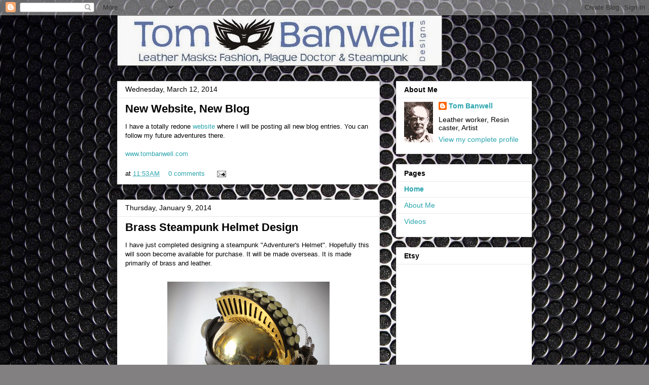

--- FILE ---
content_type: text/html; charset=UTF-8
request_url: https://tombanwell.blogspot.com/
body_size: 31942
content:
<!DOCTYPE html>
<html class='v2' dir='ltr' xmlns='http://www.w3.org/1999/xhtml' xmlns:b='http://www.google.com/2005/gml/b' xmlns:data='http://www.google.com/2005/gml/data' xmlns:expr='http://www.google.com/2005/gml/expr'>
<head>
<link href='https://www.blogger.com/static/v1/widgets/335934321-css_bundle_v2.css' rel='stylesheet' type='text/css'/>
<meta content='IE=EmulateIE7' http-equiv='X-UA-Compatible'/>
<meta content='width=1100' name='viewport'/>
<meta content='text/html; charset=UTF-8' http-equiv='Content-Type'/>
<meta content='blogger' name='generator'/>
<link href='https://tombanwell.blogspot.com/favicon.ico' rel='icon' type='image/x-icon'/>
<link href='http://tombanwell.blogspot.com/' rel='canonical'/>
<link rel="alternate" type="application/atom+xml" title="Tom Banwell&#8212;Leather and Resin Projects - Atom" href="https://tombanwell.blogspot.com/feeds/posts/default" />
<link rel="alternate" type="application/rss+xml" title="Tom Banwell&#8212;Leather and Resin Projects - RSS" href="https://tombanwell.blogspot.com/feeds/posts/default?alt=rss" />
<link rel="service.post" type="application/atom+xml" title="Tom Banwell&#8212;Leather and Resin Projects - Atom" href="https://www.blogger.com/feeds/8122181515078744059/posts/default" />
<link rel="me" href="https://www.blogger.com/profile/10653951119916046131" />
<!--Can't find substitution for tag [blog.ieCssRetrofitLinks]-->
<meta content='http://tombanwell.blogspot.com/' property='og:url'/>
<meta content='Tom Banwell—Leather and Resin Projects' property='og:title'/>
<meta content='Steampunk masks, helmets, rayguns' property='og:description'/>
<title>Tom Banwell&#8212;Leather and Resin Projects</title>
<style id='page-skin-1' type='text/css'><!--
/*
-----------------------------------------------
Blogger Template Style
Name:     Awesome Inc.
Designer: Tina Chen
URL:      tinachen.org
----------------------------------------------- */
/* Content
----------------------------------------------- */
body {
font: normal normal 13px Arial, Tahoma, Helvetica, FreeSans, sans-serif;
color: #000000;
background: #828081 url(//themes.googleusercontent.com/image?id=1HpuDPp1P4d-x2q0Rt1cTncmwvCo_7gGEHSNLAeH8gcLq__efZO1Kw48qAl_BRt-Rt1_Y) repeat fixed top center /* Credit: follow777 (http://www.istockphoto.com/googleimages.php?id=2641847&platform=blogger) */;
}
html body .content-outer {
min-width: 0;
max-width: 100%;
width: 100%;
}
a:link {
text-decoration: none;
color: #2ba5ae;
}
a:visited {
text-decoration: none;
color: #324c70;
}
a:hover {
text-decoration: underline;
color: #2ba5ae;
}
.body-fauxcolumn-outer .cap-top {
position: absolute;
z-index: 1;
height: 276px;
width: 100%;
background: transparent none repeat-x scroll top left;
_background-image: none;
}
/* Columns
----------------------------------------------- */
.content-inner {
padding: 0;
}
.header-inner .section {
margin: 0 16px;
}
.tabs-inner .section {
margin: 0 16px;
}
.main-inner {
padding-top: 30px;
}
.main-inner .column-center-inner,
.main-inner .column-left-inner,
.main-inner .column-right-inner {
padding: 0 5px;
}
*+html body .main-inner .column-center-inner {
margin-top: -30px;
}
#layout .main-inner .column-center-inner {
margin-top: 0;
}
/* Header
----------------------------------------------- */
.header-outer {
margin: 0 0 0 0;
background: transparent none repeat scroll 0 0;
}
.Header h1 {
font: normal bold 40px Arial, Tahoma, Helvetica, FreeSans, sans-serif;
color: #000000;
text-shadow: 0 0 -1px #000000;
}
.Header h1 a {
color: #000000;
}
.Header .description {
font: normal normal 14px Arial, Tahoma, Helvetica, FreeSans, sans-serif;
color: #000000;
}
.header-inner .Header .titlewrapper,
.header-inner .Header .descriptionwrapper {
padding-left: 0;
padding-right: 0;
margin-bottom: 0;
}
.header-inner .Header .titlewrapper {
padding-top: 22px;
}
/* Tabs
----------------------------------------------- */
.tabs-outer {
overflow: hidden;
position: relative;
background: #e8e8e8 url(//www.blogblog.com/1kt/awesomeinc/tabs_gradient_light.png) repeat scroll 0 0;
}
#layout .tabs-outer {
overflow: visible;
}
.tabs-cap-top, .tabs-cap-bottom {
position: absolute;
width: 100%;
border-top: 1px solid #8a8a8a;
}
.tabs-cap-bottom {
bottom: 0;
}
.tabs-inner .widget li a {
display: inline-block;
margin: 0;
padding: .6em 1.5em;
font: normal bold 14px Arial, Tahoma, Helvetica, FreeSans, sans-serif;
color: #000000;
border-top: 1px solid #8a8a8a;
border-bottom: 1px solid #8a8a8a;
border-left: 1px solid #8a8a8a;
height: 16px;
line-height: 16px;
}
.tabs-inner .widget li:last-child a {
border-right: 1px solid #8a8a8a;
}
.tabs-inner .widget li.selected a, .tabs-inner .widget li a:hover {
background: #363636 url(//www.blogblog.com/1kt/awesomeinc/tabs_gradient_light.png) repeat-x scroll 0 -100px;
color: #ffffff;
}
/* Headings
----------------------------------------------- */
h2 {
font: normal bold 14px Arial, Tahoma, Helvetica, FreeSans, sans-serif;
color: #000000;
}
/* Widgets
----------------------------------------------- */
.main-inner .section {
margin: 0 27px;
padding: 0;
}
.main-inner .column-left-outer,
.main-inner .column-right-outer {
margin-top: 0;
}
#layout .main-inner .column-left-outer,
#layout .main-inner .column-right-outer {
margin-top: 0;
}
.main-inner .column-left-inner,
.main-inner .column-right-inner {
background: transparent none repeat 0 0;
-moz-box-shadow: 0 0 0 rgba(0, 0, 0, .2);
-webkit-box-shadow: 0 0 0 rgba(0, 0, 0, .2);
-goog-ms-box-shadow: 0 0 0 rgba(0, 0, 0, .2);
box-shadow: 0 0 0 rgba(0, 0, 0, .2);
-moz-border-radius: 0;
-webkit-border-radius: 0;
-goog-ms-border-radius: 0;
border-radius: 0;
}
#layout .main-inner .column-left-inner,
#layout .main-inner .column-right-inner {
margin-top: 0;
}
.sidebar .widget {
font: normal normal 14px Arial, Tahoma, Helvetica, FreeSans, sans-serif;
color: #000000;
}
.sidebar .widget a:link {
color: #2ba5ae;
}
.sidebar .widget a:visited {
color: #324c70;
}
.sidebar .widget a:hover {
color: #2ba5ae;
}
.sidebar .widget h2 {
text-shadow: 0 0 -1px #000000;
}
.main-inner .widget {
background-color: #ffffff;
border: 1px solid #e8e8e8;
padding: 0 15px 15px;
margin: 20px -16px;
-moz-box-shadow: 0 0 20px rgba(0, 0, 0, .2);
-webkit-box-shadow: 0 0 20px rgba(0, 0, 0, .2);
-goog-ms-box-shadow: 0 0 20px rgba(0, 0, 0, .2);
box-shadow: 0 0 20px rgba(0, 0, 0, .2);
-moz-border-radius: 0;
-webkit-border-radius: 0;
-goog-ms-border-radius: 0;
border-radius: 0;
}
.main-inner .widget h2 {
margin: 0 -15px;
padding: .6em 15px .5em;
border-bottom: 1px solid transparent;
}
.footer-inner .widget h2 {
padding: 0 0 .4em;
border-bottom: 1px solid transparent;
}
.main-inner .widget h2 + div, .footer-inner .widget h2 + div {
border-top: 1px solid #e8e8e8;
padding-top: 8px;
}
.main-inner .widget .widget-content {
margin: 0 -15px;
padding: 7px 15px 0;
}
.main-inner .widget ul, .main-inner .widget #ArchiveList ul.flat {
margin: -8px -15px 0;
padding: 0;
list-style: none;
}
.main-inner .widget #ArchiveList {
margin: -8px 0 0;
}
.main-inner .widget ul li, .main-inner .widget #ArchiveList ul.flat li {
padding: .5em 15px;
text-indent: 0;
color: #363636;
border-top: 1px solid #e8e8e8;
border-bottom: 1px solid transparent;
}
.main-inner .widget #ArchiveList ul li {
padding-top: .25em;
padding-bottom: .25em;
}
.main-inner .widget ul li:first-child, .main-inner .widget #ArchiveList ul.flat li:first-child {
border-top: none;
}
.main-inner .widget ul li:last-child, .main-inner .widget #ArchiveList ul.flat li:last-child {
border-bottom: none;
}
.post-body {
position: relative;
}
.main-inner .widget .post-body ul {
padding: 0 2.5em;
margin: .5em 0;
list-style: disc;
}
.main-inner .widget .post-body ul li {
padding: 0.25em 0;
margin-bottom: .25em;
color: #000000;
border: none;
}
.footer-inner .widget ul {
padding: 0;
list-style: none;
}
.widget .zippy {
color: #363636;
}
/* Posts
----------------------------------------------- */
body .main-inner .Blog {
padding: 0;
margin-bottom: 1em;
background-color: transparent;
border: none;
-moz-box-shadow: 0 0 0 rgba(0, 0, 0, 0);
-webkit-box-shadow: 0 0 0 rgba(0, 0, 0, 0);
-goog-ms-box-shadow: 0 0 0 rgba(0, 0, 0, 0);
box-shadow: 0 0 0 rgba(0, 0, 0, 0);
}
.main-inner .section:last-child .Blog:last-child {
padding: 0;
margin-bottom: 1em;
}
.main-inner .widget h2.date-header {
margin: 0 -15px 1px;
padding: 0 0 0 0;
font: normal normal 14px Arial, Tahoma, Helvetica, FreeSans, sans-serif;
color: #000000;
background: transparent none no-repeat scroll top left;
border-top: 0 solid #e8e8e8;
border-bottom: 1px solid transparent;
-moz-border-radius-topleft: 0;
-moz-border-radius-topright: 0;
-webkit-border-top-left-radius: 0;
-webkit-border-top-right-radius: 0;
border-top-left-radius: 0;
border-top-right-radius: 0;
position: static;
bottom: 100%;
right: 15px;
text-shadow: 0 0 -1px #000000;
}
.main-inner .widget h2.date-header span {
font: normal normal 14px Arial, Tahoma, Helvetica, FreeSans, sans-serif;
display: block;
padding: .5em 15px;
border-left: 0 solid #e8e8e8;
border-right: 0 solid #e8e8e8;
}
.date-outer {
position: relative;
margin: 30px 0 20px;
padding: 0 15px;
background-color: #ffffff;
border: 1px solid #e8e8e8;
-moz-box-shadow: 0 0 20px rgba(0, 0, 0, .2);
-webkit-box-shadow: 0 0 20px rgba(0, 0, 0, .2);
-goog-ms-box-shadow: 0 0 20px rgba(0, 0, 0, .2);
box-shadow: 0 0 20px rgba(0, 0, 0, .2);
-moz-border-radius: 0;
-webkit-border-radius: 0;
-goog-ms-border-radius: 0;
border-radius: 0;
}
.date-outer:first-child {
margin-top: 0;
}
.date-outer:last-child {
margin-bottom: 20px;
-moz-border-radius-bottomleft: 0;
-moz-border-radius-bottomright: 0;
-webkit-border-bottom-left-radius: 0;
-webkit-border-bottom-right-radius: 0;
-goog-ms-border-bottom-left-radius: 0;
-goog-ms-border-bottom-right-radius: 0;
border-bottom-left-radius: 0;
border-bottom-right-radius: 0;
}
.date-posts {
margin: 0 -15px;
padding: 0 15px;
clear: both;
}
.post-outer, .inline-ad {
border-top: 1px solid #e8e8e8;
margin: 0 -15px;
padding: 15px 15px;
}
.post-outer {
padding-bottom: 10px;
}
.post-outer:first-child {
padding-top: 0;
border-top: none;
}
.post-outer:last-child, .inline-ad:last-child {
border-bottom: none;
}
.post-body {
position: relative;
}
.post-body img {
padding: 8px;
background: transparent;
border: 1px solid transparent;
-moz-box-shadow: 0 0 0 rgba(0, 0, 0, .2);
-webkit-box-shadow: 0 0 0 rgba(0, 0, 0, .2);
box-shadow: 0 0 0 rgba(0, 0, 0, .2);
-moz-border-radius: 0;
-webkit-border-radius: 0;
border-radius: 0;
}
h3.post-title, h4 {
font: normal bold 22px Arial, Tahoma, Helvetica, FreeSans, sans-serif;
color: #000000;
}
h3.post-title a {
font: normal bold 22px Arial, Tahoma, Helvetica, FreeSans, sans-serif;
color: #000000;
}
h3.post-title a:hover {
color: #2ba5ae;
text-decoration: underline;
}
.post-header {
margin: 0 0 1em;
}
.post-body {
line-height: 1.4;
}
.post-outer h2 {
color: #000000;
}
.post-footer {
margin: 1.5em 0 0;
}
#blog-pager {
padding: 15px;
font-size: 120%;
background-color: #ffffff;
border: 1px solid #e8e8e8;
-moz-box-shadow: 0 0 20px rgba(0, 0, 0, .2);
-webkit-box-shadow: 0 0 20px rgba(0, 0, 0, .2);
-goog-ms-box-shadow: 0 0 20px rgba(0, 0, 0, .2);
box-shadow: 0 0 20px rgba(0, 0, 0, .2);
-moz-border-radius: 0;
-webkit-border-radius: 0;
-goog-ms-border-radius: 0;
border-radius: 0;
-moz-border-radius-topleft: 0;
-moz-border-radius-topright: 0;
-webkit-border-top-left-radius: 0;
-webkit-border-top-right-radius: 0;
-goog-ms-border-top-left-radius: 0;
-goog-ms-border-top-right-radius: 0;
border-top-left-radius: 0;
border-top-right-radius-topright: 0;
margin-top: 1em;
}
.blog-feeds, .post-feeds {
margin: 1em 0;
text-align: center;
color: #000000;
}
.blog-feeds a, .post-feeds a {
color: #2ba5ae;
}
.blog-feeds a:visited, .post-feeds a:visited {
color: #324c70;
}
.blog-feeds a:hover, .post-feeds a:hover {
color: #2ba5ae;
}
.post-outer .comments {
margin-top: 2em;
}
/* Comments
----------------------------------------------- */
.comments .comments-content .icon.blog-author {
background-repeat: no-repeat;
background-image: url([data-uri]);
}
.comments .comments-content .loadmore a {
border-top: 1px solid #8a8a8a;
border-bottom: 1px solid #8a8a8a;
}
.comments .continue {
border-top: 2px solid #8a8a8a;
}
/* Footer
----------------------------------------------- */
.footer-outer {
margin: -20px 0 -1px;
padding: 20px 0 0;
color: #000000;
overflow: hidden;
}
.footer-fauxborder-left {
border-top: 1px solid #e8e8e8;
background: #ffffff none repeat scroll 0 0;
-moz-box-shadow: 0 0 20px rgba(0, 0, 0, .2);
-webkit-box-shadow: 0 0 20px rgba(0, 0, 0, .2);
-goog-ms-box-shadow: 0 0 20px rgba(0, 0, 0, .2);
box-shadow: 0 0 20px rgba(0, 0, 0, .2);
margin: 0 -20px;
}
/* Mobile
----------------------------------------------- */
body.mobile {
background-size: auto;
}
.mobile .body-fauxcolumn-outer {
background: transparent none repeat scroll top left;
}
*+html body.mobile .main-inner .column-center-inner {
margin-top: 0;
}
.mobile .main-inner .widget {
padding: 0 0 15px;
}
.mobile .main-inner .widget h2 + div,
.mobile .footer-inner .widget h2 + div {
border-top: none;
padding-top: 0;
}
.mobile .footer-inner .widget h2 {
padding: 0.5em 0;
border-bottom: none;
}
.mobile .main-inner .widget .widget-content {
margin: 0;
padding: 7px 0 0;
}
.mobile .main-inner .widget ul,
.mobile .main-inner .widget #ArchiveList ul.flat {
margin: 0 -15px 0;
}
.mobile .main-inner .widget h2.date-header {
right: 0;
}
.mobile .date-header span {
padding: 0.4em 0;
}
.mobile .date-outer:first-child {
margin-bottom: 0;
border: 1px solid #e8e8e8;
-moz-border-radius-topleft: 0;
-moz-border-radius-topright: 0;
-webkit-border-top-left-radius: 0;
-webkit-border-top-right-radius: 0;
-goog-ms-border-top-left-radius: 0;
-goog-ms-border-top-right-radius: 0;
border-top-left-radius: 0;
border-top-right-radius: 0;
}
.mobile .date-outer {
border-color: #e8e8e8;
border-width: 0 1px 1px;
}
.mobile .date-outer:last-child {
margin-bottom: 0;
}
.mobile .main-inner {
padding: 0;
}
.mobile .header-inner .section {
margin: 0;
}
.mobile .post-outer, .mobile .inline-ad {
padding: 5px 0;
}
.mobile .tabs-inner .section {
margin: 0 10px;
}
.mobile .main-inner .widget h2 {
margin: 0;
padding: 0;
}
.mobile .main-inner .widget h2.date-header span {
padding: 0;
}
.mobile .main-inner .widget .widget-content {
margin: 0;
padding: 7px 0 0;
}
.mobile #blog-pager {
border: 1px solid transparent;
background: #ffffff none repeat scroll 0 0;
}
.mobile .main-inner .column-left-inner,
.mobile .main-inner .column-right-inner {
background: transparent none repeat 0 0;
-moz-box-shadow: none;
-webkit-box-shadow: none;
-goog-ms-box-shadow: none;
box-shadow: none;
}
.mobile .date-posts {
margin: 0;
padding: 0;
}
.mobile .footer-fauxborder-left {
margin: 0;
border-top: inherit;
}
.mobile .main-inner .section:last-child .Blog:last-child {
margin-bottom: 0;
}
.mobile-index-contents {
color: #000000;
}
.mobile .mobile-link-button {
background: #2ba5ae url(//www.blogblog.com/1kt/awesomeinc/tabs_gradient_light.png) repeat scroll 0 0;
}
.mobile-link-button a:link, .mobile-link-button a:visited {
color: #ffffff;
}
.mobile .tabs-inner .PageList .widget-content {
background: transparent;
border-top: 1px solid;
border-color: #8a8a8a;
color: #000000;
}
.mobile .tabs-inner .PageList .widget-content .pagelist-arrow {
border-left: 1px solid #8a8a8a;
}

--></style>
<style id='template-skin-1' type='text/css'><!--
body {
min-width: 850px;
}
.content-outer, .content-fauxcolumn-outer, .region-inner {
min-width: 850px;
max-width: 850px;
_width: 850px;
}
.main-inner .columns {
padding-left: 0px;
padding-right: 300px;
}
.main-inner .fauxcolumn-center-outer {
left: 0px;
right: 300px;
/* IE6 does not respect left and right together */
_width: expression(this.parentNode.offsetWidth -
parseInt("0px") -
parseInt("300px") + 'px');
}
.main-inner .fauxcolumn-left-outer {
width: 0px;
}
.main-inner .fauxcolumn-right-outer {
width: 300px;
}
.main-inner .column-left-outer {
width: 0px;
right: 100%;
margin-left: -0px;
}
.main-inner .column-right-outer {
width: 300px;
margin-right: -300px;
}
#layout {
min-width: 0;
}
#layout .content-outer {
min-width: 0;
width: 800px;
}
#layout .region-inner {
min-width: 0;
width: auto;
}
--></style>
<script type='text/javascript'>

  var _gaq = _gaq || [];
  _gaq.push(['_setAccount', 'UA-6943130-2']);
  _gaq.push(['_trackPageview']);

  (function() {
    var ga = document.createElement('script'); ga.type = 'text/javascript'; ga.async = true;
    ga.src = ('https:' == document.location.protocol ? 'https://ssl' : 'http://www') + '.google-analytics.com/ga.js';
    var s = document.getElementsByTagName('script')[0]; s.parentNode.insertBefore(ga, s);
  })();

</script>
<link href='https://www.blogger.com/dyn-css/authorization.css?targetBlogID=8122181515078744059&amp;zx=5c54f5ff-4201-43c6-9c8f-a57efc94d76e' media='none' onload='if(media!=&#39;all&#39;)media=&#39;all&#39;' rel='stylesheet'/><noscript><link href='https://www.blogger.com/dyn-css/authorization.css?targetBlogID=8122181515078744059&amp;zx=5c54f5ff-4201-43c6-9c8f-a57efc94d76e' rel='stylesheet'/></noscript>
<meta name='google-adsense-platform-account' content='ca-host-pub-1556223355139109'/>
<meta name='google-adsense-platform-domain' content='blogspot.com'/>

</head>
<body class='loading variant-light'>
<div class='navbar section' id='navbar'><div class='widget Navbar' data-version='1' id='Navbar1'><script type="text/javascript">
    function setAttributeOnload(object, attribute, val) {
      if(window.addEventListener) {
        window.addEventListener('load',
          function(){ object[attribute] = val; }, false);
      } else {
        window.attachEvent('onload', function(){ object[attribute] = val; });
      }
    }
  </script>
<div id="navbar-iframe-container"></div>
<script type="text/javascript" src="https://apis.google.com/js/platform.js"></script>
<script type="text/javascript">
      gapi.load("gapi.iframes:gapi.iframes.style.bubble", function() {
        if (gapi.iframes && gapi.iframes.getContext) {
          gapi.iframes.getContext().openChild({
              url: 'https://www.blogger.com/navbar/8122181515078744059?origin\x3dhttps://tombanwell.blogspot.com',
              where: document.getElementById("navbar-iframe-container"),
              id: "navbar-iframe"
          });
        }
      });
    </script><script type="text/javascript">
(function() {
var script = document.createElement('script');
script.type = 'text/javascript';
script.src = '//pagead2.googlesyndication.com/pagead/js/google_top_exp.js';
var head = document.getElementsByTagName('head')[0];
if (head) {
head.appendChild(script);
}})();
</script>
</div></div>
<div class='body-fauxcolumns'>
<div class='fauxcolumn-outer body-fauxcolumn-outer'>
<div class='cap-top'>
<div class='cap-left'></div>
<div class='cap-right'></div>
</div>
<div class='fauxborder-left'>
<div class='fauxborder-right'></div>
<div class='fauxcolumn-inner'>
</div>
</div>
<div class='cap-bottom'>
<div class='cap-left'></div>
<div class='cap-right'></div>
</div>
</div>
</div>
<div class='content'>
<div class='content-fauxcolumns'>
<div class='fauxcolumn-outer content-fauxcolumn-outer'>
<div class='cap-top'>
<div class='cap-left'></div>
<div class='cap-right'></div>
</div>
<div class='fauxborder-left'>
<div class='fauxborder-right'></div>
<div class='fauxcolumn-inner'>
</div>
</div>
<div class='cap-bottom'>
<div class='cap-left'></div>
<div class='cap-right'></div>
</div>
</div>
</div>
<div class='content-outer'>
<div class='content-cap-top cap-top'>
<div class='cap-left'></div>
<div class='cap-right'></div>
</div>
<div class='fauxborder-left content-fauxborder-left'>
<div class='fauxborder-right content-fauxborder-right'></div>
<div class='content-inner'>
<header>
<div class='header-outer'>
<div class='header-cap-top cap-top'>
<div class='cap-left'></div>
<div class='cap-right'></div>
</div>
<div class='fauxborder-left header-fauxborder-left'>
<div class='fauxborder-right header-fauxborder-right'></div>
<div class='region-inner header-inner'>
<div class='header section' id='header'><div class='widget Header' data-version='1' id='Header1'>
<div id='header-inner'>
<a href='https://tombanwell.blogspot.com/' style='display: block'>
<img alt='Tom Banwell—Leather and Resin Projects' height='100px; ' id='Header1_headerimg' src='https://blogger.googleusercontent.com/img/b/R29vZ2xl/AVvXsEiH9I5-U2hMKalNvWUrX9xvnjiKYG4tZOCBNr5yva3flfT8cdxQh13WyKV3WFN0ibH1BZ5-6ImYR5EV2LblFsLfNH9VdMsG9MC8wGWG32vJcIphLagHNKIgqR41z3QBznhWFKCDjBCoII3f/s1600/2014+Mask+logo.jpg' style='display: block' width='641px; '/>
</a>
</div>
</div></div>
</div>
</div>
<div class='header-cap-bottom cap-bottom'>
<div class='cap-left'></div>
<div class='cap-right'></div>
</div>
</div>
</header>
<div class='tabs-outer'>
<div class='tabs-cap-top cap-top'>
<div class='cap-left'></div>
<div class='cap-right'></div>
</div>
<div class='fauxborder-left tabs-fauxborder-left'>
<div class='fauxborder-right tabs-fauxborder-right'></div>
<div class='region-inner tabs-inner'>
<div class='tabs no-items section' id='crosscol'></div>
<div class='tabs no-items section' id='crosscol-overflow'></div>
</div>
</div>
<div class='tabs-cap-bottom cap-bottom'>
<div class='cap-left'></div>
<div class='cap-right'></div>
</div>
</div>
<div class='main-outer'>
<div class='main-cap-top cap-top'>
<div class='cap-left'></div>
<div class='cap-right'></div>
</div>
<div class='fauxborder-left main-fauxborder-left'>
<div class='fauxborder-right main-fauxborder-right'></div>
<div class='region-inner main-inner'>
<div class='columns fauxcolumns'>
<div class='fauxcolumn-outer fauxcolumn-center-outer'>
<div class='cap-top'>
<div class='cap-left'></div>
<div class='cap-right'></div>
</div>
<div class='fauxborder-left'>
<div class='fauxborder-right'></div>
<div class='fauxcolumn-inner'>
</div>
</div>
<div class='cap-bottom'>
<div class='cap-left'></div>
<div class='cap-right'></div>
</div>
</div>
<div class='fauxcolumn-outer fauxcolumn-left-outer'>
<div class='cap-top'>
<div class='cap-left'></div>
<div class='cap-right'></div>
</div>
<div class='fauxborder-left'>
<div class='fauxborder-right'></div>
<div class='fauxcolumn-inner'>
</div>
</div>
<div class='cap-bottom'>
<div class='cap-left'></div>
<div class='cap-right'></div>
</div>
</div>
<div class='fauxcolumn-outer fauxcolumn-right-outer'>
<div class='cap-top'>
<div class='cap-left'></div>
<div class='cap-right'></div>
</div>
<div class='fauxborder-left'>
<div class='fauxborder-right'></div>
<div class='fauxcolumn-inner'>
</div>
</div>
<div class='cap-bottom'>
<div class='cap-left'></div>
<div class='cap-right'></div>
</div>
</div>
<!-- corrects IE6 width calculation -->
<div class='columns-inner'>
<div class='column-center-outer'>
<div class='column-center-inner'>
<div class='main section' id='main'><div class='widget Blog' data-version='1' id='Blog1'>
<div class='blog-posts hfeed'>

          <div class="date-outer">
        
<h2 class='date-header'><span>Wednesday, March 12, 2014</span></h2>

          <div class="date-posts">
        
<div class='post-outer'>
<div class='post hentry'>
<a name='4954258860155838013'></a>
<h3 class='post-title entry-title'>
<a href='https://tombanwell.blogspot.com/2014/03/new-website-new-blog.html'>New Website, New Blog</a>
</h3>
<div class='post-header'>
<div class='post-header-line-1'></div>
</div>
<div class='post-body entry-content'>
I have a totally redone <a href="http://www.tombanwell.com/">website</a> where I will be posting all new blog entries. You can follow my future adventures there.<br />
<br />
<a href="http://www.tombanwell.com/">www.tombanwell.com</a>
<div style='clear: both;'></div>
</div>
<div class='post-footer'>
<div class='post-footer-line post-footer-line-1'><span class='post-author vcard'>
</span>
<span class='post-timestamp'>
at
<a class='timestamp-link' href='https://tombanwell.blogspot.com/2014/03/new-website-new-blog.html' rel='bookmark' title='permanent link'><abbr class='published' title='2014-03-12T11:53:00-07:00'>11:53&#8239;AM</abbr></a>
</span>
<span class='post-comment-link'>
<a class='comment-link' href='https://tombanwell.blogspot.com/2014/03/new-website-new-blog.html#comment-form' onclick=''>0
comments</a>
</span>
<span class='post-icons'>
<span class='item-action'>
<a href='https://www.blogger.com/email-post/8122181515078744059/4954258860155838013' title='Email Post'>
<img alt="" class="icon-action" height="13" src="//img1.blogblog.com/img/icon18_email.gif" width="18">
</a>
</span>
<span class='item-control blog-admin pid-895351296'>
<a href='https://www.blogger.com/post-edit.g?blogID=8122181515078744059&postID=4954258860155838013&from=pencil' title='Edit Post'>
<img alt='' class='icon-action' height='18' src='https://resources.blogblog.com/img/icon18_edit_allbkg.gif' width='18'/>
</a>
</span>
</span>
<span class='post-backlinks post-comment-link'>
</span>
</div>
<div class='post-footer-line post-footer-line-2'><span class='post-labels'>
</span>
</div>
<div class='post-footer-line post-footer-line-3'></div>
</div>
</div>
</div>

          </div></div>
        

          <div class="date-outer">
        
<h2 class='date-header'><span>Thursday, January 9, 2014</span></h2>

          <div class="date-posts">
        
<div class='post-outer'>
<div class='post hentry'>
<a name='3721959680602330320'></a>
<h3 class='post-title entry-title'>
<a href='https://tombanwell.blogspot.com/2014/01/brass-steampunk-helmet-design.html'>Brass Steampunk Helmet Design</a>
</h3>
<div class='post-header'>
<div class='post-header-line-1'></div>
</div>
<div class='post-body entry-content'>
I have just completed designing a steampunk "Adventurer's Helmet". Hopefully this will soon become available for purchase. It will be made overseas. It is made primarily of brass and leather.<br />
<br />
<div class="separator" style="clear: both; text-align: center;">
<a href="https://blogger.googleusercontent.com/img/b/R29vZ2xl/AVvXsEhc7BnLSXsxWSyfJrz5OI5qZ15mbkwoFepaFqiWPKGNw_voka9TDw65yzcnyLHc72aDlf-RKnpW942XO8SFBBp5DyxHbIrvzFF1bogx502NKbvpi-Cu4FVZuYFViP39Vsig7103YjlxKJa0/s1600/IMG_6733+copy.jpg" imageanchor="1" style="margin-left: 1em; margin-right: 1em;"><img border="0" height="278" src="https://blogger.googleusercontent.com/img/b/R29vZ2xl/AVvXsEhc7BnLSXsxWSyfJrz5OI5qZ15mbkwoFepaFqiWPKGNw_voka9TDw65yzcnyLHc72aDlf-RKnpW942XO8SFBBp5DyxHbIrvzFF1bogx502NKbvpi-Cu4FVZuYFViP39Vsig7103YjlxKJa0/s1600/IMG_6733+copy.jpg" width="320" /></a></div>
<br />
<div class="separator" style="clear: both; text-align: center;">
<a href="https://blogger.googleusercontent.com/img/b/R29vZ2xl/AVvXsEgIhNQWkJesXs-jquZwAeZz-1h1KCoTHcYkUeV1AYZQTj3Gy_FKZCvu3WtR16prjo-IJAJJGp7LJX6mtnvsTnHgb2DkgTqehM4GpBYijsMOXO3YUA6e_f9jCCuGNY7Y65MEGcstOt26Ri1q/s1600/IMG_6737+copy.jpg" imageanchor="1" style="margin-left: 1em; margin-right: 1em;"><img border="0" height="277" src="https://blogger.googleusercontent.com/img/b/R29vZ2xl/AVvXsEgIhNQWkJesXs-jquZwAeZz-1h1KCoTHcYkUeV1AYZQTj3Gy_FKZCvu3WtR16prjo-IJAJJGp7LJX6mtnvsTnHgb2DkgTqehM4GpBYijsMOXO3YUA6e_f9jCCuGNY7Y65MEGcstOt26Ri1q/s1600/IMG_6737+copy.jpg" width="320" /></a></div>
It has a double row of aether collectors on the crest that feed energy to the storage batteries around the back, which run the Alien Life Form detector in the front. It also has an auditory amplifier brass horn that feeds sounds to the left ear. Let me know what you think.
<div style='clear: both;'></div>
</div>
<div class='post-footer'>
<div class='post-footer-line post-footer-line-1'><span class='post-author vcard'>
</span>
<span class='post-timestamp'>
at
<a class='timestamp-link' href='https://tombanwell.blogspot.com/2014/01/brass-steampunk-helmet-design.html' rel='bookmark' title='permanent link'><abbr class='published' title='2014-01-09T13:13:00-08:00'>1:13&#8239;PM</abbr></a>
</span>
<span class='post-comment-link'>
<a class='comment-link' href='https://tombanwell.blogspot.com/2014/01/brass-steampunk-helmet-design.html#comment-form' onclick=''>3
comments</a>
</span>
<span class='post-icons'>
<span class='item-action'>
<a href='https://www.blogger.com/email-post/8122181515078744059/3721959680602330320' title='Email Post'>
<img alt="" class="icon-action" height="13" src="//img1.blogblog.com/img/icon18_email.gif" width="18">
</a>
</span>
<span class='item-control blog-admin pid-895351296'>
<a href='https://www.blogger.com/post-edit.g?blogID=8122181515078744059&postID=3721959680602330320&from=pencil' title='Edit Post'>
<img alt='' class='icon-action' height='18' src='https://resources.blogblog.com/img/icon18_edit_allbkg.gif' width='18'/>
</a>
</span>
</span>
<span class='post-backlinks post-comment-link'>
</span>
</div>
<div class='post-footer-line post-footer-line-2'><span class='post-labels'>
</span>
</div>
<div class='post-footer-line post-footer-line-3'></div>
</div>
</div>
</div>

          </div></div>
        

          <div class="date-outer">
        
<h2 class='date-header'><span>Thursday, July 4, 2013</span></h2>

          <div class="date-posts">
        
<div class='post-outer'>
<div class='post hentry'>
<a name='7108379052301089922'></a>
<h3 class='post-title entry-title'>
<a href='https://tombanwell.blogspot.com/2013/07/plague-doctor-hat.html'>Plague Doctor Hat</a>
</h3>
<div class='post-header'>
<div class='post-header-line-1'></div>
</div>
<div class='post-body entry-content'>
I have made a leather hat based on the 1656 engraving by Paul Fürst, the only contemporary picture of a plague doctor that I have been able to find.<br />
<div class="separator" style="clear: both; text-align: center;">
<a href="https://blogger.googleusercontent.com/img/b/R29vZ2xl/AVvXsEiSVTqQBWLkQreN4FW0xFsOjJlTOLrV0bGJzCRfJxJFykt7WrJxJU3M-YhjzN_HzoiI9dtA2anqE5ZyhjmD3yf22YVJ44KaBfEQrLHvW8DdDCv2h3A-GGYOvlinzzV8pL5Wopc6UhNsS_kA/s1100/Original+bust+full+size.JPG" imageanchor="1" style="margin-left: 1em; margin-right: 1em;"><img border="0" height="320" src="https://blogger.googleusercontent.com/img/b/R29vZ2xl/AVvXsEiSVTqQBWLkQreN4FW0xFsOjJlTOLrV0bGJzCRfJxJFykt7WrJxJU3M-YhjzN_HzoiI9dtA2anqE5ZyhjmD3yf22YVJ44KaBfEQrLHvW8DdDCv2h3A-GGYOvlinzzV8pL5Wopc6UhNsS_kA/s320/Original+bust+full+size.JPG" width="281" /></a></div>
You can see that it has a wide brim that slopes downward, and a short crown that is wider at the top than the bottom.<br />
<div class="separator" style="clear: both; text-align: center;">
<a href="https://blogger.googleusercontent.com/img/b/R29vZ2xl/AVvXsEhxiSu6ixA-UMkHzjkAJ3KJnXohMZZ8sCz47eW6MIHbrz-JGvEssOB-onBdgOr5xMmlFHC7v0175baCev2h3xoWldVE_IWAU8Za1eWwbwtJgIqHbiazIFGQXap6wIJgsrF6bAPIRJr660fx/s1600/Plague-doctor-hat-side-no-model.jpg" imageanchor="1" style="margin-left: 1em; margin-right: 1em;"><img border="0" height="223" src="https://blogger.googleusercontent.com/img/b/R29vZ2xl/AVvXsEhxiSu6ixA-UMkHzjkAJ3KJnXohMZZ8sCz47eW6MIHbrz-JGvEssOB-onBdgOr5xMmlFHC7v0175baCev2h3xoWldVE_IWAU8Za1eWwbwtJgIqHbiazIFGQXap6wIJgsrF6bAPIRJr660fx/s320/Plague-doctor-hat-side-no-model.jpg" width="320" /></a></div>
Here is my finished hat made of black vegetable tanned cowhide with a deerskin sweatband. The biggest challenge in making such a hat is shaping the crown.<br />
<div class="separator" style="clear: both; text-align: center;">
<a href="https://blogger.googleusercontent.com/img/b/R29vZ2xl/AVvXsEjQ5CGpAa98RU8oYq_nEERkMxROeUPpEOcPKbU01zhxGh9XC4sSPKc98aL-J8N6eoK4Fv_kYBYu8xme6wpkF0QLFkXTZqVigdrbYdOLCFrRHZkIEa8Caqh5CgqyLFK7j2wAJ78ESVcJvc0z/s1296/hat-1.jpg" imageanchor="1" style="margin-left: 1em; margin-right: 1em;"><img border="0" height="193" src="https://blogger.googleusercontent.com/img/b/R29vZ2xl/AVvXsEjQ5CGpAa98RU8oYq_nEERkMxROeUPpEOcPKbU01zhxGh9XC4sSPKc98aL-J8N6eoK4Fv_kYBYu8xme6wpkF0QLFkXTZqVigdrbYdOLCFrRHZkIEa8Caqh5CgqyLFK7j2wAJ78ESVcJvc0z/s320/hat-1.jpg" width="320" /></a></div>
Traditionally hats that are wider at the top than the bottom are shaped on hat blocks that break down into several pieces. A single block could not be removed from the finished crown, but the multiple smaller pieces can be extracted one at a time. Above is pictured the crown and brim blocks, shown together.<br />
<div class="separator" style="clear: both; text-align: center;">
<a href="https://blogger.googleusercontent.com/img/b/R29vZ2xl/AVvXsEgbnkKVccCEoDJYRDgU6RkW4DLYDBu1X4WEhuKxE-jKb1sCLANHpm7jjFCV-62J1oGW23n_dwW43Q2a-eGwy1AQfewPg49zWvsg1kOJB_fnFSUg1Lfb_8jIedBEwWDqYNPFocgEGplO9WE-/s1296/hat-2.jpg" imageanchor="1" style="margin-left: 1em; margin-right: 1em;"><img border="0" height="300" src="https://blogger.googleusercontent.com/img/b/R29vZ2xl/AVvXsEgbnkKVccCEoDJYRDgU6RkW4DLYDBu1X4WEhuKxE-jKb1sCLANHpm7jjFCV-62J1oGW23n_dwW43Q2a-eGwy1AQfewPg49zWvsg1kOJB_fnFSUg1Lfb_8jIedBEwWDqYNPFocgEGplO9WE-/s320/hat-2.jpg" width="320" /></a></div>
I made the plague doctor hat block using this technique, but I took it one step further. Since any cracks between the individual hat block parts would transfer to the wet leather, I covered the hat block with a layer of silicone rubber. In this photo the pale blue silicone cover is sitting atop the pink hat block pieces.<br />
<div class="separator" style="clear: both; text-align: center;">
<a href="https://blogger.googleusercontent.com/img/b/R29vZ2xl/AVvXsEjqSNzOmiuYj24x4LYmg0oRLxKRPyRp4yMr7OjC2HJ1B6If-TTOSEBb1iFAN7r8JbLlwuvUVGba_3xJlY8OiNeujqlqBFwJHP2oOC12-2YRGO8BVNbCmRqRPo3YdtA7wk-7b7ybRCJkA6Nf/s1296/hat-3.jpg" imageanchor="1" style="margin-left: 1em; margin-right: 1em;"><img border="0" height="255" src="https://blogger.googleusercontent.com/img/b/R29vZ2xl/AVvXsEjqSNzOmiuYj24x4LYmg0oRLxKRPyRp4yMr7OjC2HJ1B6If-TTOSEBb1iFAN7r8JbLlwuvUVGba_3xJlY8OiNeujqlqBFwJHP2oOC12-2YRGO8BVNbCmRqRPo3YdtA7wk-7b7ybRCJkA6Nf/s320/hat-3.jpg" width="320" /></a></div>
Here is the five-part hat block turned upside down, and without the rubber cover.<br />
<div class="separator" style="clear: both; text-align: center;">
<a href="https://blogger.googleusercontent.com/img/b/R29vZ2xl/AVvXsEim5zs7AYR8Ueo2nnqy9JoJpxvPJ5OMAZDuI5sHSX0CkWolkrdA1n92wvsw4C_gyE_5U3O5cOeIaYlU2Wm5fQxiSClauWIdJVCd7UYuROwQRQtKk3VE15-I4fDz85gpc8KzYPJyI0gA4f3H/s1296/hat-4.jpg" imageanchor="1" style="margin-left: 1em; margin-right: 1em;"><img border="0" height="252" src="https://blogger.googleusercontent.com/img/b/R29vZ2xl/AVvXsEim5zs7AYR8Ueo2nnqy9JoJpxvPJ5OMAZDuI5sHSX0CkWolkrdA1n92wvsw4C_gyE_5U3O5cOeIaYlU2Wm5fQxiSClauWIdJVCd7UYuROwQRQtKk3VE15-I4fDz85gpc8KzYPJyI0gA4f3H/s320/hat-4.jpg" width="320" /></a></div>
Here you can see the five individual pieces. I made these out of urethane resin filled with air-filled glass micro-balloons to make it lighter in weight and easier to sand.<br />
<div class="separator" style="clear: both; text-align: center;">
<a href="https://blogger.googleusercontent.com/img/b/R29vZ2xl/AVvXsEjCxbgvw-OvNWap-pWfvJX5bmuA8i-nC_Ge-03p2cuTqD9knV31AgBfbrKJ7K-zd9oA6GTAdIzidz7pzWF070S7jOvNSo8cMNGnNRYkKGDINUKbQqh5BTcouj9RYJn1qw7yFHUGwhQI0trE/s1296/hat-5.jpg" imageanchor="1" style="margin-left: 1em; margin-right: 1em;"><img border="0" height="300" src="https://blogger.googleusercontent.com/img/b/R29vZ2xl/AVvXsEjCxbgvw-OvNWap-pWfvJX5bmuA8i-nC_Ge-03p2cuTqD9knV31AgBfbrKJ7K-zd9oA6GTAdIzidz7pzWF070S7jOvNSo8cMNGnNRYkKGDINUKbQqh5BTcouj9RYJn1qw7yFHUGwhQI0trE/s320/hat-5.jpg" width="320" /></a></div>
To assemble the hat block the silicone cover is inserted into the dampened leather crown (not shown). The front section of hat block is placed into the cover.<br />
<div class="separator" style="clear: both; text-align: center;">
<a href="https://blogger.googleusercontent.com/img/b/R29vZ2xl/AVvXsEh5oQCfFrVTvY4YbSFh3dpd9Mm4Cq3vkPvotr-jAmIZSP6BdHoIZTngx_0Nck25UnnnDp8Jf_LbblaKhnj8zEQQGIcyLI19rUiIEIhraojom1V_VPSsJsFgn2VL6vzpaBmGDFj7j189Mn0g/s1296/hat-6.jpg" imageanchor="1" style="margin-left: 1em; margin-right: 1em;"><img border="0" height="303" src="https://blogger.googleusercontent.com/img/b/R29vZ2xl/AVvXsEh5oQCfFrVTvY4YbSFh3dpd9Mm4Cq3vkPvotr-jAmIZSP6BdHoIZTngx_0Nck25UnnnDp8Jf_LbblaKhnj8zEQQGIcyLI19rUiIEIhraojom1V_VPSsJsFgn2VL6vzpaBmGDFj7j189Mn0g/s320/hat-6.jpg" width="320" /></a></div>
Followed by the back section.<br />
<div class="separator" style="clear: both; text-align: center;">
<a href="https://blogger.googleusercontent.com/img/b/R29vZ2xl/AVvXsEjPz2ZZUpFTZt7Gs3bmwetb3tI3hSZA2L2l8i6YGqh4bBvla2EE5YhmGibrBb3mLEvZNgrXIVIZoImpISPlgJMqLjImo_QGkBIV0mgmWYCoNqjPp5hLhPvLYyD6w5E5NWPu0s7NqhqkUunv/s1296/hat-7.jpg" imageanchor="1" style="margin-left: 1em; margin-right: 1em;"><img border="0" height="298" src="https://blogger.googleusercontent.com/img/b/R29vZ2xl/AVvXsEjPz2ZZUpFTZt7Gs3bmwetb3tI3hSZA2L2l8i6YGqh4bBvla2EE5YhmGibrBb3mLEvZNgrXIVIZoImpISPlgJMqLjImo_QGkBIV0mgmWYCoNqjPp5hLhPvLYyD6w5E5NWPu0s7NqhqkUunv/s320/hat-7.jpg" width="320" /></a></div>
Next the ride side.....<br />
<div class="separator" style="clear: both; text-align: center;">
<a href="https://blogger.googleusercontent.com/img/b/R29vZ2xl/AVvXsEgvV1e2_NDcZmbcAzvo5xoViBNW9UbTkGDHojZp7Aqi1w_-4JrSHbBLDK0b3E3ska_WuVzRcXiva3H3nnMCHnX4KLxwffUY4-hHez2TXYtjOY5Pbey2q7H76sCcutvSR3BASCrWgDzgu_3Z/s1418/hata-8.jpg" imageanchor="1" style="margin-left: 1em; margin-right: 1em;"><img border="0" height="320" src="https://blogger.googleusercontent.com/img/b/R29vZ2xl/AVvXsEgvV1e2_NDcZmbcAzvo5xoViBNW9UbTkGDHojZp7Aqi1w_-4JrSHbBLDK0b3E3ska_WuVzRcXiva3H3nnMCHnX4KLxwffUY4-hHez2TXYtjOY5Pbey2q7H76sCcutvSR3BASCrWgDzgu_3Z/s320/hata-8.jpg" width="292" /></a></div>
...and then the left side.<br />
<div class="separator" style="clear: both; text-align: center;">
<a href="https://blogger.googleusercontent.com/img/b/R29vZ2xl/AVvXsEhVghMl_AGCinJ-zamzE1L3HxTeOWYgiZl_pOoY-wiXDNUGFCG8Y0xQSOJdEOoV3fbxltQr6JP_m-LzuJGZ0rTnRbZ7s07MLxFmyEeYmCxhEbB9leBVZjkMJJe8orKnkIQDbsLhdZTb5t4y/s1475/hat-9.jpg" imageanchor="1" style="margin-left: 1em; margin-right: 1em;"><img border="0" height="320" src="https://blogger.googleusercontent.com/img/b/R29vZ2xl/AVvXsEhVghMl_AGCinJ-zamzE1L3HxTeOWYgiZl_pOoY-wiXDNUGFCG8Y0xQSOJdEOoV3fbxltQr6JP_m-LzuJGZ0rTnRbZ7s07MLxFmyEeYmCxhEbB9leBVZjkMJJe8orKnkIQDbsLhdZTb5t4y/s320/hat-9.jpg" width="281" /></a></div>
Finally the center section is put into place. Notice how the center section is tapered on all four sides, so that it is easy to remove.<br />
<div class="separator" style="clear: both; text-align: center;">
<a href="https://blogger.googleusercontent.com/img/b/R29vZ2xl/AVvXsEhH-FfgqNDbiUXm9ytJDmbwSYp5AQxOpNoVgZq46CPHQrmIHMbl42y3NvtB1NcL5eCwY5LwMO8oV_H8dTppawHngGkekUtInFxfKiluW66twMpijYrKbFsZ8vbc2oHT7IDGbd83BtHpnjf4/s1296/hat-10.jpg" imageanchor="1" style="margin-left: 1em; margin-right: 1em;"><img border="0" height="250" src="https://blogger.googleusercontent.com/img/b/R29vZ2xl/AVvXsEhH-FfgqNDbiUXm9ytJDmbwSYp5AQxOpNoVgZq46CPHQrmIHMbl42y3NvtB1NcL5eCwY5LwMO8oV_H8dTppawHngGkekUtInFxfKiluW66twMpijYrKbFsZ8vbc2oHT7IDGbd83BtHpnjf4/s320/hat-10.jpg" width="320" /></a></div>
When the damp leather dries it shrinks, and can tighten down on the hat block, thus the taper is an important element.<br />
<br />
I have listed the plague doctor hat for sale at my <a href="https://www.etsy.com/listing/155466551/plague-doctor-hat-traditional-in-black?ref=shop_home_active" target="_blank">Etsy store</a>.
<div style='clear: both;'></div>
</div>
<div class='post-footer'>
<div class='post-footer-line post-footer-line-1'><span class='post-author vcard'>
</span>
<span class='post-timestamp'>
at
<a class='timestamp-link' href='https://tombanwell.blogspot.com/2013/07/plague-doctor-hat.html' rel='bookmark' title='permanent link'><abbr class='published' title='2013-07-04T15:42:00-07:00'>3:42&#8239;PM</abbr></a>
</span>
<span class='post-comment-link'>
<a class='comment-link' href='https://tombanwell.blogspot.com/2013/07/plague-doctor-hat.html#comment-form' onclick=''>2
comments</a>
</span>
<span class='post-icons'>
<span class='item-action'>
<a href='https://www.blogger.com/email-post/8122181515078744059/7108379052301089922' title='Email Post'>
<img alt="" class="icon-action" height="13" src="//img1.blogblog.com/img/icon18_email.gif" width="18">
</a>
</span>
<span class='item-control blog-admin pid-895351296'>
<a href='https://www.blogger.com/post-edit.g?blogID=8122181515078744059&postID=7108379052301089922&from=pencil' title='Edit Post'>
<img alt='' class='icon-action' height='18' src='https://resources.blogblog.com/img/icon18_edit_allbkg.gif' width='18'/>
</a>
</span>
</span>
<span class='post-backlinks post-comment-link'>
</span>
</div>
<div class='post-footer-line post-footer-line-2'><span class='post-labels'>
</span>
</div>
<div class='post-footer-line post-footer-line-3'></div>
</div>
</div>
</div>

          </div></div>
        

          <div class="date-outer">
        
<h2 class='date-header'><span>Thursday, March 28, 2013</span></h2>

          <div class="date-posts">
        
<div class='post-outer'>
<div class='post hentry'>
<a name='3043093188046153509'></a>
<h3 class='post-title entry-title'>
<a href='https://tombanwell.blogspot.com/2013/03/schnabel-competition-winners.html'>Schnabel Competition Winners</a>
</h3>
<div class='post-header'>
<div class='post-header-line-1'></div>
</div>
<div class='post-body entry-content'>
The voting is over, and the winners are decided. First place, with 72 votes, goes to Liz Katz, who will receive the mask in the photos. Liz has a choice of black with gray lenses or white with red lenses.<br />
<br />
<div class="separator" style="clear: both; text-align: center;">
<a href="https://blogger.googleusercontent.com/img/b/R29vZ2xl/AVvXsEgAEDyzXgTlyIewLcjt4jKrVnlLiXevalwvfZevxux07gXafL6Cuk58niKVJdFY3y-K5QTDwnzsl7Q1maKKlfhGVP-naDZZaal5DA6Wus0AXCy7d7pakZQJM4lgIzuq7hZVXdg82nkuLfNu/s1600/2Liz+Katz.jpg" imageanchor="1" style="margin-left: 1em; margin-right: 1em;"><img border="0" height="400" src="https://blogger.googleusercontent.com/img/b/R29vZ2xl/AVvXsEgAEDyzXgTlyIewLcjt4jKrVnlLiXevalwvfZevxux07gXafL6Cuk58niKVJdFY3y-K5QTDwnzsl7Q1maKKlfhGVP-naDZZaal5DA6Wus0AXCy7d7pakZQJM4lgIzuq7hZVXdg82nkuLfNu/s400/2Liz+Katz.jpg" width="266" /></a></div>
<br />
Second place, with 57 votes, goes to Irene Keller who wins a Falconer prototype.<br />
<div class="separator" style="clear: both; text-align: center;">
<a href="https://blogger.googleusercontent.com/img/b/R29vZ2xl/AVvXsEirzgzV4YoEUwyJwhMdgKhhDy3rxDk5GUSS_39lK9VNB4QxxfK8ljAZ_ElNqbZOC6PZsJ5Vh2_sEhyphenhyphen_octvD9RKbPrvI7GqqZ10YmnJJ6-66mGQe0gtS8db32NSyDIp79lVsfun5NqFwqVq/s1600/3Irene+Keller.jpg" imageanchor="1" style="margin-left: 1em; margin-right: 1em;"><img border="0" height="400" src="https://blogger.googleusercontent.com/img/b/R29vZ2xl/AVvXsEirzgzV4YoEUwyJwhMdgKhhDy3rxDk5GUSS_39lK9VNB4QxxfK8ljAZ_ElNqbZOC6PZsJ5Vh2_sEhyphenhyphen_octvD9RKbPrvI7GqqZ10YmnJJ6-66mGQe0gtS8db32NSyDIp79lVsfun5NqFwqVq/s400/3Irene+Keller.jpg" width="282" /></a></div>
<br />
And third place, with 49 votes,&nbsp; goes to Serena Morcinek, who also wins a Falconer prototype.<br />
<div class="separator" style="clear: both; text-align: center;">
<a href="https://blogger.googleusercontent.com/img/b/R29vZ2xl/AVvXsEhoCPBwmRRBf3mWTbd7Sqm6wpr8okx0uDyOsHYtKBlYuVPMrAg0vQwibkvxnuj0tTvra77CuhNr2PUzxVQsLoU0OqHu2pVEywdjDlpdPvtbhYiXpQAEidIq38KUWIGFIemF_OxTJa0kIM4z/s1600/3sm-4.jpg" imageanchor="1" style="margin-left: 1em; margin-right: 1em;"><img border="0" height="281" src="https://blogger.googleusercontent.com/img/b/R29vZ2xl/AVvXsEhoCPBwmRRBf3mWTbd7Sqm6wpr8okx0uDyOsHYtKBlYuVPMrAg0vQwibkvxnuj0tTvra77CuhNr2PUzxVQsLoU0OqHu2pVEywdjDlpdPvtbhYiXpQAEidIq38KUWIGFIemF_OxTJa0kIM4z/s400/3sm-4.jpg" width="400" /></a></div>
<div class="separator" style="clear: both; text-align: center;">
<br /></div>
Many thanks to all who entered and also to all who voted. Winners, please <a href="mailto:tom@tombanwell.com" target="_blank">email</a> me your mailing addresses.
<div style='clear: both;'></div>
</div>
<div class='post-footer'>
<div class='post-footer-line post-footer-line-1'><span class='post-author vcard'>
</span>
<span class='post-timestamp'>
at
<a class='timestamp-link' href='https://tombanwell.blogspot.com/2013/03/schnabel-competition-winners.html' rel='bookmark' title='permanent link'><abbr class='published' title='2013-03-28T11:02:00-07:00'>11:02&#8239;AM</abbr></a>
</span>
<span class='post-comment-link'>
<a class='comment-link' href='https://tombanwell.blogspot.com/2013/03/schnabel-competition-winners.html#comment-form' onclick=''>0
comments</a>
</span>
<span class='post-icons'>
<span class='item-action'>
<a href='https://www.blogger.com/email-post/8122181515078744059/3043093188046153509' title='Email Post'>
<img alt="" class="icon-action" height="13" src="//img1.blogblog.com/img/icon18_email.gif" width="18">
</a>
</span>
<span class='item-control blog-admin pid-895351296'>
<a href='https://www.blogger.com/post-edit.g?blogID=8122181515078744059&postID=3043093188046153509&from=pencil' title='Edit Post'>
<img alt='' class='icon-action' height='18' src='https://resources.blogblog.com/img/icon18_edit_allbkg.gif' width='18'/>
</a>
</span>
</span>
<span class='post-backlinks post-comment-link'>
</span>
</div>
<div class='post-footer-line post-footer-line-2'><span class='post-labels'>
</span>
</div>
<div class='post-footer-line post-footer-line-3'></div>
</div>
</div>
</div>

          </div></div>
        

          <div class="date-outer">
        
<h2 class='date-header'><span>Thursday, March 21, 2013</span></h2>

          <div class="date-posts">
        
<div class='post-outer'>
<div class='post hentry'>
<a name='8888466023106791178'></a>
<h3 class='post-title entry-title'>
<a href='https://tombanwell.blogspot.com/2013/03/vote-for-your-favorite-schnabel-photo.html'>Vote For Your Favorite Schnabel Photo</a>
</h3>
<div class='post-header'>
<div class='post-header-line-1'></div>
</div>
<div class='post-body entry-content'>
The <b>Schnabel Competition</b> is over, and I received 20 entries. With so many good pictures I've decided to turn the voting over to you, my reading public. Please go to my <a href="http://www.flickr.com/photos/tombanwell/sets/72157633054006352/" target="_blank">Flickr site</a> to view the entries. Then return here and cast your votes, using the poll on the right side of this page. Select your favorite three entries.<br />
<br />
Three prizes will be awarded. First place receives the Schnabel mask in your choice of black (with gray lenses) or white (with red lenses). Second and third place will each receive a prototype variation of my Falconer mask.<br />
<br />
The voting will end one week from today on March 28th.<br />
<br />
<table align="center" cellpadding="0" cellspacing="0" class="tr-caption-container" style="margin-left: auto; margin-right: auto; text-align: center;"><tbody>
<tr><td style="text-align: center;"><a href="https://blogger.googleusercontent.com/img/b/R29vZ2xl/AVvXsEjRn6vycCxb4R_TMtj9f37d4krFya2vrcsu0UbfBt9OAmDAyMqgY_YvqOFgYJ7DHg2829aH-WZxrR0gGHnCThg6kEjzify1wDirUYMd2WemtN-bWiRnYYU7joFQdD1kohbNv1AYy8OrfBB9/s1600/Schnabel+wh+r+side+w+gray+hair.jpg" imageanchor="1" style="margin-left: auto; margin-right: auto;"><img border="0" height="209" src="https://blogger.googleusercontent.com/img/b/R29vZ2xl/AVvXsEjRn6vycCxb4R_TMtj9f37d4krFya2vrcsu0UbfBt9OAmDAyMqgY_YvqOFgYJ7DHg2829aH-WZxrR0gGHnCThg6kEjzify1wDirUYMd2WemtN-bWiRnYYU7joFQdD1kohbNv1AYy8OrfBB9/s320/Schnabel+wh+r+side+w+gray+hair.jpg" width="320" /></a></td></tr>
<tr><td class="tr-caption" style="text-align: center;">Schnabel</td></tr>
</tbody></table>
<br />
<table align="center" cellpadding="0" cellspacing="0" class="tr-caption-container" style="margin-left: auto; margin-right: auto; text-align: center;"><tbody>
<tr><td style="text-align: center;"><a href="https://blogger.googleusercontent.com/img/b/R29vZ2xl/AVvXsEhU1QTfzXd53ST19HJqTTimp0Tt6MXVlaOR_VKNJHLcvJuqNlcDk8bamjwfxBp7B5MHZXnY0ggfKH1fAoFjd50exrQm0jzpmf1qyI2fLrcL39XwM5sjAyViMMBGnFzSRXv9nh2qsVVwg1yV/s1600/Gladiator+mask+on+Arnold.JPG" imageanchor="1" style="margin-left: auto; margin-right: auto;"><img border="0" height="320" src="https://blogger.googleusercontent.com/img/b/R29vZ2xl/AVvXsEhU1QTfzXd53ST19HJqTTimp0Tt6MXVlaOR_VKNJHLcvJuqNlcDk8bamjwfxBp7B5MHZXnY0ggfKH1fAoFjd50exrQm0jzpmf1qyI2fLrcL39XwM5sjAyViMMBGnFzSRXv9nh2qsVVwg1yV/s320/Gladiator+mask+on+Arnold.JPG" width="289" /></a></td></tr>
<tr><td class="tr-caption" style="text-align: center;">Falconer</td></tr>
</tbody></table>
<br />
<div style='clear: both;'></div>
</div>
<div class='post-footer'>
<div class='post-footer-line post-footer-line-1'><span class='post-author vcard'>
</span>
<span class='post-timestamp'>
at
<a class='timestamp-link' href='https://tombanwell.blogspot.com/2013/03/vote-for-your-favorite-schnabel-photo.html' rel='bookmark' title='permanent link'><abbr class='published' title='2013-03-21T10:13:00-07:00'>10:13&#8239;AM</abbr></a>
</span>
<span class='post-comment-link'>
<a class='comment-link' href='https://tombanwell.blogspot.com/2013/03/vote-for-your-favorite-schnabel-photo.html#comment-form' onclick=''>2
comments</a>
</span>
<span class='post-icons'>
<span class='item-action'>
<a href='https://www.blogger.com/email-post/8122181515078744059/8888466023106791178' title='Email Post'>
<img alt="" class="icon-action" height="13" src="//img1.blogblog.com/img/icon18_email.gif" width="18">
</a>
</span>
<span class='item-control blog-admin pid-895351296'>
<a href='https://www.blogger.com/post-edit.g?blogID=8122181515078744059&postID=8888466023106791178&from=pencil' title='Edit Post'>
<img alt='' class='icon-action' height='18' src='https://resources.blogblog.com/img/icon18_edit_allbkg.gif' width='18'/>
</a>
</span>
</span>
<span class='post-backlinks post-comment-link'>
</span>
</div>
<div class='post-footer-line post-footer-line-2'><span class='post-labels'>
</span>
</div>
<div class='post-footer-line post-footer-line-3'></div>
</div>
</div>
</div>

          </div></div>
        

          <div class="date-outer">
        
<h2 class='date-header'><span>Monday, February 18, 2013</span></h2>

          <div class="date-posts">
        
<div class='post-outer'>
<div class='post hentry'>
<a name='195918965549111212'></a>
<h3 class='post-title entry-title'>
<a href='https://tombanwell.blogspot.com/2013/02/schnabel-photo-manipulation-competition.html'>Schnabel Photo Manipulation Competition</a>
</h3>
<div class='post-header'>
<div class='post-header-line-1'></div>
</div>
<div class='post-body entry-content'>
<!--[if gte mso 9]><xml>
 <o:OfficeDocumentSettings>
  <o:AllowPNG/>
 </o:OfficeDocumentSettings>
</xml><![endif]--><br />
<!--[if gte mso 9]><xml>
 <w:WordDocument>
  <w:View>Normal</w:View>
  <w:Zoom>0</w:Zoom>
  <w:TrackMoves/>
  <w:TrackFormatting/>
  <w:PunctuationKerning/>
  <w:ValidateAgainstSchemas/>
  <w:SaveIfXMLInvalid>false</w:SaveIfXMLInvalid>
  <w:IgnoreMixedContent>false</w:IgnoreMixedContent>
  <w:AlwaysShowPlaceholderText>false</w:AlwaysShowPlaceholderText>
  <w:DoNotPromoteQF/>
  <w:LidThemeOther>EN-US</w:LidThemeOther>
  <w:LidThemeAsian>X-NONE</w:LidThemeAsian>
  <w:LidThemeComplexScript>X-NONE</w:LidThemeComplexScript>
  <w:Compatibility>
   <w:BreakWrappedTables/>
   <w:SnapToGridInCell/>
   <w:WrapTextWithPunct/>
   <w:UseAsianBreakRules/>
   <w:DontGrowAutofit/>
   <w:SplitPgBreakAndParaMark/>
   <w:EnableOpenTypeKerning/>
   <w:DontFlipMirrorIndents/>
   <w:OverrideTableStyleHps/>
  </w:Compatibility>
  <m:mathPr>
   <m:mathFont m:val="Cambria Math"/>
   <m:brkBin m:val="before"/>
   <m:brkBinSub m:val="&#45;-"/>
   <m:smallFrac m:val="off"/>
   <m:dispDef/>
   <m:lMargin m:val="0"/>
   <m:rMargin m:val="0"/>
   <m:defJc m:val="centerGroup"/>
   <m:wrapIndent m:val="1440"/>
   <m:intLim m:val="subSup"/>
   <m:naryLim m:val="undOvr"/>
  </m:mathPr></w:WordDocument>
</xml><![endif]--><!--[if gte mso 9]><xml>
 <w:LatentStyles DefLockedState="false" DefUnhideWhenUsed="true"
  DefSemiHidden="true" DefQFormat="false" DefPriority="99"
  LatentStyleCount="267">
  <w:LsdException Locked="false" Priority="0" SemiHidden="false"
   UnhideWhenUsed="false" QFormat="true" Name="Normal"/>
  <w:LsdException Locked="false" Priority="9" SemiHidden="false"
   UnhideWhenUsed="false" QFormat="true" Name="heading 1"/>
  <w:LsdException Locked="false" Priority="9" QFormat="true" Name="heading 2"/>
  <w:LsdException Locked="false" Priority="9" QFormat="true" Name="heading 3"/>
  <w:LsdException Locked="false" Priority="9" QFormat="true" Name="heading 4"/>
  <w:LsdException Locked="false" Priority="9" QFormat="true" Name="heading 5"/>
  <w:LsdException Locked="false" Priority="9" QFormat="true" Name="heading 6"/>
  <w:LsdException Locked="false" Priority="9" QFormat="true" Name="heading 7"/>
  <w:LsdException Locked="false" Priority="9" QFormat="true" Name="heading 8"/>
  <w:LsdException Locked="false" Priority="9" QFormat="true" Name="heading 9"/>
  <w:LsdException Locked="false" Priority="39" Name="toc 1"/>
  <w:LsdException Locked="false" Priority="39" Name="toc 2"/>
  <w:LsdException Locked="false" Priority="39" Name="toc 3"/>
  <w:LsdException Locked="false" Priority="39" Name="toc 4"/>
  <w:LsdException Locked="false" Priority="39" Name="toc 5"/>
  <w:LsdException Locked="false" Priority="39" Name="toc 6"/>
  <w:LsdException Locked="false" Priority="39" Name="toc 7"/>
  <w:LsdException Locked="false" Priority="39" Name="toc 8"/>
  <w:LsdException Locked="false" Priority="39" Name="toc 9"/>
  <w:LsdException Locked="false" Priority="35" QFormat="true" Name="caption"/>
  <w:LsdException Locked="false" Priority="10" SemiHidden="false"
   UnhideWhenUsed="false" QFormat="true" Name="Title"/>
  <w:LsdException Locked="false" Priority="1" Name="Default Paragraph Font"/>
  <w:LsdException Locked="false" Priority="11" SemiHidden="false"
   UnhideWhenUsed="false" QFormat="true" Name="Subtitle"/>
  <w:LsdException Locked="false" Priority="22" SemiHidden="false"
   UnhideWhenUsed="false" QFormat="true" Name="Strong"/>
  <w:LsdException Locked="false" Priority="20" SemiHidden="false"
   UnhideWhenUsed="false" QFormat="true" Name="Emphasis"/>
  <w:LsdException Locked="false" Priority="59" SemiHidden="false"
   UnhideWhenUsed="false" Name="Table Grid"/>
  <w:LsdException Locked="false" UnhideWhenUsed="false" Name="Placeholder Text"/>
  <w:LsdException Locked="false" Priority="1" SemiHidden="false"
   UnhideWhenUsed="false" QFormat="true" Name="No Spacing"/>
  <w:LsdException Locked="false" Priority="60" SemiHidden="false"
   UnhideWhenUsed="false" Name="Light Shading"/>
  <w:LsdException Locked="false" Priority="61" SemiHidden="false"
   UnhideWhenUsed="false" Name="Light List"/>
  <w:LsdException Locked="false" Priority="62" SemiHidden="false"
   UnhideWhenUsed="false" Name="Light Grid"/>
  <w:LsdException Locked="false" Priority="63" SemiHidden="false"
   UnhideWhenUsed="false" Name="Medium Shading 1"/>
  <w:LsdException Locked="false" Priority="64" SemiHidden="false"
   UnhideWhenUsed="false" Name="Medium Shading 2"/>
  <w:LsdException Locked="false" Priority="65" SemiHidden="false"
   UnhideWhenUsed="false" Name="Medium List 1"/>
  <w:LsdException Locked="false" Priority="66" SemiHidden="false"
   UnhideWhenUsed="false" Name="Medium List 2"/>
  <w:LsdException Locked="false" Priority="67" SemiHidden="false"
   UnhideWhenUsed="false" Name="Medium Grid 1"/>
  <w:LsdException Locked="false" Priority="68" SemiHidden="false"
   UnhideWhenUsed="false" Name="Medium Grid 2"/>
  <w:LsdException Locked="false" Priority="69" SemiHidden="false"
   UnhideWhenUsed="false" Name="Medium Grid 3"/>
  <w:LsdException Locked="false" Priority="70" SemiHidden="false"
   UnhideWhenUsed="false" Name="Dark List"/>
  <w:LsdException Locked="false" Priority="71" SemiHidden="false"
   UnhideWhenUsed="false" Name="Colorful Shading"/>
  <w:LsdException Locked="false" Priority="72" SemiHidden="false"
   UnhideWhenUsed="false" Name="Colorful List"/>
  <w:LsdException Locked="false" Priority="73" SemiHidden="false"
   UnhideWhenUsed="false" Name="Colorful Grid"/>
  <w:LsdException Locked="false" Priority="60" SemiHidden="false"
   UnhideWhenUsed="false" Name="Light Shading Accent 1"/>
  <w:LsdException Locked="false" Priority="61" SemiHidden="false"
   UnhideWhenUsed="false" Name="Light List Accent 1"/>
  <w:LsdException Locked="false" Priority="62" SemiHidden="false"
   UnhideWhenUsed="false" Name="Light Grid Accent 1"/>
  <w:LsdException Locked="false" Priority="63" SemiHidden="false"
   UnhideWhenUsed="false" Name="Medium Shading 1 Accent 1"/>
  <w:LsdException Locked="false" Priority="64" SemiHidden="false"
   UnhideWhenUsed="false" Name="Medium Shading 2 Accent 1"/>
  <w:LsdException Locked="false" Priority="65" SemiHidden="false"
   UnhideWhenUsed="false" Name="Medium List 1 Accent 1"/>
  <w:LsdException Locked="false" UnhideWhenUsed="false" Name="Revision"/>
  <w:LsdException Locked="false" Priority="34" SemiHidden="false"
   UnhideWhenUsed="false" QFormat="true" Name="List Paragraph"/>
  <w:LsdException Locked="false" Priority="29" SemiHidden="false"
   UnhideWhenUsed="false" QFormat="true" Name="Quote"/>
  <w:LsdException Locked="false" Priority="30" SemiHidden="false"
   UnhideWhenUsed="false" QFormat="true" Name="Intense Quote"/>
  <w:LsdException Locked="false" Priority="66" SemiHidden="false"
   UnhideWhenUsed="false" Name="Medium List 2 Accent 1"/>
  <w:LsdException Locked="false" Priority="67" SemiHidden="false"
   UnhideWhenUsed="false" Name="Medium Grid 1 Accent 1"/>
  <w:LsdException Locked="false" Priority="68" SemiHidden="false"
   UnhideWhenUsed="false" Name="Medium Grid 2 Accent 1"/>
  <w:LsdException Locked="false" Priority="69" SemiHidden="false"
   UnhideWhenUsed="false" Name="Medium Grid 3 Accent 1"/>
  <w:LsdException Locked="false" Priority="70" SemiHidden="false"
   UnhideWhenUsed="false" Name="Dark List Accent 1"/>
  <w:LsdException Locked="false" Priority="71" SemiHidden="false"
   UnhideWhenUsed="false" Name="Colorful Shading Accent 1"/>
  <w:LsdException Locked="false" Priority="72" SemiHidden="false"
   UnhideWhenUsed="false" Name="Colorful List Accent 1"/>
  <w:LsdException Locked="false" Priority="73" SemiHidden="false"
   UnhideWhenUsed="false" Name="Colorful Grid Accent 1"/>
  <w:LsdException Locked="false" Priority="60" SemiHidden="false"
   UnhideWhenUsed="false" Name="Light Shading Accent 2"/>
  <w:LsdException Locked="false" Priority="61" SemiHidden="false"
   UnhideWhenUsed="false" Name="Light List Accent 2"/>
  <w:LsdException Locked="false" Priority="62" SemiHidden="false"
   UnhideWhenUsed="false" Name="Light Grid Accent 2"/>
  <w:LsdException Locked="false" Priority="63" SemiHidden="false"
   UnhideWhenUsed="false" Name="Medium Shading 1 Accent 2"/>
  <w:LsdException Locked="false" Priority="64" SemiHidden="false"
   UnhideWhenUsed="false" Name="Medium Shading 2 Accent 2"/>
  <w:LsdException Locked="false" Priority="65" SemiHidden="false"
   UnhideWhenUsed="false" Name="Medium List 1 Accent 2"/>
  <w:LsdException Locked="false" Priority="66" SemiHidden="false"
   UnhideWhenUsed="false" Name="Medium List 2 Accent 2"/>
  <w:LsdException Locked="false" Priority="67" SemiHidden="false"
   UnhideWhenUsed="false" Name="Medium Grid 1 Accent 2"/>
  <w:LsdException Locked="false" Priority="68" SemiHidden="false"
   UnhideWhenUsed="false" Name="Medium Grid 2 Accent 2"/>
  <w:LsdException Locked="false" Priority="69" SemiHidden="false"
   UnhideWhenUsed="false" Name="Medium Grid 3 Accent 2"/>
  <w:LsdException Locked="false" Priority="70" SemiHidden="false"
   UnhideWhenUsed="false" Name="Dark List Accent 2"/>
  <w:LsdException Locked="false" Priority="71" SemiHidden="false"
   UnhideWhenUsed="false" Name="Colorful Shading Accent 2"/>
  <w:LsdException Locked="false" Priority="72" SemiHidden="false"
   UnhideWhenUsed="false" Name="Colorful List Accent 2"/>
  <w:LsdException Locked="false" Priority="73" SemiHidden="false"
   UnhideWhenUsed="false" Name="Colorful Grid Accent 2"/>
  <w:LsdException Locked="false" Priority="60" SemiHidden="false"
   UnhideWhenUsed="false" Name="Light Shading Accent 3"/>
  <w:LsdException Locked="false" Priority="61" SemiHidden="false"
   UnhideWhenUsed="false" Name="Light List Accent 3"/>
  <w:LsdException Locked="false" Priority="62" SemiHidden="false"
   UnhideWhenUsed="false" Name="Light Grid Accent 3"/>
  <w:LsdException Locked="false" Priority="63" SemiHidden="false"
   UnhideWhenUsed="false" Name="Medium Shading 1 Accent 3"/>
  <w:LsdException Locked="false" Priority="64" SemiHidden="false"
   UnhideWhenUsed="false" Name="Medium Shading 2 Accent 3"/>
  <w:LsdException Locked="false" Priority="65" SemiHidden="false"
   UnhideWhenUsed="false" Name="Medium List 1 Accent 3"/>
  <w:LsdException Locked="false" Priority="66" SemiHidden="false"
   UnhideWhenUsed="false" Name="Medium List 2 Accent 3"/>
  <w:LsdException Locked="false" Priority="67" SemiHidden="false"
   UnhideWhenUsed="false" Name="Medium Grid 1 Accent 3"/>
  <w:LsdException Locked="false" Priority="68" SemiHidden="false"
   UnhideWhenUsed="false" Name="Medium Grid 2 Accent 3"/>
  <w:LsdException Locked="false" Priority="69" SemiHidden="false"
   UnhideWhenUsed="false" Name="Medium Grid 3 Accent 3"/>
  <w:LsdException Locked="false" Priority="70" SemiHidden="false"
   UnhideWhenUsed="false" Name="Dark List Accent 3"/>
  <w:LsdException Locked="false" Priority="71" SemiHidden="false"
   UnhideWhenUsed="false" Name="Colorful Shading Accent 3"/>
  <w:LsdException Locked="false" Priority="72" SemiHidden="false"
   UnhideWhenUsed="false" Name="Colorful List Accent 3"/>
  <w:LsdException Locked="false" Priority="73" SemiHidden="false"
   UnhideWhenUsed="false" Name="Colorful Grid Accent 3"/>
  <w:LsdException Locked="false" Priority="60" SemiHidden="false"
   UnhideWhenUsed="false" Name="Light Shading Accent 4"/>
  <w:LsdException Locked="false" Priority="61" SemiHidden="false"
   UnhideWhenUsed="false" Name="Light List Accent 4"/>
  <w:LsdException Locked="false" Priority="62" SemiHidden="false"
   UnhideWhenUsed="false" Name="Light Grid Accent 4"/>
  <w:LsdException Locked="false" Priority="63" SemiHidden="false"
   UnhideWhenUsed="false" Name="Medium Shading 1 Accent 4"/>
  <w:LsdException Locked="false" Priority="64" SemiHidden="false"
   UnhideWhenUsed="false" Name="Medium Shading 2 Accent 4"/>
  <w:LsdException Locked="false" Priority="65" SemiHidden="false"
   UnhideWhenUsed="false" Name="Medium List 1 Accent 4"/>
  <w:LsdException Locked="false" Priority="66" SemiHidden="false"
   UnhideWhenUsed="false" Name="Medium List 2 Accent 4"/>
  <w:LsdException Locked="false" Priority="67" SemiHidden="false"
   UnhideWhenUsed="false" Name="Medium Grid 1 Accent 4"/>
  <w:LsdException Locked="false" Priority="68" SemiHidden="false"
   UnhideWhenUsed="false" Name="Medium Grid 2 Accent 4"/>
  <w:LsdException Locked="false" Priority="69" SemiHidden="false"
   UnhideWhenUsed="false" Name="Medium Grid 3 Accent 4"/>
  <w:LsdException Locked="false" Priority="70" SemiHidden="false"
   UnhideWhenUsed="false" Name="Dark List Accent 4"/>
  <w:LsdException Locked="false" Priority="71" SemiHidden="false"
   UnhideWhenUsed="false" Name="Colorful Shading Accent 4"/>
  <w:LsdException Locked="false" Priority="72" SemiHidden="false"
   UnhideWhenUsed="false" Name="Colorful List Accent 4"/>
  <w:LsdException Locked="false" Priority="73" SemiHidden="false"
   UnhideWhenUsed="false" Name="Colorful Grid Accent 4"/>
  <w:LsdException Locked="false" Priority="60" SemiHidden="false"
   UnhideWhenUsed="false" Name="Light Shading Accent 5"/>
  <w:LsdException Locked="false" Priority="61" SemiHidden="false"
   UnhideWhenUsed="false" Name="Light List Accent 5"/>
  <w:LsdException Locked="false" Priority="62" SemiHidden="false"
   UnhideWhenUsed="false" Name="Light Grid Accent 5"/>
  <w:LsdException Locked="false" Priority="63" SemiHidden="false"
   UnhideWhenUsed="false" Name="Medium Shading 1 Accent 5"/>
  <w:LsdException Locked="false" Priority="64" SemiHidden="false"
   UnhideWhenUsed="false" Name="Medium Shading 2 Accent 5"/>
  <w:LsdException Locked="false" Priority="65" SemiHidden="false"
   UnhideWhenUsed="false" Name="Medium List 1 Accent 5"/>
  <w:LsdException Locked="false" Priority="66" SemiHidden="false"
   UnhideWhenUsed="false" Name="Medium List 2 Accent 5"/>
  <w:LsdException Locked="false" Priority="67" SemiHidden="false"
   UnhideWhenUsed="false" Name="Medium Grid 1 Accent 5"/>
  <w:LsdException Locked="false" Priority="68" SemiHidden="false"
   UnhideWhenUsed="false" Name="Medium Grid 2 Accent 5"/>
  <w:LsdException Locked="false" Priority="69" SemiHidden="false"
   UnhideWhenUsed="false" Name="Medium Grid 3 Accent 5"/>
  <w:LsdException Locked="false" Priority="70" SemiHidden="false"
   UnhideWhenUsed="false" Name="Dark List Accent 5"/>
  <w:LsdException Locked="false" Priority="71" SemiHidden="false"
   UnhideWhenUsed="false" Name="Colorful Shading Accent 5"/>
  <w:LsdException Locked="false" Priority="72" SemiHidden="false"
   UnhideWhenUsed="false" Name="Colorful List Accent 5"/>
  <w:LsdException Locked="false" Priority="73" SemiHidden="false"
   UnhideWhenUsed="false" Name="Colorful Grid Accent 5"/>
  <w:LsdException Locked="false" Priority="60" SemiHidden="false"
   UnhideWhenUsed="false" Name="Light Shading Accent 6"/>
  <w:LsdException Locked="false" Priority="61" SemiHidden="false"
   UnhideWhenUsed="false" Name="Light List Accent 6"/>
  <w:LsdException Locked="false" Priority="62" SemiHidden="false"
   UnhideWhenUsed="false" Name="Light Grid Accent 6"/>
  <w:LsdException Locked="false" Priority="63" SemiHidden="false"
   UnhideWhenUsed="false" Name="Medium Shading 1 Accent 6"/>
  <w:LsdException Locked="false" Priority="64" SemiHidden="false"
   UnhideWhenUsed="false" Name="Medium Shading 2 Accent 6"/>
  <w:LsdException Locked="false" Priority="65" SemiHidden="false"
   UnhideWhenUsed="false" Name="Medium List 1 Accent 6"/>
  <w:LsdException Locked="false" Priority="66" SemiHidden="false"
   UnhideWhenUsed="false" Name="Medium List 2 Accent 6"/>
  <w:LsdException Locked="false" Priority="67" SemiHidden="false"
   UnhideWhenUsed="false" Name="Medium Grid 1 Accent 6"/>
  <w:LsdException Locked="false" Priority="68" SemiHidden="false"
   UnhideWhenUsed="false" Name="Medium Grid 2 Accent 6"/>
  <w:LsdException Locked="false" Priority="69" SemiHidden="false"
   UnhideWhenUsed="false" Name="Medium Grid 3 Accent 6"/>
  <w:LsdException Locked="false" Priority="70" SemiHidden="false"
   UnhideWhenUsed="false" Name="Dark List Accent 6"/>
  <w:LsdException Locked="false" Priority="71" SemiHidden="false"
   UnhideWhenUsed="false" Name="Colorful Shading Accent 6"/>
  <w:LsdException Locked="false" Priority="72" SemiHidden="false"
   UnhideWhenUsed="false" Name="Colorful List Accent 6"/>
  <w:LsdException Locked="false" Priority="73" SemiHidden="false"
   UnhideWhenUsed="false" Name="Colorful Grid Accent 6"/>
  <w:LsdException Locked="false" Priority="19" SemiHidden="false"
   UnhideWhenUsed="false" QFormat="true" Name="Subtle Emphasis"/>
  <w:LsdException Locked="false" Priority="21" SemiHidden="false"
   UnhideWhenUsed="false" QFormat="true" Name="Intense Emphasis"/>
  <w:LsdException Locked="false" Priority="31" SemiHidden="false"
   UnhideWhenUsed="false" QFormat="true" Name="Subtle Reference"/>
  <w:LsdException Locked="false" Priority="32" SemiHidden="false"
   UnhideWhenUsed="false" QFormat="true" Name="Intense Reference"/>
  <w:LsdException Locked="false" Priority="33" SemiHidden="false"
   UnhideWhenUsed="false" QFormat="true" Name="Book Title"/>
  <w:LsdException Locked="false" Priority="37" Name="Bibliography"/>
  <w:LsdException Locked="false" Priority="39" QFormat="true" Name="TOC Heading"/>
 </w:LatentStyles>
</xml><![endif]--><!--[if gte mso 10]>
<style>
 /* Style Definitions */
 table.MsoNormalTable
 {mso-style-name:"Table Normal";
 mso-tstyle-rowband-size:0;
 mso-tstyle-colband-size:0;
 mso-style-noshow:yes;
 mso-style-priority:99;
 mso-style-parent:"";
 mso-padding-alt:0in 5.4pt 0in 5.4pt;
 mso-para-margin-top:0in;
 mso-para-margin-right:0in;
 mso-para-margin-bottom:10.0pt;
 mso-para-margin-left:0in;
 line-height:115%;
 mso-pagination:widow-orphan;
 font-size:11.0pt;
 font-family:"Calibri","sans-serif";
 mso-ascii-font-family:Calibri;
 mso-ascii-theme-font:minor-latin;
 mso-hansi-font-family:Calibri;
 mso-hansi-theme-font:minor-latin;}
</style>
<![endif]-->

<br />
<div class="MsoNormal">
<div class="separator" style="clear: both; text-align: center;">
<a href="https://blogger.googleusercontent.com/img/b/R29vZ2xl/AVvXsEir77OHfZcxT8ta-FWMQdfU7MeexMWMDdGQIQaLMsn1ag_bbq5qokPMSOdQAJsJHo059OAcbQc0SrZqsk9v4hAiOJuLynqFnezz40BPawYIElCfzhzsQP3SvRCo0LdJsjHf497PZVTU72ok/s1600/Schnabel+bk+506.JPG" imageanchor="1" style="margin-left: 1em; margin-right: 1em;"><img border="0" height="189" src="https://blogger.googleusercontent.com/img/b/R29vZ2xl/AVvXsEir77OHfZcxT8ta-FWMQdfU7MeexMWMDdGQIQaLMsn1ag_bbq5qokPMSOdQAJsJHo059OAcbQc0SrZqsk9v4hAiOJuLynqFnezz40BPawYIElCfzhzsQP3SvRCo0LdJsjHf497PZVTU72ok/s320/Schnabel+bk+506.JPG" width="320" /></a></div>
<br />
Announcing a competition in photo manipulation using images
of my steampunk plague doctor mask <b>Schnabel</b>. I am providing twenty three high
resolution photos of the Schnabel mask from varying angles and in a variety of
lighting, all shot on a white background to make them easily extractable.&nbsp;</div>
<div class="MsoNormal">
&nbsp;Your
job is to choose one or more of the images and incorporate it into a photograph
that will showcase the beauty of the mask.</div>
<div class="MsoNormal">
<br /></div>
<div class="MsoNormal">
I will be using the image to advertise the Schnabel mask,
which I sell at my <a href="http://www.etsy.com/shop/TomBanwell?ref=si_shop" target="_blank">Etsy store</a>. What I&#8217;m looking for is originality and drama. Think
of it as an advertising poster that grabs the viewer&#8217;s attention and promotes
the Schnabel mask.</div>
<div class="MsoNormal">
<br /></div>
<div class="MsoNormal">
The competition will run through March 20, 2013 after which
I will choose a winner. The prize is a <a href="https://www.etsy.com/listing/120907437/plague-doctor-mask-in-black-leather" target="_blank">Schnabel mask </a>(your choice of black or
white) valued at $215. <span style="mso-spacerun: yes;">&nbsp;</span>Each entry must
contain the word &#8220;Schnabel&#8221; in the image. Minimum size of submissions is 1000 pixels
by 1000 pixels. You can make it horizontal or vertical in any ratio. Feel free
to add your own watermark. Multiple entries are welcome.</div>
<div class="MsoNormal">
<br /></div>
<div class="MsoNormal">
By submitting photos to me you assure me that you own all
rights to the images and are granting me the right to use them on my blog, Etsy
store and wherever else I like. I am providing these extractable images for use
in this competition only, and for no other use. You are free to publish your submitted
images online as long as you give me credit for the mask.</div>
<div class="MsoNormal">
<br /></div>
<div class="MsoNormal">
The images are located in a zip file here: <a href="http://www.yousendit.com/download/UW15cXlxUENsamNQWWNUQw">http://www.yousendit.com/download/UW15cXlxUENsamNQWWNUQw&nbsp;</a></div>
<div class="MsoNormal">
<br /></div>
<div class="MsoNormal">
<a href="mailto:tom@tombanwell.com" target="_blank">Email me your submissions here</a> using the subject "Schnabel entry".</div>
<div style='clear: both;'></div>
</div>
<div class='post-footer'>
<div class='post-footer-line post-footer-line-1'><span class='post-author vcard'>
</span>
<span class='post-timestamp'>
at
<a class='timestamp-link' href='https://tombanwell.blogspot.com/2013/02/schnabel-photo-manipulation-competition.html' rel='bookmark' title='permanent link'><abbr class='published' title='2013-02-18T10:05:00-08:00'>10:05&#8239;AM</abbr></a>
</span>
<span class='post-comment-link'>
<a class='comment-link' href='https://tombanwell.blogspot.com/2013/02/schnabel-photo-manipulation-competition.html#comment-form' onclick=''>3
comments</a>
</span>
<span class='post-icons'>
<span class='item-action'>
<a href='https://www.blogger.com/email-post/8122181515078744059/195918965549111212' title='Email Post'>
<img alt="" class="icon-action" height="13" src="//img1.blogblog.com/img/icon18_email.gif" width="18">
</a>
</span>
<span class='item-control blog-admin pid-895351296'>
<a href='https://www.blogger.com/post-edit.g?blogID=8122181515078744059&postID=195918965549111212&from=pencil' title='Edit Post'>
<img alt='' class='icon-action' height='18' src='https://resources.blogblog.com/img/icon18_edit_allbkg.gif' width='18'/>
</a>
</span>
</span>
<span class='post-backlinks post-comment-link'>
</span>
</div>
<div class='post-footer-line post-footer-line-2'><span class='post-labels'>
</span>
</div>
<div class='post-footer-line post-footer-line-3'></div>
</div>
</div>
</div>

          </div></div>
        

          <div class="date-outer">
        
<h2 class='date-header'><span>Saturday, January 26, 2013</span></h2>

          <div class="date-posts">
        
<div class='post-outer'>
<div class='post hentry'>
<a name='6612298602247037911'></a>
<h3 class='post-title entry-title'>
<a href='https://tombanwell.blogspot.com/2013/01/meet-bob-basset.html'>Meet Bob Basset</a>
</h3>
<div class='post-header'>
<div class='post-header-line-1'></div>
</div>
<div class='post-body entry-content'>
<div class="separator" style="clear: both; text-align: center;">
<a href="https://blogger.googleusercontent.com/img/b/R29vZ2xl/AVvXsEivz-j3PsQ87MqT8fepUlTEgd0TeiqfHgvRHOgm6sPL91ymOaRWm_5dCzijgxK4hrU0W90X0PldG8vnd2chFn0jDSj4il8c1VzVVc_Wh2HI87-c_yVDvihxy1IAc03hK_ETIt3McIfPhxEW/s1600/Oleg+Petrov+portrait.jpg" imageanchor="1" style="margin-left: 1em; margin-right: 1em;"><img border="0" height="212" src="https://blogger.googleusercontent.com/img/b/R29vZ2xl/AVvXsEivz-j3PsQ87MqT8fepUlTEgd0TeiqfHgvRHOgm6sPL91ymOaRWm_5dCzijgxK4hrU0W90X0PldG8vnd2chFn0jDSj4il8c1VzVVc_Wh2HI87-c_yVDvihxy1IAc03hK_ETIt3McIfPhxEW/s320/Oleg+Petrov+portrait.jpg" width="320" /></a></div>
<div class="separator" style="clear: both; text-align: center;">
<a href="https://blogger.googleusercontent.com/img/b/R29vZ2xl/AVvXsEgQ5SQuUIHRG_IMob_JE2Hk0Dny7Q1HHmnd0p-C877PQMz7cN85sf0p2sAnY4ztyB4Pq6BtlYpV4XLhJTX39rwmd5R4zZfkOQQpeWSiYF9KOoHhCV1457cAAZdI4BGBVPfZVLCtI6UJAZVN/s1600/Bob+Basset+portrait.jpg" imageanchor="1" style="margin-left: 1em; margin-right: 1em;"><img border="0" height="206" src="https://blogger.googleusercontent.com/img/b/R29vZ2xl/AVvXsEgQ5SQuUIHRG_IMob_JE2Hk0Dny7Q1HHmnd0p-C877PQMz7cN85sf0p2sAnY4ztyB4Pq6BtlYpV4XLhJTX39rwmd5R4zZfkOQQpeWSiYF9KOoHhCV1457cAAZdI4BGBVPfZVLCtI6UJAZVN/s320/Bob+Basset+portrait.jpg" width="320" /></a></div>
Many steampunk fans are familiar with the name <b>Bob Basset</b> and associate it with crazy wonderful leather and brass masks. What some don't realize however, is that Bob Basset is not an individual, but rather a group of leather workers in the Ukraine.<br />
<br />
Brothers <b>Oleg</b> (top photo) and <b>Sergey</b> (second photo) <b>Petrov</b> had worked in leather since the 1980's, but only years later got serious with the establishment of Bob Basset. Soon they were working with several associates (between three and seven at any given time) making beautiful steampunk masks, bags, and other leather accessories, which they sell primarily on eBay under the name <i>zvenig</i>.<br />
<div class="separator" style="clear: both; text-align: center;">
<a href="https://blogger.googleusercontent.com/img/b/R29vZ2xl/AVvXsEi5o42nDIkKsGGrmZoxYyUStk8HXsLwQFCe_LEoP6oRa44qgr2rDF1eIx5X_d7vrv32gZtxvzfvQ2j1lKxCujzhlMoMarrgaKOms61HbYiOS1WxmQ__B3r177v7_FWbVJd977oc2YD3LXWe/s1600/Mask+1.JPG" imageanchor="1" style="margin-left: 1em; margin-right: 1em;"><img border="0" height="320" src="https://blogger.googleusercontent.com/img/b/R29vZ2xl/AVvXsEi5o42nDIkKsGGrmZoxYyUStk8HXsLwQFCe_LEoP6oRa44qgr2rDF1eIx5X_d7vrv32gZtxvzfvQ2j1lKxCujzhlMoMarrgaKOms61HbYiOS1WxmQ__B3r177v7_FWbVJd977oc2YD3LXWe/s320/Mask+1.JPG" width="256" /></a></div>
<br />
<div class="separator" style="clear: both; text-align: center;">
<a href="https://blogger.googleusercontent.com/img/b/R29vZ2xl/AVvXsEjVeJHGNr1NhF2UUPrBzsjgYFLoczvp7hJO9FTG2LGBO0P9jAJqOLL35hR1t21fSl3q8OZCxXkxNIOFWxrCtrFBpv4LVoO_fbxk85Q6P22ZemirBmpjyuO3cs_bq5hEHr8byvylGXPvRz6c/s1600/Cthulu.jpg" imageanchor="1" style="margin-left: 1em; margin-right: 1em;"><img border="0" height="240" src="https://blogger.googleusercontent.com/img/b/R29vZ2xl/AVvXsEjVeJHGNr1NhF2UUPrBzsjgYFLoczvp7hJO9FTG2LGBO0P9jAJqOLL35hR1t21fSl3q8OZCxXkxNIOFWxrCtrFBpv4LVoO_fbxk85Q6P22ZemirBmpjyuO3cs_bq5hEHr8byvylGXPvRz6c/s320/Cthulu.jpg" width="320" /></a></div>
Sadly, Oleg died suddenly in April 2011 of cardiac arrest, but the other talented leather craftsmen have continued on. Their workshop is in the town of Kharkiv, Ukraine, about 30 miles from the Russian border.<br />
<div class="separator" style="clear: both; text-align: center;">
<a href="https://blogger.googleusercontent.com/img/b/R29vZ2xl/AVvXsEgmjQ6OoBJfcWonNQLBownr3BA5YV5yJuWhyUm6ywANxxJKyKb42ClUrfzFW1rNUVTfpz46HrpaA18USmoSVsYhVoFQv-Fixes7M5U50F9WPOy-HeaV4jdROBz5-CaXTWlP1Iu_1xYOKYjg/s1600/Mask+dragon.jpg" imageanchor="1" style="margin-left: 1em; margin-right: 1em;"><img border="0" height="320" src="https://blogger.googleusercontent.com/img/b/R29vZ2xl/AVvXsEgmjQ6OoBJfcWonNQLBownr3BA5YV5yJuWhyUm6ywANxxJKyKb42ClUrfzFW1rNUVTfpz46HrpaA18USmoSVsYhVoFQv-Fixes7M5U50F9WPOy-HeaV4jdROBz5-CaXTWlP1Iu_1xYOKYjg/s320/Mask+dragon.jpg" width="284" /></a></div>
Their leatherwork has been an inspiration to me ever since I discovered them, as well as many others.&nbsp; One of their masks was recently copied in a scaled-down sculpture by a Chinese company, and sold through the mail order catalog of <b>Design Toscano</b>. Many of Bob Basset's fans complained about this, and Design Toscano quickly worked out an arrangement for compensation with the artists.<br />
<div class="separator" style="clear: both; text-align: center;">
<a href="https://blogger.googleusercontent.com/img/b/R29vZ2xl/AVvXsEj-xKdQNV_0H1WdlPkkBUR4KPLzNiS-pgbDoUeMxA7BXo45tkcdk6mPAxjLQl3rtwn8vonuf0BYvidoYj-uiCfRYC8gJYiuRDBrjaWO1nSWsl1maTQZzvg4FqCpRAHTc7MVIjHH8IQ6vHxu/s1600/Mask2.jpg" imageanchor="1" style="margin-left: 1em; margin-right: 1em;"><img border="0" height="320" src="https://blogger.googleusercontent.com/img/b/R29vZ2xl/AVvXsEj-xKdQNV_0H1WdlPkkBUR4KPLzNiS-pgbDoUeMxA7BXo45tkcdk6mPAxjLQl3rtwn8vonuf0BYvidoYj-uiCfRYC8gJYiuRDBrjaWO1nSWsl1maTQZzvg4FqCpRAHTc7MVIjHH8IQ6vHxu/s320/Mask2.jpg" width="226" /></a></div>
More of their work can be seen at the <a href="http://bobbasset.com/" target="_blank">Bob Basset website</a>.<br /><br />
<br />
<br />
<br />
<div style='clear: both;'></div>
</div>
<div class='post-footer'>
<div class='post-footer-line post-footer-line-1'><span class='post-author vcard'>
</span>
<span class='post-timestamp'>
at
<a class='timestamp-link' href='https://tombanwell.blogspot.com/2013/01/meet-bob-basset.html' rel='bookmark' title='permanent link'><abbr class='published' title='2013-01-26T13:50:00-08:00'>1:50&#8239;PM</abbr></a>
</span>
<span class='post-comment-link'>
<a class='comment-link' href='https://tombanwell.blogspot.com/2013/01/meet-bob-basset.html#comment-form' onclick=''>0
comments</a>
</span>
<span class='post-icons'>
<span class='item-action'>
<a href='https://www.blogger.com/email-post/8122181515078744059/6612298602247037911' title='Email Post'>
<img alt="" class="icon-action" height="13" src="//img1.blogblog.com/img/icon18_email.gif" width="18">
</a>
</span>
<span class='item-control blog-admin pid-895351296'>
<a href='https://www.blogger.com/post-edit.g?blogID=8122181515078744059&postID=6612298602247037911&from=pencil' title='Edit Post'>
<img alt='' class='icon-action' height='18' src='https://resources.blogblog.com/img/icon18_edit_allbkg.gif' width='18'/>
</a>
</span>
</span>
<span class='post-backlinks post-comment-link'>
</span>
</div>
<div class='post-footer-line post-footer-line-2'><span class='post-labels'>
</span>
</div>
<div class='post-footer-line post-footer-line-3'></div>
</div>
</div>
</div>

          </div></div>
        

          <div class="date-outer">
        
<h2 class='date-header'><span>Sunday, July 15, 2012</span></h2>

          <div class="date-posts">
        
<div class='post-outer'>
<div class='post hentry'>
<a name='6723758123456941095'></a>
<h3 class='post-title entry-title'>
<a href='https://tombanwell.blogspot.com/2012/07/crixus-photos.html'>Crixus Photos</a>
</h3>
<div class='post-header'>
<div class='post-header-line-1'></div>
</div>
<div class='post-body entry-content'>
Here are two photos from a recent photo shoot with the Crixus mask.

<br />
<div class="separator" style="clear: both; text-align: center;">
<a href="https://blogger.googleusercontent.com/img/b/R29vZ2xl/AVvXsEjKJ2ZOH6qiyrtXvkKb74R1177ZS3A9jNHU-gGBJWBOLTlWmebch7vDbtWrxnJ3Zl6vr3Qn2qTqL6C8ZR_HHn0wvuMGhV7g6pSoterUPTLWZAK_gXwiyTs9DMkBKvgZU4-v5rraUCsPbFDS/s1600/Crixus-in-wheelchair.jpg" imageanchor="1" style="margin-left: 1em; margin-right: 1em;"><img border="0" height="400" src="https://blogger.googleusercontent.com/img/b/R29vZ2xl/AVvXsEjKJ2ZOH6qiyrtXvkKb74R1177ZS3A9jNHU-gGBJWBOLTlWmebch7vDbtWrxnJ3Zl6vr3Qn2qTqL6C8ZR_HHn0wvuMGhV7g6pSoterUPTLWZAK_gXwiyTs9DMkBKvgZU4-v5rraUCsPbFDS/s400/Crixus-in-wheelchair.jpg" width="320" /></a></div>
<br />
<div class="separator" style="clear: both; text-align: center;">
<a href="https://blogger.googleusercontent.com/img/b/R29vZ2xl/AVvXsEiwGRM6tu5NrdGShzTUsamxZi8OECnByynrOzZwb7Yh2uRg_259rTzF0pBsPISfkpSVBJti76HYgJw8M4V68GSv8s3sBmtu9HjOvfOstxuWQjoKIgbiIR899iAL4t1VdiLgnpSsOp4tz88J/s1600/Crixus-Confederate-Prisoner.jpg" imageanchor="1" style="margin-left: 1em; margin-right: 1em;"><img border="0" height="400" src="https://blogger.googleusercontent.com/img/b/R29vZ2xl/AVvXsEiwGRM6tu5NrdGShzTUsamxZi8OECnByynrOzZwb7Yh2uRg_259rTzF0pBsPISfkpSVBJti76HYgJw8M4V68GSv8s3sBmtu9HjOvfOstxuWQjoKIgbiIR899iAL4t1VdiLgnpSsOp4tz88J/s400/Crixus-Confederate-Prisoner.jpg" width="320" /></a></div>
<br />
<div style='clear: both;'></div>
</div>
<div class='post-footer'>
<div class='post-footer-line post-footer-line-1'><span class='post-author vcard'>
</span>
<span class='post-timestamp'>
at
<a class='timestamp-link' href='https://tombanwell.blogspot.com/2012/07/crixus-photos.html' rel='bookmark' title='permanent link'><abbr class='published' title='2012-07-15T13:54:00-07:00'>1:54&#8239;PM</abbr></a>
</span>
<span class='post-comment-link'>
<a class='comment-link' href='https://tombanwell.blogspot.com/2012/07/crixus-photos.html#comment-form' onclick=''>1 comments</a>
</span>
<span class='post-icons'>
<span class='item-action'>
<a href='https://www.blogger.com/email-post/8122181515078744059/6723758123456941095' title='Email Post'>
<img alt="" class="icon-action" height="13" src="//img1.blogblog.com/img/icon18_email.gif" width="18">
</a>
</span>
<span class='item-control blog-admin pid-895351296'>
<a href='https://www.blogger.com/post-edit.g?blogID=8122181515078744059&postID=6723758123456941095&from=pencil' title='Edit Post'>
<img alt='' class='icon-action' height='18' src='https://resources.blogblog.com/img/icon18_edit_allbkg.gif' width='18'/>
</a>
</span>
</span>
<span class='post-backlinks post-comment-link'>
</span>
</div>
<div class='post-footer-line post-footer-line-2'><span class='post-labels'>
</span>
</div>
<div class='post-footer-line post-footer-line-3'></div>
</div>
</div>
</div>

          </div></div>
        

          <div class="date-outer">
        
<h2 class='date-header'><span>Saturday, July 14, 2012</span></h2>

          <div class="date-posts">
        
<div class='post-outer'>
<div class='post hentry'>
<a name='7178189101661809508'></a>
<h3 class='post-title entry-title'>
<a href='https://tombanwell.blogspot.com/2012/07/lantern-city-steampunk-tv-show.html'>Lantern City -- A Steampunk TV Show</a>
</h3>
<div class='post-header'>
<div class='post-header-line-1'></div>
</div>
<div class='post-body entry-content'>
I've had the honor of having been asked to be one of the designers for a new upcoming television show. The new Steampunk show <b>Lantern City</b>, from executive producer <a href="http://www.imdb.com/name/nm0000310/" target="_blank">Bruce Boxleitner</a>, is an exciting foray into fan-inspired and fan-created television. It combines with first-rate
storytelling, innovative production design, and a rich world that fans will fall in love
with. Even though it will blend great science fiction with dynamic storylines, at its heart
the show asks two questions: how far would you go to be with the person you love and
what lengths would you go to in order to survive? 


<br />
<table align="center" cellpadding="0" cellspacing="0" class="tr-caption-container" style="margin-left: auto; margin-right: auto; text-align: center;"><tbody>
<tr><td style="text-align: center;"><a href="https://blogger.googleusercontent.com/img/b/R29vZ2xl/AVvXsEjLvJYqGdG8x4LCYv0vNVUBlHavKBY1FL7ZfHkQHJMOjoe8YB2MJRhOTKQyquIWsaOUsqObL5EU-m9SqYct7b7Xn_hrBEVWAxf6OW5NTan46BTWCfQxCKx0GntVLmU4iS8FE_DcMJ4Cxg08/s1600/Bruce+Boxleitner+portrait.jpg" imageanchor="1" style="margin-left: auto; margin-right: auto;"><img border="0" height="340" src="https://blogger.googleusercontent.com/img/b/R29vZ2xl/AVvXsEjLvJYqGdG8x4LCYv0vNVUBlHavKBY1FL7ZfHkQHJMOjoe8YB2MJRhOTKQyquIWsaOUsqObL5EU-m9SqYct7b7Xn_hrBEVWAxf6OW5NTan46BTWCfQxCKx0GntVLmU4iS8FE_DcMJ4Cxg08/s400/Bruce+Boxleitner+portrait.jpg" width="224" /></a></td></tr>
<tr><td class="tr-caption" style="text-align: center;">Bruce Boxleitner</td></tr>
</tbody></table>
<div class="separator" style="clear: both; text-align: center;">
</div>
<b>Lantern City</b> highlights the steampunk genre to create a one-of-a-kind television
experience. Other properties have had Steampunk elements, but this is the first
mainstream television show to proudly wear the label of Steampunk. Current fans of the
subgenre will not be disappointed and it will attract a much wider audience to the long
neglected world of Steampunk. The show is unique in that it allows viewers to be involved
in the process &#8211; a first for any television show.

<br />
<div class="separator" style="clear: both; text-align: center;">
<a href="https://blogger.googleusercontent.com/img/b/R29vZ2xl/AVvXsEiL5mGCs3CiLNIBDzXPWAJ6rtCsmNMlHf2PF7-y72E1iT1c413Mz48DVZN4yThyphenhyphen1A6jx0qnpvvElmzuyma62ze5BN9SstXhFA57UdYfBNfS-CrL-ZXP-4OCjMs9dtTeJBArl4tNjGEq9WBP/s1600/lantern-bg.jpg" imageanchor="1" style="margin-left: 1em; margin-right: 1em;"><img border="0" height="250" src="https://blogger.googleusercontent.com/img/b/R29vZ2xl/AVvXsEiL5mGCs3CiLNIBDzXPWAJ6rtCsmNMlHf2PF7-y72E1iT1c413Mz48DVZN4yThyphenhyphen1A6jx0qnpvvElmzuyma62ze5BN9SstXhFA57UdYfBNfS-CrL-ZXP-4OCjMs9dtTeJBArl4tNjGEq9WBP/s400/lantern-bg.jpg" width="400" /></a>
</div>
Read all about it here: <a href="http://www.lanterncitytv.com/" target="_blank">Lantern City</a>
<div style='clear: both;'></div>
</div>
<div class='post-footer'>
<div class='post-footer-line post-footer-line-1'><span class='post-author vcard'>
</span>
<span class='post-timestamp'>
at
<a class='timestamp-link' href='https://tombanwell.blogspot.com/2012/07/lantern-city-steampunk-tv-show.html' rel='bookmark' title='permanent link'><abbr class='published' title='2012-07-14T12:24:00-07:00'>12:24&#8239;PM</abbr></a>
</span>
<span class='post-comment-link'>
<a class='comment-link' href='https://tombanwell.blogspot.com/2012/07/lantern-city-steampunk-tv-show.html#comment-form' onclick=''>2
comments</a>
</span>
<span class='post-icons'>
<span class='item-action'>
<a href='https://www.blogger.com/email-post/8122181515078744059/7178189101661809508' title='Email Post'>
<img alt="" class="icon-action" height="13" src="//img1.blogblog.com/img/icon18_email.gif" width="18">
</a>
</span>
<span class='item-control blog-admin pid-895351296'>
<a href='https://www.blogger.com/post-edit.g?blogID=8122181515078744059&postID=7178189101661809508&from=pencil' title='Edit Post'>
<img alt='' class='icon-action' height='18' src='https://resources.blogblog.com/img/icon18_edit_allbkg.gif' width='18'/>
</a>
</span>
</span>
<span class='post-backlinks post-comment-link'>
</span>
</div>
<div class='post-footer-line post-footer-line-2'><span class='post-labels'>
</span>
</div>
<div class='post-footer-line post-footer-line-3'></div>
</div>
</div>
</div>

          </div></div>
        

          <div class="date-outer">
        
<h2 class='date-header'><span>Sunday, July 8, 2012</span></h2>

          <div class="date-posts">
        
<div class='post-outer'>
<div class='post hentry'>
<a name='8474640450690561893'></a>
<h3 class='post-title entry-title'>
<a href='https://tombanwell.blogspot.com/2012/07/uncle-charlie-becomes-crixus.html'>Uncle Charlie Becomes Crixus</a>
</h3>
<div class='post-header'>
<div class='post-header-line-1'></div>
</div>
<div class='post-body entry-content'>
In the two weeks since I lasted posted about the Uncle Charlie mask, I have been tweaking the pattern and adding bits and bobs. I felt that the forehead piece lay too flat, and so redesigned it to stand up more.<br />
<div class="separator" style="clear: both; text-align: center;">
<a href="https://blogger.googleusercontent.com/img/b/R29vZ2xl/AVvXsEiXPihDmXYOqrF7GsCucqTYDt_FVHp9-0_6etZr6IsL5EtOqM-GoReIyEgmEjhkaaq9aQxB5V08DWhwAnQxIczn9sLmOIN63TslviaoRmizStUJm1hyphenhyphenMK9yt8WScWO8wpV__36VaLRaez7W/s1600/IMG_2161.jpg" imageanchor="1" style="margin-left: 1em; margin-right: 1em;"><img border="0" height="388" src="https://blogger.googleusercontent.com/img/b/R29vZ2xl/AVvXsEiXPihDmXYOqrF7GsCucqTYDt_FVHp9-0_6etZr6IsL5EtOqM-GoReIyEgmEjhkaaq9aQxB5V08DWhwAnQxIczn9sLmOIN63TslviaoRmizStUJm1hyphenhyphenMK9yt8WScWO8wpV__36VaLRaez7W/s400/IMG_2161.jpg" width="400" /></a></div>
I realized that the center seam between the eyes--while helping the skull look--was unnecessary and if I eliminated it I could add a row of spikes there. I changed the leather pattern enough so that I needed to remake the prototype from scratch. And I gave the leather a nice rusty iron coloring.<br />
<div class="separator" style="clear: both; text-align: center;">
<a href="https://blogger.googleusercontent.com/img/b/R29vZ2xl/AVvXsEgbUrPm3ILoZc1QtAHJ82sQGBWlI_8rreD1xSh-7r1uAcoG-9MzusEpRmrAmweAc_bDZlnTFuqGoHMbp9jToIgnR6_uaCleUGJSruF5XB_QGeZtfl8UpSd-i-Tsz-PAXk5_SGWJJdul2fmV/s1600/img-2175.jpg" imageanchor="1" style="margin-left: 1em; margin-right: 1em;"><img border="0" height="355" src="https://blogger.googleusercontent.com/img/b/R29vZ2xl/AVvXsEgbUrPm3ILoZc1QtAHJ82sQGBWlI_8rreD1xSh-7r1uAcoG-9MzusEpRmrAmweAc_bDZlnTFuqGoHMbp9jToIgnR6_uaCleUGJSruF5XB_QGeZtfl8UpSd-i-Tsz-PAXk5_SGWJJdul2fmV/s400/img-2175.jpg" width="400" /></a></div>
Even though the mask was done (<i>except for the straps</i>), and I liked it, I didn't have a clear idea what it was. It wasn't until I spent a couple of days studying it that I realized that it was both protective and scary.<br />
<div class="separator" style="clear: both; text-align: center;">
<a href="https://blogger.googleusercontent.com/img/b/R29vZ2xl/AVvXsEjzXzxXnhCNLHmT0Mh8F-8Lf3KTdheCLVcbWmd11sJ4GIvs8jSArsYrGckDFLGUJsyRRfpQ7dzSssSAQ3m2DEYItFXLRgiJxV6ZOpADYaIan1HG7KBuno7bPpPBJJiBFnbg24AuD5Iv76qN/s1600/IMG_2172.jpg" imageanchor="1" style="margin-left: 1em; margin-right: 1em;"><img border="0" height="315" src="https://blogger.googleusercontent.com/img/b/R29vZ2xl/AVvXsEjzXzxXnhCNLHmT0Mh8F-8Lf3KTdheCLVcbWmd11sJ4GIvs8jSArsYrGckDFLGUJsyRRfpQ7dzSssSAQ3m2DEYItFXLRgiJxV6ZOpADYaIan1HG7KBuno7bPpPBJJiBFnbg24AuD5Iv76qN/s400/IMG_2172.jpg" width="400" /></a></div>
It dawned on me that it resembled nothing so much as a gladiator's mask, and so thus was born <b>Crixus</b>, the steampunk gladiator. After all, no one would take <i>Uncle Charlie the Gladiator</i> seriously.
<div style='clear: both;'></div>
</div>
<div class='post-footer'>
<div class='post-footer-line post-footer-line-1'><span class='post-author vcard'>
</span>
<span class='post-timestamp'>
at
<a class='timestamp-link' href='https://tombanwell.blogspot.com/2012/07/uncle-charlie-becomes-crixus.html' rel='bookmark' title='permanent link'><abbr class='published' title='2012-07-08T10:17:00-07:00'>10:17&#8239;AM</abbr></a>
</span>
<span class='post-comment-link'>
<a class='comment-link' href='https://tombanwell.blogspot.com/2012/07/uncle-charlie-becomes-crixus.html#comment-form' onclick=''>2
comments</a>
</span>
<span class='post-icons'>
<span class='item-action'>
<a href='https://www.blogger.com/email-post/8122181515078744059/8474640450690561893' title='Email Post'>
<img alt="" class="icon-action" height="13" src="//img1.blogblog.com/img/icon18_email.gif" width="18">
</a>
</span>
<span class='item-control blog-admin pid-895351296'>
<a href='https://www.blogger.com/post-edit.g?blogID=8122181515078744059&postID=8474640450690561893&from=pencil' title='Edit Post'>
<img alt='' class='icon-action' height='18' src='https://resources.blogblog.com/img/icon18_edit_allbkg.gif' width='18'/>
</a>
</span>
</span>
<span class='post-backlinks post-comment-link'>
</span>
</div>
<div class='post-footer-line post-footer-line-2'><span class='post-labels'>
</span>
</div>
<div class='post-footer-line post-footer-line-3'></div>
</div>
</div>
</div>

          </div></div>
        

          <div class="date-outer">
        
<h2 class='date-header'><span>Sunday, June 24, 2012</span></h2>

          <div class="date-posts">
        
<div class='post-outer'>
<div class='post hentry'>
<a name='5131966530172828688'></a>
<h3 class='post-title entry-title'>
<a href='https://tombanwell.blogspot.com/2012/06/uncle-charlie-testing-pattern.html'>Uncle Charlie: Testing the Pattern</a>
</h3>
<div class='post-header'>
<div class='post-header-line-1'></div>
</div>
<div class='post-body entry-content'>
Continuing with the leatherwork, I cut and stitched on the three trim pieces, two for the eyes and one for the muzzle.

<br />
<table align="center" cellpadding="0" cellspacing="0" class="tr-caption-container" style="margin-left: auto; margin-right: auto; text-align: center;"><tbody>
<tr><td style="text-align: center;"><a href="https://blogger.googleusercontent.com/img/b/R29vZ2xl/AVvXsEi7C5h74QnJAc5C0s2-8iW2ilAKz0qgoBPDpIS8WfUG5sDW_nsRHhZYQDHRk1GronDGcizclMf1UlS_wnOkcaJdgw0PV54HVAawlPukEbEEbCH40FsTjjPcBbhXlOKp63PiaRE_aS-uPR7J/s1600/IMG_2149.jpg" imageanchor="1" style="margin-left: auto; margin-right: auto;"><img border="0" height="302" src="https://blogger.googleusercontent.com/img/b/R29vZ2xl/AVvXsEi7C5h74QnJAc5C0s2-8iW2ilAKz0qgoBPDpIS8WfUG5sDW_nsRHhZYQDHRk1GronDGcizclMf1UlS_wnOkcaJdgw0PV54HVAawlPukEbEEbCH40FsTjjPcBbhXlOKp63PiaRE_aS-uPR7J/s400/IMG_2149.jpg" width="400" /></a></td></tr>
<tr><td class="tr-caption" style="text-align: center;">Stitching on the Trim</td></tr>
</tbody></table>
<br />
<table align="center" cellpadding="0" cellspacing="0" class="tr-caption-container" style="margin-left: auto; margin-right: auto; text-align: center;"><tbody>
<tr><td style="text-align: center;"><a href="https://blogger.googleusercontent.com/img/b/R29vZ2xl/AVvXsEghlf2dwvnkarhvXi9eufxwhs6RkkutxDCUesAuQVGru6KH40XkYitxmzyRvOcrW3mBituXu-PsWXjr-x2p-6Ge73FMm6tRwfs0JxsxwW7Pz5zVat8e9kkcGVSVOYmiu2qBZ4GJizBMEAlQ/s1600/IMG_2151.jpg" imageanchor="1" style="margin-left: auto; margin-right: auto;"><img border="0" height="353" src="https://blogger.googleusercontent.com/img/b/R29vZ2xl/AVvXsEghlf2dwvnkarhvXi9eufxwhs6RkkutxDCUesAuQVGru6KH40XkYitxmzyRvOcrW3mBituXu-PsWXjr-x2p-6Ge73FMm6tRwfs0JxsxwW7Pz5zVat8e9kkcGVSVOYmiu2qBZ4GJizBMEAlQ/s400/IMG_2151.jpg" width="400" /></a></td></tr>
<tr><td class="tr-caption" style="text-align: center;"><br /></td></tr>
</tbody></table>
Here it is with the trim all on and the three cold cast pieces in place.<br />
<div class="separator" style="clear: both; text-align: center;">
<a href="https://blogger.googleusercontent.com/img/b/R29vZ2xl/AVvXsEghiQDPiLdscRyQd4VoJoUq_bUOFqJlWAZarPlyWMYDkiyOgUVWuIK5aZ_oTY-BO0yMQvsv2EVgWINkuGe0ouI0s65jLx2xxhlmGDWo9e4C5VPgt8wIzbLQh1NY9Chikte_pVWAVDkoEQYq/s1600/IMG_2153.jpg" imageanchor="1" style="margin-left: 1em; margin-right: 1em;"><img border="0" height="320" src="https://blogger.googleusercontent.com/img/b/R29vZ2xl/AVvXsEghiQDPiLdscRyQd4VoJoUq_bUOFqJlWAZarPlyWMYDkiyOgUVWuIK5aZ_oTY-BO0yMQvsv2EVgWINkuGe0ouI0s65jLx2xxhlmGDWo9e4C5VPgt8wIzbLQh1NY9Chikte_pVWAVDkoEQYq/s320/IMG_2153.jpg" width="300" /></a></div>
Once the leather is dry I will try it on to see if the straps are placed correctly. Then I will decide what else I want to do to it. I'm considering spikes and decorative straps.
<div style='clear: both;'></div>
</div>
<div class='post-footer'>
<div class='post-footer-line post-footer-line-1'><span class='post-author vcard'>
</span>
<span class='post-timestamp'>
at
<a class='timestamp-link' href='https://tombanwell.blogspot.com/2012/06/uncle-charlie-testing-pattern.html' rel='bookmark' title='permanent link'><abbr class='published' title='2012-06-24T16:10:00-07:00'>4:10&#8239;PM</abbr></a>
</span>
<span class='post-comment-link'>
<a class='comment-link' href='https://tombanwell.blogspot.com/2012/06/uncle-charlie-testing-pattern.html#comment-form' onclick=''>3
comments</a>
</span>
<span class='post-icons'>
<span class='item-action'>
<a href='https://www.blogger.com/email-post/8122181515078744059/5131966530172828688' title='Email Post'>
<img alt="" class="icon-action" height="13" src="//img1.blogblog.com/img/icon18_email.gif" width="18">
</a>
</span>
<span class='item-control blog-admin pid-895351296'>
<a href='https://www.blogger.com/post-edit.g?blogID=8122181515078744059&postID=5131966530172828688&from=pencil' title='Edit Post'>
<img alt='' class='icon-action' height='18' src='https://resources.blogblog.com/img/icon18_edit_allbkg.gif' width='18'/>
</a>
</span>
</span>
<span class='post-backlinks post-comment-link'>
</span>
</div>
<div class='post-footer-line post-footer-line-2'><span class='post-labels'>
</span>
</div>
<div class='post-footer-line post-footer-line-3'></div>
</div>
</div>
</div>

          </div></div>
        

          <div class="date-outer">
        
<h2 class='date-header'><span>Saturday, June 23, 2012</span></h2>

          <div class="date-posts">
        
<div class='post-outer'>
<div class='post hentry'>
<a name='8824910817390768818'></a>
<h3 class='post-title entry-title'>
<a href='https://tombanwell.blogspot.com/2012/06/uncle-charlie-creating-pattern.html'>Uncle Charlie: Creating the Pattern</a>
</h3>
<div class='post-header'>
<div class='post-header-line-1'></div>
</div>
<div class='post-body entry-content'>
Once I finished shaping the plasticine clay for the Uncle Charlie mask I coated it with urethane resin so that the masking tape could adhere.<br />
<table align="center" cellpadding="0" cellspacing="0" class="tr-caption-container" style="margin-left: auto; margin-right: auto; text-align: center;"><tbody>
<tr><td style="text-align: center;"><a href="https://blogger.googleusercontent.com/img/b/R29vZ2xl/AVvXsEgSz1tIjnTAL6aB09xCnI9LofgqZho_pWyStBJfyEYRVZtyz5gYhpt76NrRpQyv1B8Z4xjZaGKUJhU36KYBDslhoCfP3FbcemKPMGB0hdHAk2zI_jg8xBB4cjYmP8mC64oEDz9g2uHCQRI4/s1600/Img-2131.jpg" imageanchor="1" style="margin-left: auto; margin-right: auto;"><img border="0" height="332" src="https://blogger.googleusercontent.com/img/b/R29vZ2xl/AVvXsEgSz1tIjnTAL6aB09xCnI9LofgqZho_pWyStBJfyEYRVZtyz5gYhpt76NrRpQyv1B8Z4xjZaGKUJhU36KYBDslhoCfP3FbcemKPMGB0hdHAk2zI_jg8xBB4cjYmP8mC64oEDz9g2uHCQRI4/s400/Img-2131.jpg" width="400" /></a></td></tr>
<tr><td class="tr-caption" style="text-align: center;">Clay Sculpt with Markings</td></tr>
</tbody></table>
I used a grease pencil to mark where the seams and straps would go.<br />
<table align="center" cellpadding="0" cellspacing="0" class="tr-caption-container" style="margin-left: auto; margin-right: auto; text-align: center;"><tbody>
<tr><td style="text-align: center;"><a href="https://blogger.googleusercontent.com/img/b/R29vZ2xl/AVvXsEjYV1gc2LaE0kFAH1V_oVNfrghhFAX8Z5hlXF11FDpiwE1vybkQ1qxp0zHTNY3yCMLs2_ratRzzYtKPIyGjT4VTfq0xpftXBftW4xKBMPOpZWVH7LoNv8n9zR3xIrWpbBmaeXPlWNZnEI7D/s1600/IMG_2133.jpg" imageanchor="1" style="margin-left: auto; margin-right: auto;"><img border="0" height="325" src="https://blogger.googleusercontent.com/img/b/R29vZ2xl/AVvXsEjYV1gc2LaE0kFAH1V_oVNfrghhFAX8Z5hlXF11FDpiwE1vybkQ1qxp0zHTNY3yCMLs2_ratRzzYtKPIyGjT4VTfq0xpftXBftW4xKBMPOpZWVH7LoNv8n9zR3xIrWpbBmaeXPlWNZnEI7D/s400/IMG_2133.jpg" width="400" /></a></td></tr>
<tr><td class="tr-caption" style="text-align: center;">Covered in Masking Tape</td></tr>
</tbody></table>
Next I covered it all with painter's masking tape, taking care to copy the seam lines in a felt marker.<br />
<table align="center" cellpadding="0" cellspacing="0" class="tr-caption-container" style="margin-left: auto; margin-right: auto; text-align: center;"><tbody>
<tr><td style="text-align: center;"><a href="https://blogger.googleusercontent.com/img/b/R29vZ2xl/AVvXsEg4Cjajq2tSRJDWrT8pt98lK4YjvciXbw-Br0fFsxd9-ZbtRSNZCgFejW-IcV4J3JpWl68pYRglwRwccGvdhyphenhyphengGFIC1cGiJZoTOxjWuYhKgYlbySYFinglbWDoQ4apGE3UrHailyoi2QU-s/s1600/IMG_2135.jpg" imageanchor="1" style="margin-left: auto; margin-right: auto;"><img border="0" height="317" src="https://blogger.googleusercontent.com/img/b/R29vZ2xl/AVvXsEg4Cjajq2tSRJDWrT8pt98lK4YjvciXbw-Br0fFsxd9-ZbtRSNZCgFejW-IcV4J3JpWl68pYRglwRwccGvdhyphenhyphengGFIC1cGiJZoTOxjWuYhKgYlbySYFinglbWDoQ4apGE3UrHailyoi2QU-s/s400/IMG_2135.jpg" width="400" /></a></td></tr>
<tr><td class="tr-caption" style="text-align: center;">Cutting Off the Tape</td></tr>
</tbody></table>
Here I have just finished cutting off the masking tape patterns.<br />
<table align="center" cellpadding="0" cellspacing="0" class="tr-caption-container" style="margin-left: auto; margin-right: auto; text-align: center;"><tbody>
<tr><td style="text-align: center;"><a href="https://blogger.googleusercontent.com/img/b/R29vZ2xl/AVvXsEhJHbhHseNWOLh5R2kC-8BR0h7ud5oPuTuQZ9CaJY8RMPFQxcwr0qaA_IhJO_Lwmqaa7YYd_wIhB95aq9C5HrdbHYc9ws18iEaFIapp3OrbWklf3xl9m8sUlEBUBoLDUk9sDPjrjhf7SyYw/s1600/IMG_2136.jpg" imageanchor="1" style="margin-left: auto; margin-right: auto;"><img border="0" height="307" src="https://blogger.googleusercontent.com/img/b/R29vZ2xl/AVvXsEhJHbhHseNWOLh5R2kC-8BR0h7ud5oPuTuQZ9CaJY8RMPFQxcwr0qaA_IhJO_Lwmqaa7YYd_wIhB95aq9C5HrdbHYc9ws18iEaFIapp3OrbWklf3xl9m8sUlEBUBoLDUk9sDPjrjhf7SyYw/s400/IMG_2136.jpg" width="400" /></a></td></tr>
<tr><td class="tr-caption" style="text-align: center;">The Masking Tape Patterns</td></tr>
</tbody></table>
And these are the three pattern pieces laid out flat. The small one is the forehead.<br />
<table align="center" cellpadding="0" cellspacing="0" class="tr-caption-container" style="margin-left: auto; margin-right: auto; text-align: center;"><tbody>
<tr><td style="text-align: center;"><a href="https://blogger.googleusercontent.com/img/b/R29vZ2xl/AVvXsEjOjpnc-9TvC46y_NzOu0wniVdHoheFBh0nmZrUXNd7ZyNYxTVW2JhzIw7bJArpCwDEDVUrMd8MlHqblgbaHvGzs8YHqeuxcrJPHD8JGMLw_QVn-_p_efvrcxDz5xzTBgWlPWnsKpz3JwyA/s1600/IMG_2140.jpg" imageanchor="1" style="margin-left: auto; margin-right: auto;"><img border="0" height="305" src="https://blogger.googleusercontent.com/img/b/R29vZ2xl/AVvXsEjOjpnc-9TvC46y_NzOu0wniVdHoheFBh0nmZrUXNd7ZyNYxTVW2JhzIw7bJArpCwDEDVUrMd8MlHqblgbaHvGzs8YHqeuxcrJPHD8JGMLw_QVn-_p_efvrcxDz5xzTBgWlPWnsKpz3JwyA/s400/IMG_2140.jpg" width="400" /></a></td></tr>
<tr><td class="tr-caption" style="text-align: center;">First Leather Piece Cut</td></tr>
</tbody></table>
After scanning the patterns into Corel Draw, and adjusting them as needed, and adding in stitching marks, I laser cut the vegetable tanned leather.<br />
<table align="center" cellpadding="0" cellspacing="0" class="tr-caption-container" style="margin-left: auto; margin-right: auto; text-align: center;"><tbody>
<tr><td style="text-align: center;"><a href="https://blogger.googleusercontent.com/img/b/R29vZ2xl/AVvXsEg7vCPshYZDnBL52yIDjh1dvnlut_9wOUQA30H1GP3Rf8CZYnBIalrkpahnym4eEcC_pDCSCVyNj3LKq00kCr6LOtDlyCLtwlKcvP5wNBK7Dg4QUsM7KJXxlMmUAc1uG6jgA6Lf286hFwZS/s1600/IMG_2142.jpg" imageanchor="1" style="margin-left: auto; margin-right: auto;"><img border="0" height="343" src="https://blogger.googleusercontent.com/img/b/R29vZ2xl/AVvXsEg7vCPshYZDnBL52yIDjh1dvnlut_9wOUQA30H1GP3Rf8CZYnBIalrkpahnym4eEcC_pDCSCVyNj3LKq00kCr6LOtDlyCLtwlKcvP5wNBK7Dg4QUsM7KJXxlMmUAc1uG6jgA6Lf286hFwZS/s400/IMG_2142.jpg" width="400" /></a></td></tr>
<tr><td class="tr-caption" style="text-align: center;">Stitching the Leather Pieces</td></tr>
</tbody></table>
I used black waxed thread to stitch the mask together.<br />
<table align="center" cellpadding="0" cellspacing="0" class="tr-caption-container" style="margin-left: auto; margin-right: auto; text-align: center;"><tbody>
<tr><td style="text-align: center;"><a href="https://blogger.googleusercontent.com/img/b/R29vZ2xl/AVvXsEgcD2draSRmRga5cReRS1SoWw6PiLYxLbZrz0z7-ePAwtSsCxaXJIlvHOCZwlbvpEeODHj41raZLpUl3IoirDFFXgz_hVpvsFFkhGDT9S8vYlxRB7wp5q9Lgyy5UWyxH6ntlvTP9H2BqPrg/s1600/IMG_2144.jpg" imageanchor="1" style="margin-left: auto; margin-right: auto;"><img border="0" height="400" src="https://blogger.googleusercontent.com/img/b/R29vZ2xl/AVvXsEgcD2draSRmRga5cReRS1SoWw6PiLYxLbZrz0z7-ePAwtSsCxaXJIlvHOCZwlbvpEeODHj41raZLpUl3IoirDFFXgz_hVpvsFFkhGDT9S8vYlxRB7wp5q9Lgyy5UWyxH6ntlvTP9H2BqPrg/s400/IMG_2144.jpg" width="396" /></a></td></tr>
<tr><td class="tr-caption" style="text-align: center;">Face Pieces All Stitched Together</td></tr>
</tbody></table>
<div class="separator" style="clear: both; text-align: center;">
</div>
Here it is with the front parts stitched together and fitted over the clay and hardware. It's looking like a grasshopper at this point!
<div style='clear: both;'></div>
</div>
<div class='post-footer'>
<div class='post-footer-line post-footer-line-1'><span class='post-author vcard'>
</span>
<span class='post-timestamp'>
at
<a class='timestamp-link' href='https://tombanwell.blogspot.com/2012/06/uncle-charlie-creating-pattern.html' rel='bookmark' title='permanent link'><abbr class='published' title='2012-06-23T15:31:00-07:00'>3:31&#8239;PM</abbr></a>
</span>
<span class='post-comment-link'>
<a class='comment-link' href='https://tombanwell.blogspot.com/2012/06/uncle-charlie-creating-pattern.html#comment-form' onclick=''>3
comments</a>
</span>
<span class='post-icons'>
<span class='item-action'>
<a href='https://www.blogger.com/email-post/8122181515078744059/8824910817390768818' title='Email Post'>
<img alt="" class="icon-action" height="13" src="//img1.blogblog.com/img/icon18_email.gif" width="18">
</a>
</span>
<span class='item-control blog-admin pid-895351296'>
<a href='https://www.blogger.com/post-edit.g?blogID=8122181515078744059&postID=8824910817390768818&from=pencil' title='Edit Post'>
<img alt='' class='icon-action' height='18' src='https://resources.blogblog.com/img/icon18_edit_allbkg.gif' width='18'/>
</a>
</span>
</span>
<span class='post-backlinks post-comment-link'>
</span>
</div>
<div class='post-footer-line post-footer-line-2'><span class='post-labels'>
</span>
</div>
<div class='post-footer-line post-footer-line-3'></div>
</div>
</div>
</div>

          </div></div>
        

          <div class="date-outer">
        
<h2 class='date-header'><span>Monday, June 18, 2012</span></h2>

          <div class="date-posts">
        
<div class='post-outer'>
<div class='post hentry'>
<a name='1212555067342347353'></a>
<h3 class='post-title entry-title'>
<a href='https://tombanwell.blogspot.com/2012/06/pestis-plague-dr-beak.html'>Pestis: Plague Dr. Beak</a>
</h3>
<div class='post-header'>
<div class='post-header-line-1'></div>
</div>
<div class='post-body entry-content'>
Introducing the latest in my line of plague doctor masks. <b>Pestis</b> is a half mask, leaving the eyes uncovered. It can easily be accessorized with goggles and hood or hat. Made with the same quality and fine materials as my other <a href="http://www.etsy.com/shop/TomBanwell?section_id=5537297" target="_blank">plague doctor masks</a>.<br />
<table align="center" cellpadding="0" cellspacing="0" class="tr-caption-container" style="margin-left: auto; margin-right: auto; text-align: center;"><tbody>
<tr><td style="text-align: center;"><a href="https://blogger.googleusercontent.com/img/b/R29vZ2xl/AVvXsEhbhx9idA1pLtJf06t9eXd9O2iHF6Dcj8hEED61vy8HN2ddhsSmTO_LZX3xtFG0lcFH-KBOZ23A02rdvZFngHv44aqB0_aaejyOTrfrC9YMsOsqzkfCHe0oSuJzRFxBO4_zpdzHy4XPBKOe/s1600/Jesse-mask-only.jpg" imageanchor="1" style="margin-left: auto; margin-right: auto;"><img border="0" height="300" src="https://blogger.googleusercontent.com/img/b/R29vZ2xl/AVvXsEhbhx9idA1pLtJf06t9eXd9O2iHF6Dcj8hEED61vy8HN2ddhsSmTO_LZX3xtFG0lcFH-KBOZ23A02rdvZFngHv44aqB0_aaejyOTrfrC9YMsOsqzkfCHe0oSuJzRFxBO4_zpdzHy4XPBKOe/s400/Jesse-mask-only.jpg" width="400" /></a></td></tr>
<tr><td class="tr-caption" style="text-align: center;"><h2>

Pestis Plague Doctor Mask: $89</h2>
</td></tr>
</tbody></table>
<br />
<table align="center" cellpadding="0" cellspacing="0" class="tr-caption-container" style="margin-left: auto; margin-right: auto; text-align: center;"><tbody>
<tr><td style="text-align: center;"><a href="https://blogger.googleusercontent.com/img/b/R29vZ2xl/AVvXsEi_zXRV_s009j1Rpt2eDKKM24HMdWC6WX2FxqEK6z7NczXs5yWnj7qxZJRLjGMrgQ5RKxNLhlh3J8DjjS5M8c6lciBCG6mdqjXTYXSsUPC4Dd87FSUMTzzNBKW9IGSCLnjrMr1cEJ-pJQe-/s1600/Jesse-plus-goggles.jpg" imageanchor="1" style="margin-left: auto; margin-right: auto;"><img border="0" height="300" src="https://blogger.googleusercontent.com/img/b/R29vZ2xl/AVvXsEi_zXRV_s009j1Rpt2eDKKM24HMdWC6WX2FxqEK6z7NczXs5yWnj7qxZJRLjGMrgQ5RKxNLhlh3J8DjjS5M8c6lciBCG6mdqjXTYXSsUPC4Dd87FSUMTzzNBKW9IGSCLnjrMr1cEJ-pJQe-/s400/Jesse-plus-goggles.jpg" width="400" /></a></td></tr>
<tr><td class="tr-caption" style="text-align: center;"><h2>

Welding Goggles: $15</h2>
</td></tr>
</tbody></table>
<br />
<table align="center" cellpadding="0" cellspacing="0" class="tr-caption-container" style="margin-left: auto; margin-right: auto; text-align: center;"><tbody>
<tr><td style="text-align: center;"><a href="https://blogger.googleusercontent.com/img/b/R29vZ2xl/AVvXsEhhEBottG5_xwvzeR9hbS7Gcgol4FGheA-T3M8lkle_8gipJ4w6HivcQFzOMfnUt2TVYS9fsIr3UI-Vq7bTrQJTos7jSKZqzcBJUhApDWnELwPxrTGkIjJuQss1r2N3azgZNY-uTpqb29Wu/s1600/Jesse-plus-balaclava.jpg" imageanchor="1" style="margin-left: auto; margin-right: auto;"><img border="0" height="300" src="https://blogger.googleusercontent.com/img/b/R29vZ2xl/AVvXsEhhEBottG5_xwvzeR9hbS7Gcgol4FGheA-T3M8lkle_8gipJ4w6HivcQFzOMfnUt2TVYS9fsIr3UI-Vq7bTrQJTos7jSKZqzcBJUhApDWnELwPxrTGkIjJuQss1r2N3azgZNY-uTpqb29Wu/s400/Jesse-plus-balaclava.jpg" width="400" /></a></td></tr>
<tr><td class="tr-caption" style="text-align: center;"><h2>

Balaclava: $6</h2>
</td></tr>
</tbody></table>
<br />
<table align="center" cellpadding="0" cellspacing="0" class="tr-caption-container" style="margin-left: auto; margin-right: auto; text-align: center;"><tbody>
<tr><td style="text-align: center;"><a href="https://blogger.googleusercontent.com/img/b/R29vZ2xl/AVvXsEi5LPvqtKKIv_EhaqXeRDxjsrTJMn4BgljPslIW02HzGtO7AdvhTES41BAga11pGeKqJd_1dKJdzBpcxYtbj9cbm0cbVWTqO2o7i-l7O3c3cw1rD85jOGNT-rtvEUHfsgYHV2Ud82HWIqoa/s1600/Jesse-plus-hat.jpg" imageanchor="1" style="margin-left: auto; margin-right: auto;"><img border="0" height="300" src="https://blogger.googleusercontent.com/img/b/R29vZ2xl/AVvXsEi5LPvqtKKIv_EhaqXeRDxjsrTJMn4BgljPslIW02HzGtO7AdvhTES41BAga11pGeKqJd_1dKJdzBpcxYtbj9cbm0cbVWTqO2o7i-l7O3c3cw1rD85jOGNT-rtvEUHfsgYHV2Ud82HWIqoa/s400/Jesse-plus-hat.jpg" width="400" /></a></td></tr>
<tr><td class="tr-caption" style="text-align: center;"><h2>

Entire Plague Doctor Outfit: Priceless</h2>
</td></tr>
</tbody></table>
The mask is now available at an introductory price of $79 at our<a href="https://www.etsy.com/listing/101985217/pestis-riveted-plague-doctor-half-mask" target="_blank"> Etsy store</a>.<span style="font-size: x-small;"><i> I am not selling any of the accessories, just the <b>Pestis</b> mask.</i></span> Perfect for those (like myself) who wear glasses. <b>Pestis</b> is made of top grain veg tan leather and rivets with an adjustable elastic band.<br />
<table align="center" cellpadding="0" cellspacing="0" class="tr-caption-container" style="margin-left: auto; margin-right: auto; text-align: center;"><tbody>
<tr><td style="text-align: center;"><a href="https://blogger.googleusercontent.com/img/b/R29vZ2xl/AVvXsEiiGOSOBI58iz1-ChIzVx2HOUua_CVToE3wEwW5KplrMYOTt7eaTJBfYfv9kyvqag5KTf748-Cuih3_1YBZ2DjI1_rNWAOo3J2hes9M8duuUB2mZSE5cFboB5s2BSXpNd3UKxDhVPy8Yzgq/s1600/Pestis+and+refinery.jpg" imageanchor="1" style="margin-left: auto; margin-right: auto;"><img border="0" height="311" src="https://blogger.googleusercontent.com/img/b/R29vZ2xl/AVvXsEiiGOSOBI58iz1-ChIzVx2HOUua_CVToE3wEwW5KplrMYOTt7eaTJBfYfv9kyvqag5KTf748-Cuih3_1YBZ2DjI1_rNWAOo3J2hes9M8duuUB2mZSE5cFboB5s2BSXpNd3UKxDhVPy8Yzgq/s400/Pestis+and+refinery.jpg" width="400" /></a></td></tr>
<tr><td class="tr-caption" style="text-align: center;"><h3>

Pestis Out at Night</h3>
</td></tr>
</tbody></table>
<br />
<table align="center" cellpadding="0" cellspacing="0" class="tr-caption-container" style="margin-left: auto; margin-right: auto; text-align: center;"><tbody>
<tr><td style="text-align: center;"><a href="https://blogger.googleusercontent.com/img/b/R29vZ2xl/AVvXsEgmFufrrygWcQlYDiDqioEtRd4y1clEYL63BUX7V4zevF23OL9uPp1TW4kIoM3YFcwNrsNzRkai8KCnNQ7OM40i1bqi1gjUguQfESj78B9eI9kiLMociD4_5beoTcjXtbcz7ol94-8lBIT4/s1600/Pestis+w+hood+3.jpg" imageanchor="1" style="margin-left: auto; margin-right: auto;"><img border="0" height="400" src="https://blogger.googleusercontent.com/img/b/R29vZ2xl/AVvXsEgmFufrrygWcQlYDiDqioEtRd4y1clEYL63BUX7V4zevF23OL9uPp1TW4kIoM3YFcwNrsNzRkai8KCnNQ7OM40i1bqi1gjUguQfESj78B9eI9kiLMociD4_5beoTcjXtbcz7ol94-8lBIT4/s400/Pestis+w+hood+3.jpg" width="393" /></a></td></tr>
<tr><td class="tr-caption" style="text-align: center;"><h3>

Pestis with a Hood</h3>
</td></tr>
</tbody></table>
<br />
<div style='clear: both;'></div>
</div>
<div class='post-footer'>
<div class='post-footer-line post-footer-line-1'><span class='post-author vcard'>
</span>
<span class='post-timestamp'>
at
<a class='timestamp-link' href='https://tombanwell.blogspot.com/2012/06/pestis-plague-dr-beak.html' rel='bookmark' title='permanent link'><abbr class='published' title='2012-06-18T15:18:00-07:00'>3:18&#8239;PM</abbr></a>
</span>
<span class='post-comment-link'>
<a class='comment-link' href='https://tombanwell.blogspot.com/2012/06/pestis-plague-dr-beak.html#comment-form' onclick=''>2
comments</a>
</span>
<span class='post-icons'>
<span class='item-action'>
<a href='https://www.blogger.com/email-post/8122181515078744059/1212555067342347353' title='Email Post'>
<img alt="" class="icon-action" height="13" src="//img1.blogblog.com/img/icon18_email.gif" width="18">
</a>
</span>
<span class='item-control blog-admin pid-895351296'>
<a href='https://www.blogger.com/post-edit.g?blogID=8122181515078744059&postID=1212555067342347353&from=pencil' title='Edit Post'>
<img alt='' class='icon-action' height='18' src='https://resources.blogblog.com/img/icon18_edit_allbkg.gif' width='18'/>
</a>
</span>
</span>
<span class='post-backlinks post-comment-link'>
</span>
</div>
<div class='post-footer-line post-footer-line-2'><span class='post-labels'>
</span>
</div>
<div class='post-footer-line post-footer-line-3'></div>
</div>
</div>
</div>

          </div></div>
        

          <div class="date-outer">
        
<h2 class='date-header'><span>Sunday, June 17, 2012</span></h2>

          <div class="date-posts">
        
<div class='post-outer'>
<div class='post hentry'>
<a name='6097269528363686975'></a>
<h3 class='post-title entry-title'>
<a href='https://tombanwell.blogspot.com/2012/06/skull-mask.html'>Skull Mask</a>
</h3>
<div class='post-header'>
<div class='post-header-line-1'></div>
</div>
<div class='post-body entry-content'>
I had the idea of making a mask that would be reminiscent of a human skull. Below is my first sketch.
<br />
<table align="center" cellpadding="0" cellspacing="0" class="tr-caption-container" style="margin-left: auto; margin-right: auto; text-align: center;"><tbody>
<tr><td style="text-align: center;"><a href="https://blogger.googleusercontent.com/img/b/R29vZ2xl/AVvXsEjMiUWsS9EcRem7JzbO1xyWmwCXlXuGSnZCboPqHC4ZubMrRH8nDtpQGcK5spM6y7z7VK8xEGl1koyYfGyPIeTK63ju_PLeVF8IhmVkYyU3C4O56W5aBjX1y0Ngw47mXy-cppfCJGKer41r/s1600/Sketch.jpg" imageanchor="1" style="margin-left: auto; margin-right: auto;"><img border="0" height="398" src="https://blogger.googleusercontent.com/img/b/R29vZ2xl/AVvXsEjMiUWsS9EcRem7JzbO1xyWmwCXlXuGSnZCboPqHC4ZubMrRH8nDtpQGcK5spM6y7z7VK8xEGl1koyYfGyPIeTK63ju_PLeVF8IhmVkYyU3C4O56W5aBjX1y0Ngw47mXy-cppfCJGKer41r/s400/Sketch.jpg" width="400" /></a></td></tr>
<tr><td class="tr-caption" style="text-align: center;">First sketch of skull mask</td></tr>
</tbody></table>
<br />
I had already made up some eyecages, similar to the ones used in the <a href="http://tombanwell.blogspot.com/2011/09/domed-eyecage.html">Ragnarok</a> mask, only larger, and I decided to use them for this mask.
<br />
<table align="center" cellpadding="0" cellspacing="0" class="tr-caption-container" style="margin-left: auto; margin-right: auto; text-align: center;"><tbody>
<tr><td style="text-align: center;"><a href="https://blogger.googleusercontent.com/img/b/R29vZ2xl/AVvXsEgW4AJG4WQkeYljFxi1Qce8iuqRVrV-ykIQ1hUU-mHdS8AhcyyrR8wXVpFYiMDjklt2uYzm6e2o8WImjbZLuLPvucKDjVbqiNaxOOsvz824lLQ4A2qQ1vCN_UKYmvoEChCXhEIS7oKSEs7T/s1600/First+idea+in+clay.jpg" imageanchor="1" style="margin-left: auto; margin-right: auto;"><img border="0" height="367" src="https://blogger.googleusercontent.com/img/b/R29vZ2xl/AVvXsEgW4AJG4WQkeYljFxi1Qce8iuqRVrV-ykIQ1hUU-mHdS8AhcyyrR8wXVpFYiMDjklt2uYzm6e2o8WImjbZLuLPvucKDjVbqiNaxOOsvz824lLQ4A2qQ1vCN_UKYmvoEChCXhEIS7oKSEs7T/s400/First+idea+in+clay.jpg" width="400" /></a></td></tr>
<tr><td class="tr-caption" style="text-align: center;">First idea translated into clay</td></tr>
</tbody></table>
I wasn't sure at this point how I would make the teeth, but I was thinking of fabricating the part out of acrylic sheet and then casting it in cold cast aluminum, to match the eyecages.<br />
<table align="center" cellpadding="0" cellspacing="0" class="tr-caption-container" style="margin-left: auto; margin-right: auto; text-align: center;"><tbody>
<tr><td style="text-align: center;"><a href="https://blogger.googleusercontent.com/img/b/R29vZ2xl/AVvXsEhHRINQE0YDgY7X7fCSZVE3_bqfq1DQ84yfPnLdq5xnWW_ygQz8lIThAQ6OEVTZQL9C4jOTTN-GFHQ21sed6_HzZpITjbWSMm-8fo5Gqk9iLh6r1AAj8fkcDL4NHbk9hJkUGf5N4rK_Ajyv/s1600/Dog+muzzle.jpg" imageanchor="1" style="margin-left: auto; margin-right: auto;"><img border="0" height="298" src="https://blogger.googleusercontent.com/img/b/R29vZ2xl/AVvXsEhHRINQE0YDgY7X7fCSZVE3_bqfq1DQ84yfPnLdq5xnWW_ygQz8lIThAQ6OEVTZQL9C4jOTTN-GFHQ21sed6_HzZpITjbWSMm-8fo5Gqk9iLh6r1AAj8fkcDL4NHbk9hJkUGf5N4rK_Ajyv/s400/Dog+muzzle.jpg" width="400" /></a></td></tr>
<tr><td class="tr-caption" style="text-align: center;">Dog muzzle</td></tr>
</tbody></table>
After further consideration, I decided to look through my many boxes of yard sales finds, in the hopes of encountering a part already made that could be adapted to the teeth. When I came across the dog muzzle I realized I could dip it in wax to thicken up the wires, and give it a similar look to the eyecages.<br />
<table align="center" cellpadding="0" cellspacing="0" class="tr-caption-container" style="margin-left: auto; margin-right: auto; text-align: center;"><tbody>
<tr><td style="text-align: center;"><a href="https://blogger.googleusercontent.com/img/b/R29vZ2xl/AVvXsEg_jkRqmuNlDt-bKUTo_1eVbZHQD3Ww35TefzLRVgFdnKhD1sxfV2mk3yQwJcu0Amlsan2-q7z8UHPThSMTPfp-p-NuoGM0G7xXGXLf6VcHlM0WgMkEVW5F0eFmnKh3nj-yUBHNHHEAYfvU/s1600/Wax+pot.jpg" imageanchor="1" style="margin-left: auto; margin-right: auto;"><img border="0" height="333" src="https://blogger.googleusercontent.com/img/b/R29vZ2xl/AVvXsEg_jkRqmuNlDt-bKUTo_1eVbZHQD3Ww35TefzLRVgFdnKhD1sxfV2mk3yQwJcu0Amlsan2-q7z8UHPThSMTPfp-p-NuoGM0G7xXGXLf6VcHlM0WgMkEVW5F0eFmnKh3nj-yUBHNHHEAYfvU/s400/Wax+pot.jpg" width="400" /></a></td></tr>
<tr><td class="tr-caption" style="text-align: center;">Pot of melted wax</td></tr>
</tbody></table>
<br />
<table align="center" cellpadding="0" cellspacing="0" class="tr-caption-container" style="margin-left: auto; margin-right: auto; text-align: center;"><tbody>
<tr><td style="text-align: center;"><a href="https://blogger.googleusercontent.com/img/b/R29vZ2xl/AVvXsEic648pePkqYQRGLIkEnS7x3Fcl3m-6oWzXP5trR-wzWVIPrteeYtQu7DYf0mMGetWdZpMp68XijM96Iknl2uU40UVst9hywJWedHDr8MQE5IERGBSl1kVt5M4Q-N4zy1AkGUe1hyphenhyphenSir7oG/s1600/Muzzle+dipped+in+wax.jpg" imageanchor="1" style="margin-left: auto; margin-right: auto;"><img border="0" height="320" src="https://blogger.googleusercontent.com/img/b/R29vZ2xl/AVvXsEic648pePkqYQRGLIkEnS7x3Fcl3m-6oWzXP5trR-wzWVIPrteeYtQu7DYf0mMGetWdZpMp68XijM96Iknl2uU40UVst9hywJWedHDr8MQE5IERGBSl1kVt5M4Q-N4zy1AkGUe1hyphenhyphenSir7oG/s400/Muzzle+dipped+in+wax.jpg" width="400" /></a></td></tr>
<tr><td class="tr-caption" style="text-align: center;">Muzzle after being dipped in wax</td></tr>
</tbody></table>
I heated the wax to around 220&#176; F and dipped the wire muzzle into the molten wax, and let it cool down. Dipping it two more times gave it a nice thickness.<br />
<table align="center" cellpadding="0" cellspacing="0" class="tr-caption-container" style="margin-left: auto; margin-right: auto; text-align: center;"><tbody>
<tr><td style="text-align: center;"><a href="https://blogger.googleusercontent.com/img/b/R29vZ2xl/AVvXsEjDeHttSk14wiDhexpzF0jxi1w0swxiWK8OBCH8dqWYg4lFKgL2K5DiHiFaHzQVK75WUsz_1Gu6paV6v4MCu5MeQpzweXXYZ-CKUtP86DmlihIo3m1vmZkoSgJzHpVW5LnEuSUSDsXQ8E5t/s1600/cage-after-dipping.jpg" imageanchor="1" style="margin-left: auto; margin-right: auto;"><img border="0" height="347" src="https://blogger.googleusercontent.com/img/b/R29vZ2xl/AVvXsEjDeHttSk14wiDhexpzF0jxi1w0swxiWK8OBCH8dqWYg4lFKgL2K5DiHiFaHzQVK75WUsz_1Gu6paV6v4MCu5MeQpzweXXYZ-CKUtP86DmlihIo3m1vmZkoSgJzHpVW5LnEuSUSDsXQ8E5t/s400/cage-after-dipping.jpg" width="400" /></a></td></tr>
<tr><td class="tr-caption" style="text-align: center;">Muzzle casting</td></tr>
</tbody></table>
After molding it in silicone RTV rubber, I cast just the top part of the muzzle in urethane resin.<br />
<table align="center" cellpadding="0" cellspacing="0" class="tr-caption-container" style="margin-left: auto; margin-right: auto; text-align: center;"><tbody>
<tr><td style="text-align: center;"><a href="https://blogger.googleusercontent.com/img/b/R29vZ2xl/AVvXsEh9qxT8SHqpF2_ddIr5hkQoWVH30M2sqQzm0YSeUohyGkQYWHOhHdlFy7FNaq0jqhRnTKuKal5Kvv8PNWXrfApnRRSUUX6ZGtpC1h-kIGNbkRoO9JMl48zq3ttjB-rgtNKM62DOxxfefCDM/s1600/Cage-in-base.jpg" imageanchor="1" style="margin-left: auto; margin-right: auto;"><img border="0" height="345" src="https://blogger.googleusercontent.com/img/b/R29vZ2xl/AVvXsEh9qxT8SHqpF2_ddIr5hkQoWVH30M2sqQzm0YSeUohyGkQYWHOhHdlFy7FNaq0jqhRnTKuKal5Kvv8PNWXrfApnRRSUUX6ZGtpC1h-kIGNbkRoO9JMl48zq3ttjB-rgtNKM62DOxxfefCDM/s400/Cage-in-base.jpg" width="400" /></a></td></tr>
<tr><td class="tr-caption" style="text-align: center;">Muzzle casting in mounting base</td></tr>
</tbody></table>
Then I scanned the bottom of the casting, and laser cut several pieces of sheet acrylic to match. I used epoxy to stick all the pieces together, and filled in the hollows with modeling clay.<br />
<table align="center" cellpadding="0" cellspacing="0" class="tr-caption-container" style="margin-left: auto; margin-right: auto; text-align: center;"><tbody>
<tr><td style="text-align: center;"><a href="https://blogger.googleusercontent.com/img/b/R29vZ2xl/AVvXsEgmRxlapDdSKJpYSb-ZFWWkoeeMOcQJNLB-vY_5g5oJWpLtaggsxFWO5zQ6VJKAVisQCr6u5uajeZOb2lZLtMNZulvXiGTe9tJCKG692LMJ32J1b1iwbITe8Zo5kQ8y0d4Jum89X3TuLAGq/s1600/Sculpt-with-all-hardware.jpg" imageanchor="1" style="margin-left: auto; margin-right: auto;"><img border="0" height="400" src="https://blogger.googleusercontent.com/img/b/R29vZ2xl/AVvXsEgmRxlapDdSKJpYSb-ZFWWkoeeMOcQJNLB-vY_5g5oJWpLtaggsxFWO5zQ6VJKAVisQCr6u5uajeZOb2lZLtMNZulvXiGTe9tJCKG692LMJ32J1b1iwbITe8Zo5kQ8y0d4Jum89X3TuLAGq/s400/Sculpt-with-all-hardware.jpg" width="398" /></a></td></tr>
<tr><td class="tr-caption" style="text-align: center;">Clay sculpt with eyecages and muzzle</td></tr>
</tbody></table>
I remolded the muzzle, and cast the finished part in a pink urethane resin, suitable for sculpting the final clay shape. Once I am satisfied with the shape of the clay I will take a pattern from it and then make the mask out of leather. It bears little resemblance to a skull now, but I am liking the look and am tentatively calling it "Uncle Charlie".
<div style='clear: both;'></div>
</div>
<div class='post-footer'>
<div class='post-footer-line post-footer-line-1'><span class='post-author vcard'>
</span>
<span class='post-timestamp'>
at
<a class='timestamp-link' href='https://tombanwell.blogspot.com/2012/06/skull-mask.html' rel='bookmark' title='permanent link'><abbr class='published' title='2012-06-17T12:46:00-07:00'>12:46&#8239;PM</abbr></a>
</span>
<span class='post-comment-link'>
<a class='comment-link' href='https://tombanwell.blogspot.com/2012/06/skull-mask.html#comment-form' onclick=''>3
comments</a>
</span>
<span class='post-icons'>
<span class='item-action'>
<a href='https://www.blogger.com/email-post/8122181515078744059/6097269528363686975' title='Email Post'>
<img alt="" class="icon-action" height="13" src="//img1.blogblog.com/img/icon18_email.gif" width="18">
</a>
</span>
<span class='item-control blog-admin pid-895351296'>
<a href='https://www.blogger.com/post-edit.g?blogID=8122181515078744059&postID=6097269528363686975&from=pencil' title='Edit Post'>
<img alt='' class='icon-action' height='18' src='https://resources.blogblog.com/img/icon18_edit_allbkg.gif' width='18'/>
</a>
</span>
</span>
<span class='post-backlinks post-comment-link'>
</span>
</div>
<div class='post-footer-line post-footer-line-2'><span class='post-labels'>
</span>
</div>
<div class='post-footer-line post-footer-line-3'></div>
</div>
</div>
</div>

        </div></div>
      
</div>
<div class='blog-pager' id='blog-pager'>
<span id='blog-pager-older-link'>
<a class='blog-pager-older-link' href='https://tombanwell.blogspot.com/search?updated-max=2012-06-17T12:46:00-07:00&amp;max-results=15' id='Blog1_blog-pager-older-link' title='Older Posts'>Older Posts</a>
</span>
<a class='home-link' href='https://tombanwell.blogspot.com/'>Home</a>
</div>
<div class='clear'></div>
<div class='blog-feeds'>
<div class='feed-links'>
Subscribe to:
<a class='feed-link' href='https://tombanwell.blogspot.com/feeds/posts/default' target='_blank' type='application/atom+xml'>Comments (Atom)</a>
</div>
</div>
</div></div>
</div>
</div>
<div class='column-left-outer'>
<div class='column-left-inner'>
<aside>
</aside>
</div>
</div>
<div class='column-right-outer'>
<div class='column-right-inner'>
<aside>
<div class='sidebar section' id='sidebar-right-1'><div class='widget Profile' data-version='1' id='Profile2'>
<h2>About Me</h2>
<div class='widget-content'>
<a href='https://www.blogger.com/profile/10653951119916046131'><img alt='My photo' class='profile-img' height='80' src='//1.bp.blogspot.com/_X8kkU30yuvU/S1xticr1wvI/AAAAAAAAAvI/Ekzg4a_58q0/S220-s80/Tom+portrait.jpg' width='57'/></a>
<dl class='profile-datablock'>
<dt class='profile-data'>
<a class='profile-name-link g-profile' href='https://www.blogger.com/profile/10653951119916046131' rel='author' style='background-image: url(//www.blogger.com/img/logo-16.png);'>
Tom Banwell
</a>
</dt>
<dd class='profile-textblock'>Leather worker, 
Resin caster, 
Artist</dd>
</dl>
<a class='profile-link' href='https://www.blogger.com/profile/10653951119916046131' rel='author'>View my complete profile</a>
<div class='clear'></div>
</div>
</div><div class='widget PageList' data-version='1' id='PageList1'>
<h2>Pages</h2>
<div class='widget-content'>
<ul>
<li class='selected'>
<a href='https://tombanwell.blogspot.com/'>Home</a>
</li>
<li>
<a href='https://tombanwell.blogspot.com/p/about-me.html'>About Me</a>
</li>
<li>
<a href='https://tombanwell.blogspot.com/p/videos.html'>Videos</a>
</li>
</ul>
<div class='clear'></div>
</div>
</div><div class='widget HTML' data-version='1' id='HTML2'>
<h2 class='title'>Etsy</h2>
<div class='widget-content'>
<script type="text/javascript" src="//www.etsy.com/etsy_mini.js"></script><script type='text/javascript'>new EtsyNameSpace.Mini(5814276, 'shop','thumbnail',4,2).renderIframe();</script>
</div>
<div class='clear'></div>
</div><div class='widget BlogArchive' data-version='1' id='BlogArchive2'>
<h2>Blog Archive</h2>
<div class='widget-content'>
<div id='ArchiveList'>
<div id='BlogArchive2_ArchiveList'>
<ul class='hierarchy'>
<li class='archivedate expanded'>
<a class='toggle' href='javascript:void(0)'>
<span class='zippy toggle-open'>

        &#9660;&#160;
      
</span>
</a>
<a class='post-count-link' href='https://tombanwell.blogspot.com/2014/'>
2014
</a>
<span class='post-count' dir='ltr'>(2)</span>
<ul class='hierarchy'>
<li class='archivedate expanded'>
<a class='toggle' href='javascript:void(0)'>
<span class='zippy toggle-open'>

        &#9660;&#160;
      
</span>
</a>
<a class='post-count-link' href='https://tombanwell.blogspot.com/2014/03/'>
March
</a>
<span class='post-count' dir='ltr'>(1)</span>
<ul class='posts'>
<li><a href='https://tombanwell.blogspot.com/2014/03/new-website-new-blog.html'>New Website, New Blog</a></li>
</ul>
</li>
</ul>
<ul class='hierarchy'>
<li class='archivedate collapsed'>
<a class='toggle' href='javascript:void(0)'>
<span class='zippy'>

        &#9658;&#160;
      
</span>
</a>
<a class='post-count-link' href='https://tombanwell.blogspot.com/2014/01/'>
January
</a>
<span class='post-count' dir='ltr'>(1)</span>
</li>
</ul>
</li>
</ul>
<ul class='hierarchy'>
<li class='archivedate collapsed'>
<a class='toggle' href='javascript:void(0)'>
<span class='zippy'>

        &#9658;&#160;
      
</span>
</a>
<a class='post-count-link' href='https://tombanwell.blogspot.com/2013/'>
2013
</a>
<span class='post-count' dir='ltr'>(5)</span>
<ul class='hierarchy'>
<li class='archivedate collapsed'>
<a class='toggle' href='javascript:void(0)'>
<span class='zippy'>

        &#9658;&#160;
      
</span>
</a>
<a class='post-count-link' href='https://tombanwell.blogspot.com/2013/07/'>
July
</a>
<span class='post-count' dir='ltr'>(1)</span>
</li>
</ul>
<ul class='hierarchy'>
<li class='archivedate collapsed'>
<a class='toggle' href='javascript:void(0)'>
<span class='zippy'>

        &#9658;&#160;
      
</span>
</a>
<a class='post-count-link' href='https://tombanwell.blogspot.com/2013/03/'>
March
</a>
<span class='post-count' dir='ltr'>(2)</span>
</li>
</ul>
<ul class='hierarchy'>
<li class='archivedate collapsed'>
<a class='toggle' href='javascript:void(0)'>
<span class='zippy'>

        &#9658;&#160;
      
</span>
</a>
<a class='post-count-link' href='https://tombanwell.blogspot.com/2013/02/'>
February
</a>
<span class='post-count' dir='ltr'>(1)</span>
</li>
</ul>
<ul class='hierarchy'>
<li class='archivedate collapsed'>
<a class='toggle' href='javascript:void(0)'>
<span class='zippy'>

        &#9658;&#160;
      
</span>
</a>
<a class='post-count-link' href='https://tombanwell.blogspot.com/2013/01/'>
January
</a>
<span class='post-count' dir='ltr'>(1)</span>
</li>
</ul>
</li>
</ul>
<ul class='hierarchy'>
<li class='archivedate collapsed'>
<a class='toggle' href='javascript:void(0)'>
<span class='zippy'>

        &#9658;&#160;
      
</span>
</a>
<a class='post-count-link' href='https://tombanwell.blogspot.com/2012/'>
2012
</a>
<span class='post-count' dir='ltr'>(15)</span>
<ul class='hierarchy'>
<li class='archivedate collapsed'>
<a class='toggle' href='javascript:void(0)'>
<span class='zippy'>

        &#9658;&#160;
      
</span>
</a>
<a class='post-count-link' href='https://tombanwell.blogspot.com/2012/07/'>
July
</a>
<span class='post-count' dir='ltr'>(3)</span>
</li>
</ul>
<ul class='hierarchy'>
<li class='archivedate collapsed'>
<a class='toggle' href='javascript:void(0)'>
<span class='zippy'>

        &#9658;&#160;
      
</span>
</a>
<a class='post-count-link' href='https://tombanwell.blogspot.com/2012/06/'>
June
</a>
<span class='post-count' dir='ltr'>(5)</span>
</li>
</ul>
<ul class='hierarchy'>
<li class='archivedate collapsed'>
<a class='toggle' href='javascript:void(0)'>
<span class='zippy'>

        &#9658;&#160;
      
</span>
</a>
<a class='post-count-link' href='https://tombanwell.blogspot.com/2012/04/'>
April
</a>
<span class='post-count' dir='ltr'>(1)</span>
</li>
</ul>
<ul class='hierarchy'>
<li class='archivedate collapsed'>
<a class='toggle' href='javascript:void(0)'>
<span class='zippy'>

        &#9658;&#160;
      
</span>
</a>
<a class='post-count-link' href='https://tombanwell.blogspot.com/2012/03/'>
March
</a>
<span class='post-count' dir='ltr'>(2)</span>
</li>
</ul>
<ul class='hierarchy'>
<li class='archivedate collapsed'>
<a class='toggle' href='javascript:void(0)'>
<span class='zippy'>

        &#9658;&#160;
      
</span>
</a>
<a class='post-count-link' href='https://tombanwell.blogspot.com/2012/02/'>
February
</a>
<span class='post-count' dir='ltr'>(2)</span>
</li>
</ul>
<ul class='hierarchy'>
<li class='archivedate collapsed'>
<a class='toggle' href='javascript:void(0)'>
<span class='zippy'>

        &#9658;&#160;
      
</span>
</a>
<a class='post-count-link' href='https://tombanwell.blogspot.com/2012/01/'>
January
</a>
<span class='post-count' dir='ltr'>(2)</span>
</li>
</ul>
</li>
</ul>
<ul class='hierarchy'>
<li class='archivedate collapsed'>
<a class='toggle' href='javascript:void(0)'>
<span class='zippy'>

        &#9658;&#160;
      
</span>
</a>
<a class='post-count-link' href='https://tombanwell.blogspot.com/2011/'>
2011
</a>
<span class='post-count' dir='ltr'>(34)</span>
<ul class='hierarchy'>
<li class='archivedate collapsed'>
<a class='toggle' href='javascript:void(0)'>
<span class='zippy'>

        &#9658;&#160;
      
</span>
</a>
<a class='post-count-link' href='https://tombanwell.blogspot.com/2011/12/'>
December
</a>
<span class='post-count' dir='ltr'>(2)</span>
</li>
</ul>
<ul class='hierarchy'>
<li class='archivedate collapsed'>
<a class='toggle' href='javascript:void(0)'>
<span class='zippy'>

        &#9658;&#160;
      
</span>
</a>
<a class='post-count-link' href='https://tombanwell.blogspot.com/2011/11/'>
November
</a>
<span class='post-count' dir='ltr'>(2)</span>
</li>
</ul>
<ul class='hierarchy'>
<li class='archivedate collapsed'>
<a class='toggle' href='javascript:void(0)'>
<span class='zippy'>

        &#9658;&#160;
      
</span>
</a>
<a class='post-count-link' href='https://tombanwell.blogspot.com/2011/10/'>
October
</a>
<span class='post-count' dir='ltr'>(1)</span>
</li>
</ul>
<ul class='hierarchy'>
<li class='archivedate collapsed'>
<a class='toggle' href='javascript:void(0)'>
<span class='zippy'>

        &#9658;&#160;
      
</span>
</a>
<a class='post-count-link' href='https://tombanwell.blogspot.com/2011/09/'>
September
</a>
<span class='post-count' dir='ltr'>(2)</span>
</li>
</ul>
<ul class='hierarchy'>
<li class='archivedate collapsed'>
<a class='toggle' href='javascript:void(0)'>
<span class='zippy'>

        &#9658;&#160;
      
</span>
</a>
<a class='post-count-link' href='https://tombanwell.blogspot.com/2011/08/'>
August
</a>
<span class='post-count' dir='ltr'>(1)</span>
</li>
</ul>
<ul class='hierarchy'>
<li class='archivedate collapsed'>
<a class='toggle' href='javascript:void(0)'>
<span class='zippy'>

        &#9658;&#160;
      
</span>
</a>
<a class='post-count-link' href='https://tombanwell.blogspot.com/2011/07/'>
July
</a>
<span class='post-count' dir='ltr'>(6)</span>
</li>
</ul>
<ul class='hierarchy'>
<li class='archivedate collapsed'>
<a class='toggle' href='javascript:void(0)'>
<span class='zippy'>

        &#9658;&#160;
      
</span>
</a>
<a class='post-count-link' href='https://tombanwell.blogspot.com/2011/06/'>
June
</a>
<span class='post-count' dir='ltr'>(3)</span>
</li>
</ul>
<ul class='hierarchy'>
<li class='archivedate collapsed'>
<a class='toggle' href='javascript:void(0)'>
<span class='zippy'>

        &#9658;&#160;
      
</span>
</a>
<a class='post-count-link' href='https://tombanwell.blogspot.com/2011/04/'>
April
</a>
<span class='post-count' dir='ltr'>(7)</span>
</li>
</ul>
<ul class='hierarchy'>
<li class='archivedate collapsed'>
<a class='toggle' href='javascript:void(0)'>
<span class='zippy'>

        &#9658;&#160;
      
</span>
</a>
<a class='post-count-link' href='https://tombanwell.blogspot.com/2011/03/'>
March
</a>
<span class='post-count' dir='ltr'>(3)</span>
</li>
</ul>
<ul class='hierarchy'>
<li class='archivedate collapsed'>
<a class='toggle' href='javascript:void(0)'>
<span class='zippy'>

        &#9658;&#160;
      
</span>
</a>
<a class='post-count-link' href='https://tombanwell.blogspot.com/2011/02/'>
February
</a>
<span class='post-count' dir='ltr'>(4)</span>
</li>
</ul>
<ul class='hierarchy'>
<li class='archivedate collapsed'>
<a class='toggle' href='javascript:void(0)'>
<span class='zippy'>

        &#9658;&#160;
      
</span>
</a>
<a class='post-count-link' href='https://tombanwell.blogspot.com/2011/01/'>
January
</a>
<span class='post-count' dir='ltr'>(3)</span>
</li>
</ul>
</li>
</ul>
<ul class='hierarchy'>
<li class='archivedate collapsed'>
<a class='toggle' href='javascript:void(0)'>
<span class='zippy'>

        &#9658;&#160;
      
</span>
</a>
<a class='post-count-link' href='https://tombanwell.blogspot.com/2010/'>
2010
</a>
<span class='post-count' dir='ltr'>(88)</span>
<ul class='hierarchy'>
<li class='archivedate collapsed'>
<a class='toggle' href='javascript:void(0)'>
<span class='zippy'>

        &#9658;&#160;
      
</span>
</a>
<a class='post-count-link' href='https://tombanwell.blogspot.com/2010/12/'>
December
</a>
<span class='post-count' dir='ltr'>(2)</span>
</li>
</ul>
<ul class='hierarchy'>
<li class='archivedate collapsed'>
<a class='toggle' href='javascript:void(0)'>
<span class='zippy'>

        &#9658;&#160;
      
</span>
</a>
<a class='post-count-link' href='https://tombanwell.blogspot.com/2010/11/'>
November
</a>
<span class='post-count' dir='ltr'>(1)</span>
</li>
</ul>
<ul class='hierarchy'>
<li class='archivedate collapsed'>
<a class='toggle' href='javascript:void(0)'>
<span class='zippy'>

        &#9658;&#160;
      
</span>
</a>
<a class='post-count-link' href='https://tombanwell.blogspot.com/2010/10/'>
October
</a>
<span class='post-count' dir='ltr'>(3)</span>
</li>
</ul>
<ul class='hierarchy'>
<li class='archivedate collapsed'>
<a class='toggle' href='javascript:void(0)'>
<span class='zippy'>

        &#9658;&#160;
      
</span>
</a>
<a class='post-count-link' href='https://tombanwell.blogspot.com/2010/09/'>
September
</a>
<span class='post-count' dir='ltr'>(7)</span>
</li>
</ul>
<ul class='hierarchy'>
<li class='archivedate collapsed'>
<a class='toggle' href='javascript:void(0)'>
<span class='zippy'>

        &#9658;&#160;
      
</span>
</a>
<a class='post-count-link' href='https://tombanwell.blogspot.com/2010/08/'>
August
</a>
<span class='post-count' dir='ltr'>(7)</span>
</li>
</ul>
<ul class='hierarchy'>
<li class='archivedate collapsed'>
<a class='toggle' href='javascript:void(0)'>
<span class='zippy'>

        &#9658;&#160;
      
</span>
</a>
<a class='post-count-link' href='https://tombanwell.blogspot.com/2010/07/'>
July
</a>
<span class='post-count' dir='ltr'>(8)</span>
</li>
</ul>
<ul class='hierarchy'>
<li class='archivedate collapsed'>
<a class='toggle' href='javascript:void(0)'>
<span class='zippy'>

        &#9658;&#160;
      
</span>
</a>
<a class='post-count-link' href='https://tombanwell.blogspot.com/2010/06/'>
June
</a>
<span class='post-count' dir='ltr'>(11)</span>
</li>
</ul>
<ul class='hierarchy'>
<li class='archivedate collapsed'>
<a class='toggle' href='javascript:void(0)'>
<span class='zippy'>

        &#9658;&#160;
      
</span>
</a>
<a class='post-count-link' href='https://tombanwell.blogspot.com/2010/05/'>
May
</a>
<span class='post-count' dir='ltr'>(7)</span>
</li>
</ul>
<ul class='hierarchy'>
<li class='archivedate collapsed'>
<a class='toggle' href='javascript:void(0)'>
<span class='zippy'>

        &#9658;&#160;
      
</span>
</a>
<a class='post-count-link' href='https://tombanwell.blogspot.com/2010/04/'>
April
</a>
<span class='post-count' dir='ltr'>(8)</span>
</li>
</ul>
<ul class='hierarchy'>
<li class='archivedate collapsed'>
<a class='toggle' href='javascript:void(0)'>
<span class='zippy'>

        &#9658;&#160;
      
</span>
</a>
<a class='post-count-link' href='https://tombanwell.blogspot.com/2010/03/'>
March
</a>
<span class='post-count' dir='ltr'>(7)</span>
</li>
</ul>
<ul class='hierarchy'>
<li class='archivedate collapsed'>
<a class='toggle' href='javascript:void(0)'>
<span class='zippy'>

        &#9658;&#160;
      
</span>
</a>
<a class='post-count-link' href='https://tombanwell.blogspot.com/2010/02/'>
February
</a>
<span class='post-count' dir='ltr'>(13)</span>
</li>
</ul>
<ul class='hierarchy'>
<li class='archivedate collapsed'>
<a class='toggle' href='javascript:void(0)'>
<span class='zippy'>

        &#9658;&#160;
      
</span>
</a>
<a class='post-count-link' href='https://tombanwell.blogspot.com/2010/01/'>
January
</a>
<span class='post-count' dir='ltr'>(14)</span>
</li>
</ul>
</li>
</ul>
<ul class='hierarchy'>
<li class='archivedate collapsed'>
<a class='toggle' href='javascript:void(0)'>
<span class='zippy'>

        &#9658;&#160;
      
</span>
</a>
<a class='post-count-link' href='https://tombanwell.blogspot.com/2009/'>
2009
</a>
<span class='post-count' dir='ltr'>(146)</span>
<ul class='hierarchy'>
<li class='archivedate collapsed'>
<a class='toggle' href='javascript:void(0)'>
<span class='zippy'>

        &#9658;&#160;
      
</span>
</a>
<a class='post-count-link' href='https://tombanwell.blogspot.com/2009/12/'>
December
</a>
<span class='post-count' dir='ltr'>(11)</span>
</li>
</ul>
<ul class='hierarchy'>
<li class='archivedate collapsed'>
<a class='toggle' href='javascript:void(0)'>
<span class='zippy'>

        &#9658;&#160;
      
</span>
</a>
<a class='post-count-link' href='https://tombanwell.blogspot.com/2009/11/'>
November
</a>
<span class='post-count' dir='ltr'>(5)</span>
</li>
</ul>
<ul class='hierarchy'>
<li class='archivedate collapsed'>
<a class='toggle' href='javascript:void(0)'>
<span class='zippy'>

        &#9658;&#160;
      
</span>
</a>
<a class='post-count-link' href='https://tombanwell.blogspot.com/2009/10/'>
October
</a>
<span class='post-count' dir='ltr'>(13)</span>
</li>
</ul>
<ul class='hierarchy'>
<li class='archivedate collapsed'>
<a class='toggle' href='javascript:void(0)'>
<span class='zippy'>

        &#9658;&#160;
      
</span>
</a>
<a class='post-count-link' href='https://tombanwell.blogspot.com/2009/09/'>
September
</a>
<span class='post-count' dir='ltr'>(8)</span>
</li>
</ul>
<ul class='hierarchy'>
<li class='archivedate collapsed'>
<a class='toggle' href='javascript:void(0)'>
<span class='zippy'>

        &#9658;&#160;
      
</span>
</a>
<a class='post-count-link' href='https://tombanwell.blogspot.com/2009/08/'>
August
</a>
<span class='post-count' dir='ltr'>(17)</span>
</li>
</ul>
<ul class='hierarchy'>
<li class='archivedate collapsed'>
<a class='toggle' href='javascript:void(0)'>
<span class='zippy'>

        &#9658;&#160;
      
</span>
</a>
<a class='post-count-link' href='https://tombanwell.blogspot.com/2009/07/'>
July
</a>
<span class='post-count' dir='ltr'>(14)</span>
</li>
</ul>
<ul class='hierarchy'>
<li class='archivedate collapsed'>
<a class='toggle' href='javascript:void(0)'>
<span class='zippy'>

        &#9658;&#160;
      
</span>
</a>
<a class='post-count-link' href='https://tombanwell.blogspot.com/2009/06/'>
June
</a>
<span class='post-count' dir='ltr'>(20)</span>
</li>
</ul>
<ul class='hierarchy'>
<li class='archivedate collapsed'>
<a class='toggle' href='javascript:void(0)'>
<span class='zippy'>

        &#9658;&#160;
      
</span>
</a>
<a class='post-count-link' href='https://tombanwell.blogspot.com/2009/05/'>
May
</a>
<span class='post-count' dir='ltr'>(5)</span>
</li>
</ul>
<ul class='hierarchy'>
<li class='archivedate collapsed'>
<a class='toggle' href='javascript:void(0)'>
<span class='zippy'>

        &#9658;&#160;
      
</span>
</a>
<a class='post-count-link' href='https://tombanwell.blogspot.com/2009/04/'>
April
</a>
<span class='post-count' dir='ltr'>(11)</span>
</li>
</ul>
<ul class='hierarchy'>
<li class='archivedate collapsed'>
<a class='toggle' href='javascript:void(0)'>
<span class='zippy'>

        &#9658;&#160;
      
</span>
</a>
<a class='post-count-link' href='https://tombanwell.blogspot.com/2009/03/'>
March
</a>
<span class='post-count' dir='ltr'>(9)</span>
</li>
</ul>
<ul class='hierarchy'>
<li class='archivedate collapsed'>
<a class='toggle' href='javascript:void(0)'>
<span class='zippy'>

        &#9658;&#160;
      
</span>
</a>
<a class='post-count-link' href='https://tombanwell.blogspot.com/2009/02/'>
February
</a>
<span class='post-count' dir='ltr'>(16)</span>
</li>
</ul>
<ul class='hierarchy'>
<li class='archivedate collapsed'>
<a class='toggle' href='javascript:void(0)'>
<span class='zippy'>

        &#9658;&#160;
      
</span>
</a>
<a class='post-count-link' href='https://tombanwell.blogspot.com/2009/01/'>
January
</a>
<span class='post-count' dir='ltr'>(17)</span>
</li>
</ul>
</li>
</ul>
</div>
</div>
<div class='clear'></div>
</div>
</div><div class='widget Followers' data-version='1' id='Followers2'>
<h2 class='title'>Followers</h2>
<div class='widget-content'>
<div id='Followers2-wrapper'>
<div style='margin-right:2px;'>
<div><script type="text/javascript" src="https://apis.google.com/js/platform.js"></script>
<div id="followers-iframe-container"></div>
<script type="text/javascript">
    window.followersIframe = null;
    function followersIframeOpen(url) {
      gapi.load("gapi.iframes", function() {
        if (gapi.iframes && gapi.iframes.getContext) {
          window.followersIframe = gapi.iframes.getContext().openChild({
            url: url,
            where: document.getElementById("followers-iframe-container"),
            messageHandlersFilter: gapi.iframes.CROSS_ORIGIN_IFRAMES_FILTER,
            messageHandlers: {
              '_ready': function(obj) {
                window.followersIframe.getIframeEl().height = obj.height;
              },
              'reset': function() {
                window.followersIframe.close();
                followersIframeOpen("https://www.blogger.com/followers/frame/8122181515078744059?colors\x3dCgt0cmFuc3BhcmVudBILdHJhbnNwYXJlbnQaByMwMDAwMDAiByMyYmE1YWUqByNlOGU4ZTgyByMwMDAwMDA6ByMwMDAwMDBCByMyYmE1YWVKByMzNjM2MzZSByMyYmE1YWVaC3RyYW5zcGFyZW50\x26pageSize\x3d21\x26hl\x3den\x26origin\x3dhttps://tombanwell.blogspot.com");
              },
              'open': function(url) {
                window.followersIframe.close();
                followersIframeOpen(url);
              }
            }
          });
        }
      });
    }
    followersIframeOpen("https://www.blogger.com/followers/frame/8122181515078744059?colors\x3dCgt0cmFuc3BhcmVudBILdHJhbnNwYXJlbnQaByMwMDAwMDAiByMyYmE1YWUqByNlOGU4ZTgyByMwMDAwMDA6ByMwMDAwMDBCByMyYmE1YWVKByMzNjM2MzZSByMyYmE1YWVaC3RyYW5zcGFyZW50\x26pageSize\x3d21\x26hl\x3den\x26origin\x3dhttps://tombanwell.blogspot.com");
  </script></div>
</div>
</div>
<div class='clear'></div>
</div>
</div><div class='widget LinkList' data-version='1' id='LinkList1'>
<h2>My Other Websites</h2>
<div class='widget-content'>
<ul>
<li><a href='http://www.tombanwell.etsy.com/'>My Etsy Store</a></li>
<li><a href='http://www.tombanwell.com/'>The Art of Tom Banwell</a></li>
</ul>
<div class='clear'></div>
</div>
</div><div class='widget Label' data-version='1' id='Label1'>
<h2>Labels</h2>
<div class='widget-content list-label-widget-content'>
<ul>
<li>
<a dir='ltr' href='https://tombanwell.blogspot.com/search/label/Andy%20Silver'>Andy Silver</a>
<span dir='ltr'>(1)</span>
</li>
<li>
<a dir='ltr' href='https://tombanwell.blogspot.com/search/label/Brigid%20Ashwood'>Brigid Ashwood</a>
<span dir='ltr'>(1)</span>
</li>
<li>
<a dir='ltr' href='https://tombanwell.blogspot.com/search/label/Chet%20Phillips'>Chet Phillips</a>
<span dir='ltr'>(1)</span>
</li>
<li>
<a dir='ltr' href='https://tombanwell.blogspot.com/search/label/Egyptian'>Egyptian</a>
<span dir='ltr'>(2)</span>
</li>
<li>
<a dir='ltr' href='https://tombanwell.blogspot.com/search/label/Maker%20Fair'>Maker Fair</a>
<span dir='ltr'>(1)</span>
</li>
<li>
<a dir='ltr' href='https://tombanwell.blogspot.com/search/label/Maker%20Faire'>Maker Faire</a>
<span dir='ltr'>(2)</span>
</li>
<li>
<a dir='ltr' href='https://tombanwell.blogspot.com/search/label/Mr.%20Hyde'>Mr. Hyde</a>
<span dir='ltr'>(1)</span>
</li>
<li>
<a dir='ltr' href='https://tombanwell.blogspot.com/search/label/Radio-guy'>Radio-guy</a>
<span dir='ltr'>(1)</span>
</li>
<li>
<a dir='ltr' href='https://tombanwell.blogspot.com/search/label/acronym'>acronym</a>
<span dir='ltr'>(1)</span>
</li>
<li>
<a dir='ltr' href='https://tombanwell.blogspot.com/search/label/acrylic'>acrylic</a>
<span dir='ltr'>(2)</span>
</li>
<li>
<a dir='ltr' href='https://tombanwell.blogspot.com/search/label/after%20the%20fall'>after the fall</a>
<span dir='ltr'>(7)</span>
</li>
<li>
<a dir='ltr' href='https://tombanwell.blogspot.com/search/label/aging%20brass'>aging brass</a>
<span dir='ltr'>(2)</span>
</li>
<li>
<a dir='ltr' href='https://tombanwell.blogspot.com/search/label/alginate'>alginate</a>
<span dir='ltr'>(1)</span>
</li>
<li>
<a dir='ltr' href='https://tombanwell.blogspot.com/search/label/anemone'>anemone</a>
<span dir='ltr'>(1)</span>
</li>
<li>
<a dir='ltr' href='https://tombanwell.blogspot.com/search/label/aniline%20dye'>aniline dye</a>
<span dir='ltr'>(2)</span>
</li>
<li>
<a dir='ltr' href='https://tombanwell.blogspot.com/search/label/animal%20gas%20masks'>animal gas masks</a>
<span dir='ltr'>(1)</span>
</li>
<li>
<a dir='ltr' href='https://tombanwell.blogspot.com/search/label/antiqued'>antiqued</a>
<span dir='ltr'>(1)</span>
</li>
<li>
<a dir='ltr' href='https://tombanwell.blogspot.com/search/label/antiquing'>antiquing</a>
<span dir='ltr'>(2)</span>
</li>
<li>
<a dir='ltr' href='https://tombanwell.blogspot.com/search/label/assemblage'>assemblage</a>
<span dir='ltr'>(1)</span>
</li>
<li>
<a dir='ltr' href='https://tombanwell.blogspot.com/search/label/astronaut'>astronaut</a>
<span dir='ltr'>(8)</span>
</li>
<li>
<a dir='ltr' href='https://tombanwell.blogspot.com/search/label/attaching%20leather'>attaching leather</a>
<span dir='ltr'>(1)</span>
</li>
<li>
<a dir='ltr' href='https://tombanwell.blogspot.com/search/label/balzerhaught'>balzerhaught</a>
<span dir='ltr'>(1)</span>
</li>
<li>
<a dir='ltr' href='https://tombanwell.blogspot.com/search/label/bead'>bead</a>
<span dir='ltr'>(1)</span>
</li>
<li>
<a dir='ltr' href='https://tombanwell.blogspot.com/search/label/black%20and%20silver'>black and silver</a>
<span dir='ltr'>(1)</span>
</li>
<li>
<a dir='ltr' href='https://tombanwell.blogspot.com/search/label/blue%20straps'>blue straps</a>
<span dir='ltr'>(1)</span>
</li>
<li>
<a dir='ltr' href='https://tombanwell.blogspot.com/search/label/bolt'>bolt</a>
<span dir='ltr'>(1)</span>
</li>
<li>
<a dir='ltr' href='https://tombanwell.blogspot.com/search/label/bra'>bra</a>
<span dir='ltr'>(1)</span>
</li>
<li>
<a dir='ltr' href='https://tombanwell.blogspot.com/search/label/brass%20buckle'>brass buckle</a>
<span dir='ltr'>(1)</span>
</li>
<li>
<a dir='ltr' href='https://tombanwell.blogspot.com/search/label/bronze'>bronze</a>
<span dir='ltr'>(1)</span>
</li>
<li>
<a dir='ltr' href='https://tombanwell.blogspot.com/search/label/bulldog'>bulldog</a>
<span dir='ltr'>(1)</span>
</li>
<li>
<a dir='ltr' href='https://tombanwell.blogspot.com/search/label/burlesque'>burlesque</a>
<span dir='ltr'>(1)</span>
</li>
<li>
<a dir='ltr' href='https://tombanwell.blogspot.com/search/label/cactus'>cactus</a>
<span dir='ltr'>(1)</span>
</li>
<li>
<a dir='ltr' href='https://tombanwell.blogspot.com/search/label/canister'>canister</a>
<span dir='ltr'>(6)</span>
</li>
<li>
<a dir='ltr' href='https://tombanwell.blogspot.com/search/label/canister%20straps'>canister straps</a>
<span dir='ltr'>(1)</span>
</li>
<li>
<a dir='ltr' href='https://tombanwell.blogspot.com/search/label/casting'>casting</a>
<span dir='ltr'>(2)</span>
</li>
<li>
<a dir='ltr' href='https://tombanwell.blogspot.com/search/label/che%20smith'>che smith</a>
<span dir='ltr'>(1)</span>
</li>
<li>
<a dir='ltr' href='https://tombanwell.blogspot.com/search/label/cheekbones'>cheekbones</a>
<span dir='ltr'>(1)</span>
</li>
<li>
<a dir='ltr' href='https://tombanwell.blogspot.com/search/label/chin'>chin</a>
<span dir='ltr'>(1)</span>
</li>
<li>
<a dir='ltr' href='https://tombanwell.blogspot.com/search/label/cold%20cast%20metal'>cold cast metal</a>
<span dir='ltr'>(3)</span>
</li>
<li>
<a dir='ltr' href='https://tombanwell.blogspot.com/search/label/comb'>comb</a>
<span dir='ltr'>(4)</span>
</li>
<li>
<a dir='ltr' href='https://tombanwell.blogspot.com/search/label/concept%20sketch'>concept sketch</a>
<span dir='ltr'>(1)</span>
</li>
<li>
<a dir='ltr' href='https://tombanwell.blogspot.com/search/label/contest'>contest</a>
<span dir='ltr'>(6)</span>
</li>
<li>
<a dir='ltr' href='https://tombanwell.blogspot.com/search/label/copper'>copper</a>
<span dir='ltr'>(3)</span>
</li>
<li>
<a dir='ltr' href='https://tombanwell.blogspot.com/search/label/copper%20wire'>copper wire</a>
<span dir='ltr'>(1)</span>
</li>
<li>
<a dir='ltr' href='https://tombanwell.blogspot.com/search/label/cow%20gas%20mask'>cow gas mask</a>
<span dir='ltr'>(4)</span>
</li>
<li>
<a dir='ltr' href='https://tombanwell.blogspot.com/search/label/creager%20studios'>creager studios</a>
<span dir='ltr'>(1)</span>
</li>
<li>
<a dir='ltr' href='https://tombanwell.blogspot.com/search/label/crest'>crest</a>
<span dir='ltr'>(10)</span>
</li>
<li>
<a dir='ltr' href='https://tombanwell.blogspot.com/search/label/crossbars'>crossbars</a>
<span dir='ltr'>(1)</span>
</li>
<li>
<a dir='ltr' href='https://tombanwell.blogspot.com/search/label/crown'>crown</a>
<span dir='ltr'>(2)</span>
</li>
<li>
<a dir='ltr' href='https://tombanwell.blogspot.com/search/label/cuttlefish'>cuttlefish</a>
<span dir='ltr'>(1)</span>
</li>
<li>
<a dir='ltr' href='https://tombanwell.blogspot.com/search/label/dancing%20doll'>dancing doll</a>
<span dir='ltr'>(1)</span>
</li>
<li>
<a dir='ltr' href='https://tombanwell.blogspot.com/search/label/death%20defiers'>death defiers</a>
<span dir='ltr'>(1)</span>
</li>
<li>
<a dir='ltr' href='https://tombanwell.blogspot.com/search/label/death%20to%20fires'>death to fires</a>
<span dir='ltr'>(1)</span>
</li>
<li>
<a dir='ltr' href='https://tombanwell.blogspot.com/search/label/defender'>defender</a>
<span dir='ltr'>(12)</span>
</li>
<li>
<a dir='ltr' href='https://tombanwell.blogspot.com/search/label/defender%20mask%20complete'>defender mask complete</a>
<span dir='ltr'>(1)</span>
</li>
<li>
<a dir='ltr' href='https://tombanwell.blogspot.com/search/label/design%20possibilites'>design possibilites</a>
<span dir='ltr'>(1)</span>
</li>
<li>
<a dir='ltr' href='https://tombanwell.blogspot.com/search/label/designing'>designing</a>
<span dir='ltr'>(12)</span>
</li>
<li>
<a dir='ltr' href='https://tombanwell.blogspot.com/search/label/dodger'>dodger</a>
<span dir='ltr'>(1)</span>
</li>
<li>
<a dir='ltr' href='https://tombanwell.blogspot.com/search/label/dragoon'>dragoon</a>
<span dir='ltr'>(1)</span>
</li>
<li>
<a dir='ltr' href='https://tombanwell.blogspot.com/search/label/dream%20helmet'>dream helmet</a>
<span dir='ltr'>(4)</span>
</li>
<li>
<a dir='ltr' href='https://tombanwell.blogspot.com/search/label/early%20leatherwork'>early leatherwork</a>
<span dir='ltr'>(1)</span>
</li>
<li>
<a dir='ltr' href='https://tombanwell.blogspot.com/search/label/ears'>ears</a>
<span dir='ltr'>(4)</span>
</li>
<li>
<a dir='ltr' href='https://tombanwell.blogspot.com/search/label/elephant'>elephant</a>
<span dir='ltr'>(4)</span>
</li>
<li>
<a dir='ltr' href='https://tombanwell.blogspot.com/search/label/epoxy'>epoxy</a>
<span dir='ltr'>(1)</span>
</li>
<li>
<a dir='ltr' href='https://tombanwell.blogspot.com/search/label/exhibition'>exhibition</a>
<span dir='ltr'>(2)</span>
</li>
<li>
<a dir='ltr' href='https://tombanwell.blogspot.com/search/label/explorer'>explorer</a>
<span dir='ltr'>(7)</span>
</li>
<li>
<a dir='ltr' href='https://tombanwell.blogspot.com/search/label/eye%20trim'>eye trim</a>
<span dir='ltr'>(2)</span>
</li>
<li>
<a dir='ltr' href='https://tombanwell.blogspot.com/search/label/eyepiece'>eyepiece</a>
<span dir='ltr'>(5)</span>
</li>
<li>
<a dir='ltr' href='https://tombanwell.blogspot.com/search/label/fabrication'>fabrication</a>
<span dir='ltr'>(1)</span>
</li>
<li>
<a dir='ltr' href='https://tombanwell.blogspot.com/search/label/faerie%20magazine'>faerie magazine</a>
<span dir='ltr'>(1)</span>
</li>
<li>
<a dir='ltr' href='https://tombanwell.blogspot.com/search/label/fiberglass'>fiberglass</a>
<span dir='ltr'>(3)</span>
</li>
<li>
<a dir='ltr' href='https://tombanwell.blogspot.com/search/label/fire%20fighters'>fire fighters</a>
<span dir='ltr'>(1)</span>
</li>
<li>
<a dir='ltr' href='https://tombanwell.blogspot.com/search/label/firemaster'>firemaster</a>
<span dir='ltr'>(2)</span>
</li>
<li>
<a dir='ltr' href='https://tombanwell.blogspot.com/search/label/flea%20market'>flea market</a>
<span dir='ltr'>(1)</span>
</li>
<li>
<a dir='ltr' href='https://tombanwell.blogspot.com/search/label/gas%20mask'>gas mask</a>
<span dir='ltr'>(28)</span>
</li>
<li>
<a dir='ltr' href='https://tombanwell.blogspot.com/search/label/gas%20masks'>gas masks</a>
<span dir='ltr'>(2)</span>
</li>
<li>
<a dir='ltr' href='https://tombanwell.blogspot.com/search/label/goggles'>goggles</a>
<span dir='ltr'>(2)</span>
</li>
<li>
<a dir='ltr' href='https://tombanwell.blogspot.com/search/label/gorget'>gorget</a>
<span dir='ltr'>(2)</span>
</li>
<li>
<a dir='ltr' href='https://tombanwell.blogspot.com/search/label/halloween'>halloween</a>
<span dir='ltr'>(1)</span>
</li>
<li>
<a dir='ltr' href='https://tombanwell.blogspot.com/search/label/head%20form'>head form</a>
<span dir='ltr'>(1)</span>
</li>
<li>
<a dir='ltr' href='https://tombanwell.blogspot.com/search/label/hearts'>hearts</a>
<span dir='ltr'>(1)</span>
</li>
<li>
<a dir='ltr' href='https://tombanwell.blogspot.com/search/label/helmet'>helmet</a>
<span dir='ltr'>(28)</span>
</li>
<li>
<a dir='ltr' href='https://tombanwell.blogspot.com/search/label/herringbone'>herringbone</a>
<span dir='ltr'>(1)</span>
</li>
<li>
<a dir='ltr' href='https://tombanwell.blogspot.com/search/label/hip%20hop'>hip hop</a>
<span dir='ltr'>(1)</span>
</li>
<li>
<a dir='ltr' href='https://tombanwell.blogspot.com/search/label/hollow'>hollow</a>
<span dir='ltr'>(1)</span>
</li>
<li>
<a dir='ltr' href='https://tombanwell.blogspot.com/search/label/horus'>horus</a>
<span dir='ltr'>(2)</span>
</li>
<li>
<a dir='ltr' href='https://tombanwell.blogspot.com/search/label/ig%20nobles'>ig nobles</a>
<span dir='ltr'>(1)</span>
</li>
<li>
<a dir='ltr' href='https://tombanwell.blogspot.com/search/label/indy%20film'>indy film</a>
<span dir='ltr'>(1)</span>
</li>
<li>
<a dir='ltr' href='https://tombanwell.blogspot.com/search/label/lambskin'>lambskin</a>
<span dir='ltr'>(2)</span>
</li>
<li>
<a dir='ltr' href='https://tombanwell.blogspot.com/search/label/lambskin%20piping'>lambskin piping</a>
<span dir='ltr'>(1)</span>
</li>
<li>
<a dir='ltr' href='https://tombanwell.blogspot.com/search/label/laser'>laser</a>
<span dir='ltr'>(1)</span>
</li>
<li>
<a dir='ltr' href='https://tombanwell.blogspot.com/search/label/latex%20rubber'>latex rubber</a>
<span dir='ltr'>(1)</span>
</li>
<li>
<a dir='ltr' href='https://tombanwell.blogspot.com/search/label/leather'>leather</a>
<span dir='ltr'>(39)</span>
</li>
<li>
<a dir='ltr' href='https://tombanwell.blogspot.com/search/label/leather%20mask'>leather mask</a>
<span dir='ltr'>(2)</span>
</li>
<li>
<a dir='ltr' href='https://tombanwell.blogspot.com/search/label/lizard%20miter'>lizard miter</a>
<span dir='ltr'>(1)</span>
</li>
<li>
<a dir='ltr' href='https://tombanwell.blogspot.com/search/label/loopiest'>loopiest</a>
<span dir='ltr'>(1)</span>
</li>
<li>
<a dir='ltr' href='https://tombanwell.blogspot.com/search/label/lotus%20blossom'>lotus blossom</a>
<span dir='ltr'>(2)</span>
</li>
<li>
<a dir='ltr' href='https://tombanwell.blogspot.com/search/label/luminiferous%20aether'>luminiferous aether</a>
<span dir='ltr'>(2)</span>
</li>
<li>
<a dir='ltr' href='https://tombanwell.blogspot.com/search/label/mask'>mask</a>
<span dir='ltr'>(26)</span>
</li>
<li>
<a dir='ltr' href='https://tombanwell.blogspot.com/search/label/masks'>masks</a>
<span dir='ltr'>(5)</span>
</li>
<li>
<a dir='ltr' href='https://tombanwell.blogspot.com/search/label/monterey%20bay%20aquarium'>monterey bay aquarium</a>
<span dir='ltr'>(1)</span>
</li>
<li>
<a dir='ltr' href='https://tombanwell.blogspot.com/search/label/mother%20mold'>mother mold</a>
<span dir='ltr'>(1)</span>
</li>
<li>
<a dir='ltr' href='https://tombanwell.blogspot.com/search/label/museum'>museum</a>
<span dir='ltr'>(1)</span>
</li>
<li>
<a dir='ltr' href='https://tombanwell.blogspot.com/search/label/nautilus'>nautilus</a>
<span dir='ltr'>(1)</span>
</li>
<li>
<a dir='ltr' href='https://tombanwell.blogspot.com/search/label/nose'>nose</a>
<span dir='ltr'>(2)</span>
</li>
<li>
<a dir='ltr' href='https://tombanwell.blogspot.com/search/label/octagon'>octagon</a>
<span dir='ltr'>(1)</span>
</li>
<li>
<a dir='ltr' href='https://tombanwell.blogspot.com/search/label/oxford'>oxford</a>
<span dir='ltr'>(3)</span>
</li>
<li>
<a dir='ltr' href='https://tombanwell.blogspot.com/search/label/oxford%20times'>oxford times</a>
<span dir='ltr'>(1)</span>
</li>
<li>
<a dir='ltr' href='https://tombanwell.blogspot.com/search/label/oxygen%20canister'>oxygen canister</a>
<span dir='ltr'>(1)</span>
</li>
<li>
<a dir='ltr' href='https://tombanwell.blogspot.com/search/label/pachyderm'>pachyderm</a>
<span dir='ltr'>(12)</span>
</li>
<li>
<a dir='ltr' href='https://tombanwell.blogspot.com/search/label/pachydermos'>pachydermos</a>
<span dir='ltr'>(5)</span>
</li>
<li>
<a dir='ltr' href='https://tombanwell.blogspot.com/search/label/packrat'>packrat</a>
<span dir='ltr'>(2)</span>
</li>
<li>
<a dir='ltr' href='https://tombanwell.blogspot.com/search/label/pattern%20drafting'>pattern drafting</a>
<span dir='ltr'>(10)</span>
</li>
<li>
<a dir='ltr' href='https://tombanwell.blogspot.com/search/label/photo'>photo</a>
<span dir='ltr'>(2)</span>
</li>
<li>
<a dir='ltr' href='https://tombanwell.blogspot.com/search/label/photo%20album'>photo album</a>
<span dir='ltr'>(1)</span>
</li>
<li>
<a dir='ltr' href='https://tombanwell.blogspot.com/search/label/poll'>poll</a>
<span dir='ltr'>(2)</span>
</li>
<li>
<a dir='ltr' href='https://tombanwell.blogspot.com/search/label/portfolio'>portfolio</a>
<span dir='ltr'>(1)</span>
</li>
<li>
<a dir='ltr' href='https://tombanwell.blogspot.com/search/label/posters'>posters</a>
<span dir='ltr'>(2)</span>
</li>
<li>
<a dir='ltr' href='https://tombanwell.blogspot.com/search/label/prehistoric'>prehistoric</a>
<span dir='ltr'>(1)</span>
</li>
<li>
<a dir='ltr' href='https://tombanwell.blogspot.com/search/label/pressure%20gauge'>pressure gauge</a>
<span dir='ltr'>(1)</span>
</li>
<li>
<a dir='ltr' href='https://tombanwell.blogspot.com/search/label/prototytpe'>prototytpe</a>
<span dir='ltr'>(1)</span>
</li>
<li>
<a dir='ltr' href='https://tombanwell.blogspot.com/search/label/rabbit'>rabbit</a>
<span dir='ltr'>(1)</span>
</li>
<li>
<a dir='ltr' href='https://tombanwell.blogspot.com/search/label/rabbit%20mask'>rabbit mask</a>
<span dir='ltr'>(3)</span>
</li>
<li>
<a dir='ltr' href='https://tombanwell.blogspot.com/search/label/randolph%20scott'>randolph scott</a>
<span dir='ltr'>(2)</span>
</li>
<li>
<a dir='ltr' href='https://tombanwell.blogspot.com/search/label/rapper'>rapper</a>
<span dir='ltr'>(1)</span>
</li>
<li>
<a dir='ltr' href='https://tombanwell.blogspot.com/search/label/raughnold'>raughnold</a>
<span dir='ltr'>(8)</span>
</li>
<li>
<a dir='ltr' href='https://tombanwell.blogspot.com/search/label/ray%20gun'>ray gun</a>
<span dir='ltr'>(15)</span>
</li>
<li>
<a dir='ltr' href='https://tombanwell.blogspot.com/search/label/raygun'>raygun</a>
<span dir='ltr'>(16)</span>
</li>
<li>
<a dir='ltr' href='https://tombanwell.blogspot.com/search/label/resin'>resin</a>
<span dir='ltr'>(5)</span>
</li>
<li>
<a dir='ltr' href='https://tombanwell.blogspot.com/search/label/respirator'>respirator</a>
<span dir='ltr'>(5)</span>
</li>
<li>
<a dir='ltr' href='https://tombanwell.blogspot.com/search/label/rhino'>rhino</a>
<span dir='ltr'>(7)</span>
</li>
<li>
<a dir='ltr' href='https://tombanwell.blogspot.com/search/label/rhino%20gas%20mask'>rhino gas mask</a>
<span dir='ltr'>(1)</span>
</li>
<li>
<a dir='ltr' href='https://tombanwell.blogspot.com/search/label/rhino%20horn'>rhino horn</a>
<span dir='ltr'>(3)</span>
</li>
<li>
<a dir='ltr' href='https://tombanwell.blogspot.com/search/label/rhymefest'>rhymefest</a>
<span dir='ltr'>(1)</span>
</li>
<li>
<a dir='ltr' href='https://tombanwell.blogspot.com/search/label/rivets'>rivets</a>
<span dir='ltr'>(1)</span>
</li>
<li>
<a dir='ltr' href='https://tombanwell.blogspot.com/search/label/robots'>robots</a>
<span dir='ltr'>(1)</span>
</li>
<li>
<a dir='ltr' href='https://tombanwell.blogspot.com/search/label/rotocasting'>rotocasting</a>
<span dir='ltr'>(2)</span>
</li>
<li>
<a dir='ltr' href='https://tombanwell.blogspot.com/search/label/rubber%20mold'>rubber mold</a>
<span dir='ltr'>(2)</span>
</li>
<li>
<a dir='ltr' href='https://tombanwell.blogspot.com/search/label/samurai'>samurai</a>
<span dir='ltr'>(1)</span>
</li>
<li>
<a dir='ltr' href='https://tombanwell.blogspot.com/search/label/scrimshaw'>scrimshaw</a>
<span dir='ltr'>(2)</span>
</li>
<li>
<a dir='ltr' href='https://tombanwell.blogspot.com/search/label/sea%20anemone'>sea anemone</a>
<span dir='ltr'>(1)</span>
</li>
<li>
<a dir='ltr' href='https://tombanwell.blogspot.com/search/label/seams'>seams</a>
<span dir='ltr'>(4)</span>
</li>
<li>
<a dir='ltr' href='https://tombanwell.blogspot.com/search/label/sentinel'>sentinel</a>
<span dir='ltr'>(5)</span>
</li>
<li>
<a dir='ltr' href='https://tombanwell.blogspot.com/search/label/sketch'>sketch</a>
<span dir='ltr'>(3)</span>
</li>
<li>
<a dir='ltr' href='https://tombanwell.blogspot.com/search/label/skull'>skull</a>
<span dir='ltr'>(5)</span>
</li>
<li>
<a dir='ltr' href='https://tombanwell.blogspot.com/search/label/skull%20base'>skull base</a>
<span dir='ltr'>(1)</span>
</li>
<li>
<a dir='ltr' href='https://tombanwell.blogspot.com/search/label/skull%20respirator'>skull respirator</a>
<span dir='ltr'>(2)</span>
</li>
<li>
<a dir='ltr' href='https://tombanwell.blogspot.com/search/label/spaceman'>spaceman</a>
<span dir='ltr'>(5)</span>
</li>
<li>
<a dir='ltr' href='https://tombanwell.blogspot.com/search/label/sphygmomanometer'>sphygmomanometer</a>
<span dir='ltr'>(1)</span>
</li>
<li>
<a dir='ltr' href='https://tombanwell.blogspot.com/search/label/spoon'>spoon</a>
<span dir='ltr'>(1)</span>
</li>
<li>
<a dir='ltr' href='https://tombanwell.blogspot.com/search/label/spoon%20handles'>spoon handles</a>
<span dir='ltr'>(1)</span>
</li>
<li>
<a dir='ltr' href='https://tombanwell.blogspot.com/search/label/stain'>stain</a>
<span dir='ltr'>(1)</span>
</li>
<li>
<a dir='ltr' href='https://tombanwell.blogspot.com/search/label/steam%20punk'>steam punk</a>
<span dir='ltr'>(28)</span>
</li>
<li>
<a dir='ltr' href='https://tombanwell.blogspot.com/search/label/steampunk'>steampunk</a>
<span dir='ltr'>(54)</span>
</li>
<li>
<a dir='ltr' href='https://tombanwell.blogspot.com/search/label/steampunk%20monkey%20nation'>steampunk monkey nation</a>
<span dir='ltr'>(1)</span>
</li>
<li>
<a dir='ltr' href='https://tombanwell.blogspot.com/search/label/steampunk%20writing%20competition'>steampunk writing competition</a>
<span dir='ltr'>(3)</span>
</li>
<li>
<a dir='ltr' href='https://tombanwell.blogspot.com/search/label/steve%20erenberg'>steve erenberg</a>
<span dir='ltr'>(1)</span>
</li>
<li>
<a dir='ltr' href='https://tombanwell.blogspot.com/search/label/stitching'>stitching</a>
<span dir='ltr'>(9)</span>
</li>
<li>
<a dir='ltr' href='https://tombanwell.blogspot.com/search/label/story'>story</a>
<span dir='ltr'>(1)</span>
</li>
<li>
<a dir='ltr' href='https://tombanwell.blogspot.com/search/label/straps'>straps</a>
<span dir='ltr'>(2)</span>
</li>
<li>
<a dir='ltr' href='https://tombanwell.blogspot.com/search/label/tauruscat'>tauruscat</a>
<span dir='ltr'>(9)</span>
</li>
<li>
<a dir='ltr' href='https://tombanwell.blogspot.com/search/label/tauruscat%27s%20letter'>tauruscat&#39;s letter</a>
<span dir='ltr'>(1)</span>
</li>
<li>
<a dir='ltr' href='https://tombanwell.blogspot.com/search/label/teeth'>teeth</a>
<span dir='ltr'>(1)</span>
</li>
<li>
<a dir='ltr' href='https://tombanwell.blogspot.com/search/label/tentacle'>tentacle</a>
<span dir='ltr'>(1)</span>
</li>
<li>
<a dir='ltr' href='https://tombanwell.blogspot.com/search/label/thinking%20cap'>thinking cap</a>
<span dir='ltr'>(3)</span>
</li>
<li>
<a dir='ltr' href='https://tombanwell.blogspot.com/search/label/thrift%20shop'>thrift shop</a>
<span dir='ltr'>(2)</span>
</li>
<li>
<a dir='ltr' href='https://tombanwell.blogspot.com/search/label/tinkerbots'>tinkerbots</a>
<span dir='ltr'>(1)</span>
</li>
<li>
<a dir='ltr' href='https://tombanwell.blogspot.com/search/label/top%20hat'>top hat</a>
<span dir='ltr'>(7)</span>
</li>
<li>
<a dir='ltr' href='https://tombanwell.blogspot.com/search/label/troll%20leg'>troll leg</a>
<span dir='ltr'>(1)</span>
</li>
<li>
<a dir='ltr' href='https://tombanwell.blogspot.com/search/label/trunk'>trunk</a>
<span dir='ltr'>(6)</span>
</li>
<li>
<a dir='ltr' href='https://tombanwell.blogspot.com/search/label/tube%20covering'>tube covering</a>
<span dir='ltr'>(1)</span>
</li>
<li>
<a dir='ltr' href='https://tombanwell.blogspot.com/search/label/tutorial'>tutorial</a>
<span dir='ltr'>(12)</span>
</li>
<li>
<a dir='ltr' href='https://tombanwell.blogspot.com/search/label/twill'>twill</a>
<span dir='ltr'>(1)</span>
</li>
<li>
<a dir='ltr' href='https://tombanwell.blogspot.com/search/label/ufdc'>ufdc</a>
<span dir='ltr'>(1)</span>
</li>
<li>
<a dir='ltr' href='https://tombanwell.blogspot.com/search/label/underground'>underground</a>
<span dir='ltr'>(6)</span>
</li>
<li>
<a dir='ltr' href='https://tombanwell.blogspot.com/search/label/underground%20explorer'>underground explorer</a>
<span dir='ltr'>(2)</span>
</li>
<li>
<a dir='ltr' href='https://tombanwell.blogspot.com/search/label/urethane%20resin'>urethane resin</a>
<span dir='ltr'>(6)</span>
</li>
<li>
<a dir='ltr' href='https://tombanwell.blogspot.com/search/label/vacuum%20form'>vacuum form</a>
<span dir='ltr'>(1)</span>
</li>
<li>
<a dir='ltr' href='https://tombanwell.blogspot.com/search/label/ventilation%20holes'>ventilation holes</a>
<span dir='ltr'>(1)</span>
</li>
<li>
<a dir='ltr' href='https://tombanwell.blogspot.com/search/label/victorian'>victorian</a>
<span dir='ltr'>(2)</span>
</li>
<li>
<a dir='ltr' href='https://tombanwell.blogspot.com/search/label/video'>video</a>
<span dir='ltr'>(3)</span>
</li>
<li>
<a dir='ltr' href='https://tombanwell.blogspot.com/search/label/walnut'>walnut</a>
<span dir='ltr'>(1)</span>
</li>
<li>
<a dir='ltr' href='https://tombanwell.blogspot.com/search/label/waxed%20thread'>waxed thread</a>
<span dir='ltr'>(1)</span>
</li>
<li>
<a dir='ltr' href='https://tombanwell.blogspot.com/search/label/wedding'>wedding</a>
<span dir='ltr'>(1)</span>
</li>
<li>
<a dir='ltr' href='https://tombanwell.blogspot.com/search/label/whale%20tooth'>whale tooth</a>
<span dir='ltr'>(1)</span>
</li>
<li>
<a dir='ltr' href='https://tombanwell.blogspot.com/search/label/winner'>winner</a>
<span dir='ltr'>(1)</span>
</li>
<li>
<a dir='ltr' href='https://tombanwell.blogspot.com/search/label/writing%20competition'>writing competition</a>
<span dir='ltr'>(2)</span>
</li>
<li>
<a dir='ltr' href='https://tombanwell.blogspot.com/search/label/yard%20sales'>yard sales</a>
<span dir='ltr'>(8)</span>
</li>
</ul>
<div class='clear'></div>
</div>
</div></div>
</aside>
</div>
</div>
</div>
<div style='clear: both'></div>
<!-- columns -->
</div>
<!-- main -->
</div>
</div>
<div class='main-cap-bottom cap-bottom'>
<div class='cap-left'></div>
<div class='cap-right'></div>
</div>
</div>
<footer>
<div class='footer-outer'>
<div class='footer-cap-top cap-top'>
<div class='cap-left'></div>
<div class='cap-right'></div>
</div>
<div class='fauxborder-left footer-fauxborder-left'>
<div class='fauxborder-right footer-fauxborder-right'></div>
<div class='region-inner footer-inner'>
<div class='foot no-items section' id='footer-1'></div>
<table border='0' cellpadding='0' cellspacing='0' class='section-columns columns-2'>
<tbody>
<tr>
<td class='first columns-cell'>
<div class='foot no-items section' id='footer-2-1'></div>
</td>
<td class='columns-cell'>
<div class='foot no-items section' id='footer-2-2'></div>
</td>
</tr>
</tbody>
</table>
<!-- outside of the include in order to lock Attribution widget -->
<div class='foot section' id='footer-3'><div class='widget Attribution' data-version='1' id='Attribution1'>
<div class='widget-content' style='text-align: center;'>
Awesome Inc. theme. Theme images by <a href='http://www.istockphoto.com/googleimages.php?id=2641847&platform=blogger&langregion=en' target='_blank'>follow777</a>. Powered by <a href='https://www.blogger.com' target='_blank'>Blogger</a>.
</div>
<div class='clear'></div>
</div></div>
</div>
</div>
<div class='footer-cap-bottom cap-bottom'>
<div class='cap-left'></div>
<div class='cap-right'></div>
</div>
</div>
</footer>
<!-- content -->
</div>
</div>
<div class='content-cap-bottom cap-bottom'>
<div class='cap-left'></div>
<div class='cap-right'></div>
</div>
</div>
</div>
<script type='text/javascript'>
    window.setTimeout(function() {
        document.body.className = document.body.className.replace('loading', '');
      }, 10);
  </script>

<script type="text/javascript" src="https://www.blogger.com/static/v1/widgets/3845888474-widgets.js"></script>
<script type='text/javascript'>
window['__wavt'] = 'AOuZoY6guHsZHFyMmGa59-1Om917iB1vzA:1768540020227';_WidgetManager._Init('//www.blogger.com/rearrange?blogID\x3d8122181515078744059','//tombanwell.blogspot.com/','8122181515078744059');
_WidgetManager._SetDataContext([{'name': 'blog', 'data': {'blogId': '8122181515078744059', 'title': 'Tom Banwell\u2014Leather and Resin Projects', 'url': 'https://tombanwell.blogspot.com/', 'canonicalUrl': 'http://tombanwell.blogspot.com/', 'homepageUrl': 'https://tombanwell.blogspot.com/', 'searchUrl': 'https://tombanwell.blogspot.com/search', 'canonicalHomepageUrl': 'http://tombanwell.blogspot.com/', 'blogspotFaviconUrl': 'https://tombanwell.blogspot.com/favicon.ico', 'bloggerUrl': 'https://www.blogger.com', 'hasCustomDomain': false, 'httpsEnabled': true, 'enabledCommentProfileImages': true, 'gPlusViewType': 'FILTERED_POSTMOD', 'adultContent': false, 'analyticsAccountNumber': '', 'encoding': 'UTF-8', 'locale': 'en', 'localeUnderscoreDelimited': 'en', 'languageDirection': 'ltr', 'isPrivate': false, 'isMobile': false, 'isMobileRequest': false, 'mobileClass': '', 'isPrivateBlog': false, 'isDynamicViewsAvailable': true, 'feedLinks': '\x3clink rel\x3d\x22alternate\x22 type\x3d\x22application/atom+xml\x22 title\x3d\x22Tom Banwell\u2014Leather and Resin Projects - Atom\x22 href\x3d\x22https://tombanwell.blogspot.com/feeds/posts/default\x22 /\x3e\n\x3clink rel\x3d\x22alternate\x22 type\x3d\x22application/rss+xml\x22 title\x3d\x22Tom Banwell\u2014Leather and Resin Projects - RSS\x22 href\x3d\x22https://tombanwell.blogspot.com/feeds/posts/default?alt\x3drss\x22 /\x3e\n\x3clink rel\x3d\x22service.post\x22 type\x3d\x22application/atom+xml\x22 title\x3d\x22Tom Banwell\u2014Leather and Resin Projects - Atom\x22 href\x3d\x22https://www.blogger.com/feeds/8122181515078744059/posts/default\x22 /\x3e\n', 'meTag': '\x3clink rel\x3d\x22me\x22 href\x3d\x22https://www.blogger.com/profile/10653951119916046131\x22 /\x3e\n', 'adsenseHostId': 'ca-host-pub-1556223355139109', 'adsenseHasAds': false, 'adsenseAutoAds': false, 'boqCommentIframeForm': true, 'loginRedirectParam': '', 'view': '', 'dynamicViewsCommentsSrc': '//www.blogblog.com/dynamicviews/4224c15c4e7c9321/js/comments.js', 'dynamicViewsScriptSrc': '//www.blogblog.com/dynamicviews/2dfa401275732ff9', 'plusOneApiSrc': 'https://apis.google.com/js/platform.js', 'disableGComments': true, 'interstitialAccepted': false, 'sharing': {'platforms': [{'name': 'Get link', 'key': 'link', 'shareMessage': 'Get link', 'target': ''}, {'name': 'Facebook', 'key': 'facebook', 'shareMessage': 'Share to Facebook', 'target': 'facebook'}, {'name': 'BlogThis!', 'key': 'blogThis', 'shareMessage': 'BlogThis!', 'target': 'blog'}, {'name': 'X', 'key': 'twitter', 'shareMessage': 'Share to X', 'target': 'twitter'}, {'name': 'Pinterest', 'key': 'pinterest', 'shareMessage': 'Share to Pinterest', 'target': 'pinterest'}, {'name': 'Email', 'key': 'email', 'shareMessage': 'Email', 'target': 'email'}], 'disableGooglePlus': true, 'googlePlusShareButtonWidth': 0, 'googlePlusBootstrap': '\x3cscript type\x3d\x22text/javascript\x22\x3ewindow.___gcfg \x3d {\x27lang\x27: \x27en\x27};\x3c/script\x3e'}, 'hasCustomJumpLinkMessage': false, 'jumpLinkMessage': 'Read more', 'pageType': 'index', 'pageName': '', 'pageTitle': 'Tom Banwell\u2014Leather and Resin Projects'}}, {'name': 'features', 'data': {}}, {'name': 'messages', 'data': {'edit': 'Edit', 'linkCopiedToClipboard': 'Link copied to clipboard!', 'ok': 'Ok', 'postLink': 'Post Link'}}, {'name': 'template', 'data': {'name': 'custom', 'localizedName': 'Custom', 'isResponsive': false, 'isAlternateRendering': false, 'isCustom': true, 'variant': 'light', 'variantId': 'light'}}, {'name': 'view', 'data': {'classic': {'name': 'classic', 'url': '?view\x3dclassic'}, 'flipcard': {'name': 'flipcard', 'url': '?view\x3dflipcard'}, 'magazine': {'name': 'magazine', 'url': '?view\x3dmagazine'}, 'mosaic': {'name': 'mosaic', 'url': '?view\x3dmosaic'}, 'sidebar': {'name': 'sidebar', 'url': '?view\x3dsidebar'}, 'snapshot': {'name': 'snapshot', 'url': '?view\x3dsnapshot'}, 'timeslide': {'name': 'timeslide', 'url': '?view\x3dtimeslide'}, 'isMobile': false, 'title': 'Tom Banwell\u2014Leather and Resin Projects', 'description': 'Steampunk masks, helmets, rayguns', 'url': 'https://tombanwell.blogspot.com/', 'type': 'feed', 'isSingleItem': false, 'isMultipleItems': true, 'isError': false, 'isPage': false, 'isPost': false, 'isHomepage': true, 'isArchive': false, 'isLabelSearch': false}}]);
_WidgetManager._RegisterWidget('_NavbarView', new _WidgetInfo('Navbar1', 'navbar', document.getElementById('Navbar1'), {}, 'displayModeFull'));
_WidgetManager._RegisterWidget('_HeaderView', new _WidgetInfo('Header1', 'header', document.getElementById('Header1'), {}, 'displayModeFull'));
_WidgetManager._RegisterWidget('_BlogView', new _WidgetInfo('Blog1', 'main', document.getElementById('Blog1'), {'cmtInteractionsEnabled': false, 'lightboxEnabled': true, 'lightboxModuleUrl': 'https://www.blogger.com/static/v1/jsbin/4049919853-lbx.js', 'lightboxCssUrl': 'https://www.blogger.com/static/v1/v-css/828616780-lightbox_bundle.css'}, 'displayModeFull'));
_WidgetManager._RegisterWidget('_ProfileView', new _WidgetInfo('Profile2', 'sidebar-right-1', document.getElementById('Profile2'), {}, 'displayModeFull'));
_WidgetManager._RegisterWidget('_PageListView', new _WidgetInfo('PageList1', 'sidebar-right-1', document.getElementById('PageList1'), {'title': 'Pages', 'links': [{'isCurrentPage': true, 'href': 'https://tombanwell.blogspot.com/', 'title': 'Home'}, {'isCurrentPage': false, 'href': 'https://tombanwell.blogspot.com/p/about-me.html', 'id': '5431582920511884720', 'title': 'About Me'}, {'isCurrentPage': false, 'href': 'https://tombanwell.blogspot.com/p/videos.html', 'id': '9128676488025273742', 'title': 'Videos'}], 'mobile': false, 'showPlaceholder': true, 'hasCurrentPage': true}, 'displayModeFull'));
_WidgetManager._RegisterWidget('_HTMLView', new _WidgetInfo('HTML2', 'sidebar-right-1', document.getElementById('HTML2'), {}, 'displayModeFull'));
_WidgetManager._RegisterWidget('_BlogArchiveView', new _WidgetInfo('BlogArchive2', 'sidebar-right-1', document.getElementById('BlogArchive2'), {'languageDirection': 'ltr', 'loadingMessage': 'Loading\x26hellip;'}, 'displayModeFull'));
_WidgetManager._RegisterWidget('_FollowersView', new _WidgetInfo('Followers2', 'sidebar-right-1', document.getElementById('Followers2'), {}, 'displayModeFull'));
_WidgetManager._RegisterWidget('_LinkListView', new _WidgetInfo('LinkList1', 'sidebar-right-1', document.getElementById('LinkList1'), {}, 'displayModeFull'));
_WidgetManager._RegisterWidget('_LabelView', new _WidgetInfo('Label1', 'sidebar-right-1', document.getElementById('Label1'), {}, 'displayModeFull'));
_WidgetManager._RegisterWidget('_AttributionView', new _WidgetInfo('Attribution1', 'footer-3', document.getElementById('Attribution1'), {}, 'displayModeFull'));
</script>
</body>
</html>